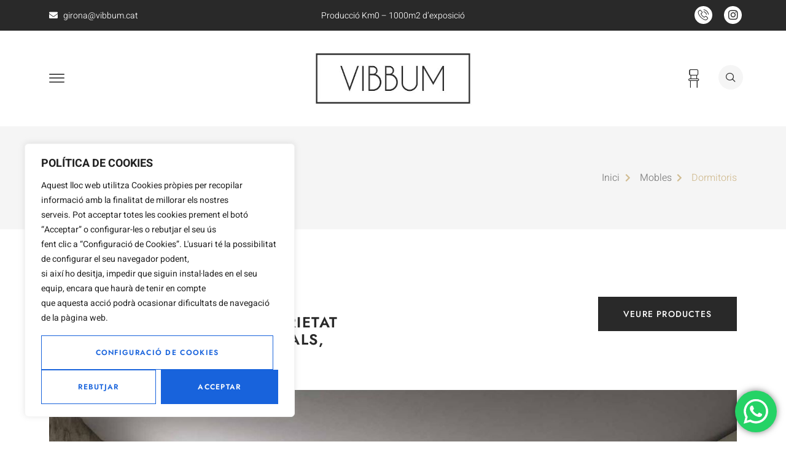

--- FILE ---
content_type: text/html; charset=UTF-8
request_url: https://vibbum.cat/product-tag/dormitoris/
body_size: 31314
content:
<!doctype html>
<html dir="ltr" lang="ca" prefix="og: https://ogp.me/ns#">
<head>
	<meta charset="UTF-8">
	<meta name="viewport" content="width=device-width, initial-scale=1">
	<link rel="profile" href="https://gmpg.org/xfn/11">
	<title>Dormitoris - Vibbum</title>
	<style>img:is([sizes="auto" i], [sizes^="auto," i]) { contain-intrinsic-size: 3000px 1500px }</style>
	
		<!-- All in One SEO 4.9.1 - aioseo.com -->
	<meta name="robots" content="max-image-preview:large" />
	<link rel="canonical" href="https://vibbum.cat/product-tag/dormitoris/" />
	<link rel="next" href="https://vibbum.cat/product-tag/dormitoris/page/2/" />
	<meta name="generator" content="All in One SEO (AIOSEO) 4.9.1" />
		<script type="application/ld+json" class="aioseo-schema">
			{"@context":"https:\/\/schema.org","@graph":[{"@type":"BreadcrumbList","@id":"https:\/\/vibbum.cat\/product-tag\/dormitoris\/#breadcrumblist","itemListElement":[{"@type":"ListItem","@id":"https:\/\/vibbum.cat#listItem","position":1,"name":"Home","item":"https:\/\/vibbum.cat","nextItem":{"@type":"ListItem","@id":"https:\/\/vibbum.cat\/mobles\/#listItem","name":"Mobles"}},{"@type":"ListItem","@id":"https:\/\/vibbum.cat\/mobles\/#listItem","position":2,"name":"Mobles","item":"https:\/\/vibbum.cat\/mobles\/","nextItem":{"@type":"ListItem","@id":"https:\/\/vibbum.cat\/product-tag\/dormitoris\/#listItem","name":"Dormitoris"},"previousItem":{"@type":"ListItem","@id":"https:\/\/vibbum.cat#listItem","name":"Home"}},{"@type":"ListItem","@id":"https:\/\/vibbum.cat\/product-tag\/dormitoris\/#listItem","position":3,"name":"Dormitoris","previousItem":{"@type":"ListItem","@id":"https:\/\/vibbum.cat\/mobles\/#listItem","name":"Mobles"}}]},{"@type":"CollectionPage","@id":"https:\/\/vibbum.cat\/product-tag\/dormitoris\/#collectionpage","url":"https:\/\/vibbum.cat\/product-tag\/dormitoris\/","name":"Dormitoris - Vibbum","inLanguage":"ca","isPartOf":{"@id":"https:\/\/vibbum.cat\/#website"},"breadcrumb":{"@id":"https:\/\/vibbum.cat\/product-tag\/dormitoris\/#breadcrumblist"}},{"@type":"Organization","@id":"https:\/\/vibbum.cat\/#organization","name":"Vibbum","description":"Venta de mobles i decoraci\u00f3 | Girona","url":"https:\/\/vibbum.cat\/","logo":{"@type":"ImageObject","url":"https:\/\/vibbum.cat\/wp-content\/uploads\/2022\/11\/Logo.png","@id":"https:\/\/vibbum.cat\/product-tag\/dormitoris\/#organizationLogo","width":388,"height":130},"image":{"@id":"https:\/\/vibbum.cat\/product-tag\/dormitoris\/#organizationLogo"}},{"@type":"WebSite","@id":"https:\/\/vibbum.cat\/#website","url":"https:\/\/vibbum.cat\/","name":"Vibbum","description":"Venta de mobles i decoraci\u00f3 | Girona","inLanguage":"ca","publisher":{"@id":"https:\/\/vibbum.cat\/#organization"}}]}
		</script>
		<!-- All in One SEO -->

<link rel='dns-prefetch' href='//www.googletagmanager.com' />
<link rel="alternate" type="application/rss+xml" title="Vibbum &raquo; Canal d&#039;informació" href="https://vibbum.cat/feed/" />
<link rel="alternate" type="application/rss+xml" title="Vibbum &raquo; Canal dels comentaris" href="https://vibbum.cat/comments/feed/" />
<link rel="alternate" type="application/rss+xml" title="Canal Vibbum &raquo; Dormitoris Etiqueta" href="https://vibbum.cat/product-tag/dormitoris/feed/" />
		<!-- This site uses the Google Analytics by MonsterInsights plugin v9.10.0 - Using Analytics tracking - https://www.monsterinsights.com/ -->
							<script src="//www.googletagmanager.com/gtag/js?id=G-G8LL5G48GN"  data-cfasync="false" data-wpfc-render="false" async></script>
			<script data-cfasync="false" data-wpfc-render="false">
				var mi_version = '9.10.0';
				var mi_track_user = true;
				var mi_no_track_reason = '';
								var MonsterInsightsDefaultLocations = {"page_location":"https:\/\/vibbum.cat\/product-tag\/dormitoris\/"};
								if ( typeof MonsterInsightsPrivacyGuardFilter === 'function' ) {
					var MonsterInsightsLocations = (typeof MonsterInsightsExcludeQuery === 'object') ? MonsterInsightsPrivacyGuardFilter( MonsterInsightsExcludeQuery ) : MonsterInsightsPrivacyGuardFilter( MonsterInsightsDefaultLocations );
				} else {
					var MonsterInsightsLocations = (typeof MonsterInsightsExcludeQuery === 'object') ? MonsterInsightsExcludeQuery : MonsterInsightsDefaultLocations;
				}

								var disableStrs = [
										'ga-disable-G-G8LL5G48GN',
									];

				/* Function to detect opted out users */
				function __gtagTrackerIsOptedOut() {
					for (var index = 0; index < disableStrs.length; index++) {
						if (document.cookie.indexOf(disableStrs[index] + '=true') > -1) {
							return true;
						}
					}

					return false;
				}

				/* Disable tracking if the opt-out cookie exists. */
				if (__gtagTrackerIsOptedOut()) {
					for (var index = 0; index < disableStrs.length; index++) {
						window[disableStrs[index]] = true;
					}
				}

				/* Opt-out function */
				function __gtagTrackerOptout() {
					for (var index = 0; index < disableStrs.length; index++) {
						document.cookie = disableStrs[index] + '=true; expires=Thu, 31 Dec 2099 23:59:59 UTC; path=/';
						window[disableStrs[index]] = true;
					}
				}

				if ('undefined' === typeof gaOptout) {
					function gaOptout() {
						__gtagTrackerOptout();
					}
				}
								window.dataLayer = window.dataLayer || [];

				window.MonsterInsightsDualTracker = {
					helpers: {},
					trackers: {},
				};
				if (mi_track_user) {
					function __gtagDataLayer() {
						dataLayer.push(arguments);
					}

					function __gtagTracker(type, name, parameters) {
						if (!parameters) {
							parameters = {};
						}

						if (parameters.send_to) {
							__gtagDataLayer.apply(null, arguments);
							return;
						}

						if (type === 'event') {
														parameters.send_to = monsterinsights_frontend.v4_id;
							var hookName = name;
							if (typeof parameters['event_category'] !== 'undefined') {
								hookName = parameters['event_category'] + ':' + name;
							}

							if (typeof MonsterInsightsDualTracker.trackers[hookName] !== 'undefined') {
								MonsterInsightsDualTracker.trackers[hookName](parameters);
							} else {
								__gtagDataLayer('event', name, parameters);
							}
							
						} else {
							__gtagDataLayer.apply(null, arguments);
						}
					}

					__gtagTracker('js', new Date());
					__gtagTracker('set', {
						'developer_id.dZGIzZG': true,
											});
					if ( MonsterInsightsLocations.page_location ) {
						__gtagTracker('set', MonsterInsightsLocations);
					}
										__gtagTracker('config', 'G-G8LL5G48GN', {"forceSSL":"true","link_attribution":"true"} );
										window.gtag = __gtagTracker;										(function () {
						/* https://developers.google.com/analytics/devguides/collection/analyticsjs/ */
						/* ga and __gaTracker compatibility shim. */
						var noopfn = function () {
							return null;
						};
						var newtracker = function () {
							return new Tracker();
						};
						var Tracker = function () {
							return null;
						};
						var p = Tracker.prototype;
						p.get = noopfn;
						p.set = noopfn;
						p.send = function () {
							var args = Array.prototype.slice.call(arguments);
							args.unshift('send');
							__gaTracker.apply(null, args);
						};
						var __gaTracker = function () {
							var len = arguments.length;
							if (len === 0) {
								return;
							}
							var f = arguments[len - 1];
							if (typeof f !== 'object' || f === null || typeof f.hitCallback !== 'function') {
								if ('send' === arguments[0]) {
									var hitConverted, hitObject = false, action;
									if ('event' === arguments[1]) {
										if ('undefined' !== typeof arguments[3]) {
											hitObject = {
												'eventAction': arguments[3],
												'eventCategory': arguments[2],
												'eventLabel': arguments[4],
												'value': arguments[5] ? arguments[5] : 1,
											}
										}
									}
									if ('pageview' === arguments[1]) {
										if ('undefined' !== typeof arguments[2]) {
											hitObject = {
												'eventAction': 'page_view',
												'page_path': arguments[2],
											}
										}
									}
									if (typeof arguments[2] === 'object') {
										hitObject = arguments[2];
									}
									if (typeof arguments[5] === 'object') {
										Object.assign(hitObject, arguments[5]);
									}
									if ('undefined' !== typeof arguments[1].hitType) {
										hitObject = arguments[1];
										if ('pageview' === hitObject.hitType) {
											hitObject.eventAction = 'page_view';
										}
									}
									if (hitObject) {
										action = 'timing' === arguments[1].hitType ? 'timing_complete' : hitObject.eventAction;
										hitConverted = mapArgs(hitObject);
										__gtagTracker('event', action, hitConverted);
									}
								}
								return;
							}

							function mapArgs(args) {
								var arg, hit = {};
								var gaMap = {
									'eventCategory': 'event_category',
									'eventAction': 'event_action',
									'eventLabel': 'event_label',
									'eventValue': 'event_value',
									'nonInteraction': 'non_interaction',
									'timingCategory': 'event_category',
									'timingVar': 'name',
									'timingValue': 'value',
									'timingLabel': 'event_label',
									'page': 'page_path',
									'location': 'page_location',
									'title': 'page_title',
									'referrer' : 'page_referrer',
								};
								for (arg in args) {
																		if (!(!args.hasOwnProperty(arg) || !gaMap.hasOwnProperty(arg))) {
										hit[gaMap[arg]] = args[arg];
									} else {
										hit[arg] = args[arg];
									}
								}
								return hit;
							}

							try {
								f.hitCallback();
							} catch (ex) {
							}
						};
						__gaTracker.create = newtracker;
						__gaTracker.getByName = newtracker;
						__gaTracker.getAll = function () {
							return [];
						};
						__gaTracker.remove = noopfn;
						__gaTracker.loaded = true;
						window['__gaTracker'] = __gaTracker;
					})();
									} else {
										console.log("");
					(function () {
						function __gtagTracker() {
							return null;
						}

						window['__gtagTracker'] = __gtagTracker;
						window['gtag'] = __gtagTracker;
					})();
									}
			</script>
							<!-- / Google Analytics by MonsterInsights -->
		<script>
window._wpemojiSettings = {"baseUrl":"https:\/\/s.w.org\/images\/core\/emoji\/16.0.1\/72x72\/","ext":".png","svgUrl":"https:\/\/s.w.org\/images\/core\/emoji\/16.0.1\/svg\/","svgExt":".svg","source":{"concatemoji":"https:\/\/vibbum.cat\/wp-includes\/js\/wp-emoji-release.min.js?ver=6.8.3"}};
/*! This file is auto-generated */
!function(s,n){var o,i,e;function c(e){try{var t={supportTests:e,timestamp:(new Date).valueOf()};sessionStorage.setItem(o,JSON.stringify(t))}catch(e){}}function p(e,t,n){e.clearRect(0,0,e.canvas.width,e.canvas.height),e.fillText(t,0,0);var t=new Uint32Array(e.getImageData(0,0,e.canvas.width,e.canvas.height).data),a=(e.clearRect(0,0,e.canvas.width,e.canvas.height),e.fillText(n,0,0),new Uint32Array(e.getImageData(0,0,e.canvas.width,e.canvas.height).data));return t.every(function(e,t){return e===a[t]})}function u(e,t){e.clearRect(0,0,e.canvas.width,e.canvas.height),e.fillText(t,0,0);for(var n=e.getImageData(16,16,1,1),a=0;a<n.data.length;a++)if(0!==n.data[a])return!1;return!0}function f(e,t,n,a){switch(t){case"flag":return n(e,"\ud83c\udff3\ufe0f\u200d\u26a7\ufe0f","\ud83c\udff3\ufe0f\u200b\u26a7\ufe0f")?!1:!n(e,"\ud83c\udde8\ud83c\uddf6","\ud83c\udde8\u200b\ud83c\uddf6")&&!n(e,"\ud83c\udff4\udb40\udc67\udb40\udc62\udb40\udc65\udb40\udc6e\udb40\udc67\udb40\udc7f","\ud83c\udff4\u200b\udb40\udc67\u200b\udb40\udc62\u200b\udb40\udc65\u200b\udb40\udc6e\u200b\udb40\udc67\u200b\udb40\udc7f");case"emoji":return!a(e,"\ud83e\udedf")}return!1}function g(e,t,n,a){var r="undefined"!=typeof WorkerGlobalScope&&self instanceof WorkerGlobalScope?new OffscreenCanvas(300,150):s.createElement("canvas"),o=r.getContext("2d",{willReadFrequently:!0}),i=(o.textBaseline="top",o.font="600 32px Arial",{});return e.forEach(function(e){i[e]=t(o,e,n,a)}),i}function t(e){var t=s.createElement("script");t.src=e,t.defer=!0,s.head.appendChild(t)}"undefined"!=typeof Promise&&(o="wpEmojiSettingsSupports",i=["flag","emoji"],n.supports={everything:!0,everythingExceptFlag:!0},e=new Promise(function(e){s.addEventListener("DOMContentLoaded",e,{once:!0})}),new Promise(function(t){var n=function(){try{var e=JSON.parse(sessionStorage.getItem(o));if("object"==typeof e&&"number"==typeof e.timestamp&&(new Date).valueOf()<e.timestamp+604800&&"object"==typeof e.supportTests)return e.supportTests}catch(e){}return null}();if(!n){if("undefined"!=typeof Worker&&"undefined"!=typeof OffscreenCanvas&&"undefined"!=typeof URL&&URL.createObjectURL&&"undefined"!=typeof Blob)try{var e="postMessage("+g.toString()+"("+[JSON.stringify(i),f.toString(),p.toString(),u.toString()].join(",")+"));",a=new Blob([e],{type:"text/javascript"}),r=new Worker(URL.createObjectURL(a),{name:"wpTestEmojiSupports"});return void(r.onmessage=function(e){c(n=e.data),r.terminate(),t(n)})}catch(e){}c(n=g(i,f,p,u))}t(n)}).then(function(e){for(var t in e)n.supports[t]=e[t],n.supports.everything=n.supports.everything&&n.supports[t],"flag"!==t&&(n.supports.everythingExceptFlag=n.supports.everythingExceptFlag&&n.supports[t]);n.supports.everythingExceptFlag=n.supports.everythingExceptFlag&&!n.supports.flag,n.DOMReady=!1,n.readyCallback=function(){n.DOMReady=!0}}).then(function(){return e}).then(function(){var e;n.supports.everything||(n.readyCallback(),(e=n.source||{}).concatemoji?t(e.concatemoji):e.wpemoji&&e.twemoji&&(t(e.twemoji),t(e.wpemoji)))}))}((window,document),window._wpemojiSettings);
</script>

<link rel='stylesheet' id='ht_ctc_main_css-css' href='https://vibbum.cat/wp-content/plugins/click-to-chat-for-whatsapp/new/inc/assets/css/main.css?ver=4.20' media='all' />
<style id='wp-emoji-styles-inline-css'>

	img.wp-smiley, img.emoji {
		display: inline !important;
		border: none !important;
		box-shadow: none !important;
		height: 1em !important;
		width: 1em !important;
		margin: 0 0.07em !important;
		vertical-align: -0.1em !important;
		background: none !important;
		padding: 0 !important;
	}
</style>
<link rel='stylesheet' id='wp-block-library-css' href='https://vibbum.cat/wp-includes/css/dist/block-library/style.min.css?ver=6.8.3' media='all' />
<link rel='stylesheet' id='aioseo/css/src/vue/standalone/blocks/table-of-contents/global.scss-css' href='https://vibbum.cat/wp-content/plugins/all-in-one-seo-pack/dist/Lite/assets/css/table-of-contents/global.e90f6d47.css?ver=4.9.1' media='all' />
<style id='global-styles-inline-css'>
:root{--wp--preset--aspect-ratio--square: 1;--wp--preset--aspect-ratio--4-3: 4/3;--wp--preset--aspect-ratio--3-4: 3/4;--wp--preset--aspect-ratio--3-2: 3/2;--wp--preset--aspect-ratio--2-3: 2/3;--wp--preset--aspect-ratio--16-9: 16/9;--wp--preset--aspect-ratio--9-16: 9/16;--wp--preset--color--black: #000000;--wp--preset--color--cyan-bluish-gray: #abb8c3;--wp--preset--color--white: #ffffff;--wp--preset--color--pale-pink: #f78da7;--wp--preset--color--vivid-red: #cf2e2e;--wp--preset--color--luminous-vivid-orange: #ff6900;--wp--preset--color--luminous-vivid-amber: #fcb900;--wp--preset--color--light-green-cyan: #7bdcb5;--wp--preset--color--vivid-green-cyan: #00d084;--wp--preset--color--pale-cyan-blue: #8ed1fc;--wp--preset--color--vivid-cyan-blue: #0693e3;--wp--preset--color--vivid-purple: #9b51e0;--wp--preset--gradient--vivid-cyan-blue-to-vivid-purple: linear-gradient(135deg,rgba(6,147,227,1) 0%,rgb(155,81,224) 100%);--wp--preset--gradient--light-green-cyan-to-vivid-green-cyan: linear-gradient(135deg,rgb(122,220,180) 0%,rgb(0,208,130) 100%);--wp--preset--gradient--luminous-vivid-amber-to-luminous-vivid-orange: linear-gradient(135deg,rgba(252,185,0,1) 0%,rgba(255,105,0,1) 100%);--wp--preset--gradient--luminous-vivid-orange-to-vivid-red: linear-gradient(135deg,rgba(255,105,0,1) 0%,rgb(207,46,46) 100%);--wp--preset--gradient--very-light-gray-to-cyan-bluish-gray: linear-gradient(135deg,rgb(238,238,238) 0%,rgb(169,184,195) 100%);--wp--preset--gradient--cool-to-warm-spectrum: linear-gradient(135deg,rgb(74,234,220) 0%,rgb(151,120,209) 20%,rgb(207,42,186) 40%,rgb(238,44,130) 60%,rgb(251,105,98) 80%,rgb(254,248,76) 100%);--wp--preset--gradient--blush-light-purple: linear-gradient(135deg,rgb(255,206,236) 0%,rgb(152,150,240) 100%);--wp--preset--gradient--blush-bordeaux: linear-gradient(135deg,rgb(254,205,165) 0%,rgb(254,45,45) 50%,rgb(107,0,62) 100%);--wp--preset--gradient--luminous-dusk: linear-gradient(135deg,rgb(255,203,112) 0%,rgb(199,81,192) 50%,rgb(65,88,208) 100%);--wp--preset--gradient--pale-ocean: linear-gradient(135deg,rgb(255,245,203) 0%,rgb(182,227,212) 50%,rgb(51,167,181) 100%);--wp--preset--gradient--electric-grass: linear-gradient(135deg,rgb(202,248,128) 0%,rgb(113,206,126) 100%);--wp--preset--gradient--midnight: linear-gradient(135deg,rgb(2,3,129) 0%,rgb(40,116,252) 100%);--wp--preset--font-size--small: 13px;--wp--preset--font-size--medium: 20px;--wp--preset--font-size--large: 36px;--wp--preset--font-size--x-large: 42px;--wp--preset--spacing--20: 0.44rem;--wp--preset--spacing--30: 0.67rem;--wp--preset--spacing--40: 1rem;--wp--preset--spacing--50: 1.5rem;--wp--preset--spacing--60: 2.25rem;--wp--preset--spacing--70: 3.38rem;--wp--preset--spacing--80: 5.06rem;--wp--preset--shadow--natural: 6px 6px 9px rgba(0, 0, 0, 0.2);--wp--preset--shadow--deep: 12px 12px 50px rgba(0, 0, 0, 0.4);--wp--preset--shadow--sharp: 6px 6px 0px rgba(0, 0, 0, 0.2);--wp--preset--shadow--outlined: 6px 6px 0px -3px rgba(255, 255, 255, 1), 6px 6px rgba(0, 0, 0, 1);--wp--preset--shadow--crisp: 6px 6px 0px rgba(0, 0, 0, 1);}:root { --wp--style--global--content-size: 800px;--wp--style--global--wide-size: 1200px; }:where(body) { margin: 0; }.wp-site-blocks > .alignleft { float: left; margin-right: 2em; }.wp-site-blocks > .alignright { float: right; margin-left: 2em; }.wp-site-blocks > .aligncenter { justify-content: center; margin-left: auto; margin-right: auto; }:where(.wp-site-blocks) > * { margin-block-start: 24px; margin-block-end: 0; }:where(.wp-site-blocks) > :first-child { margin-block-start: 0; }:where(.wp-site-blocks) > :last-child { margin-block-end: 0; }:root { --wp--style--block-gap: 24px; }:root :where(.is-layout-flow) > :first-child{margin-block-start: 0;}:root :where(.is-layout-flow) > :last-child{margin-block-end: 0;}:root :where(.is-layout-flow) > *{margin-block-start: 24px;margin-block-end: 0;}:root :where(.is-layout-constrained) > :first-child{margin-block-start: 0;}:root :where(.is-layout-constrained) > :last-child{margin-block-end: 0;}:root :where(.is-layout-constrained) > *{margin-block-start: 24px;margin-block-end: 0;}:root :where(.is-layout-flex){gap: 24px;}:root :where(.is-layout-grid){gap: 24px;}.is-layout-flow > .alignleft{float: left;margin-inline-start: 0;margin-inline-end: 2em;}.is-layout-flow > .alignright{float: right;margin-inline-start: 2em;margin-inline-end: 0;}.is-layout-flow > .aligncenter{margin-left: auto !important;margin-right: auto !important;}.is-layout-constrained > .alignleft{float: left;margin-inline-start: 0;margin-inline-end: 2em;}.is-layout-constrained > .alignright{float: right;margin-inline-start: 2em;margin-inline-end: 0;}.is-layout-constrained > .aligncenter{margin-left: auto !important;margin-right: auto !important;}.is-layout-constrained > :where(:not(.alignleft):not(.alignright):not(.alignfull)){max-width: var(--wp--style--global--content-size);margin-left: auto !important;margin-right: auto !important;}.is-layout-constrained > .alignwide{max-width: var(--wp--style--global--wide-size);}body .is-layout-flex{display: flex;}.is-layout-flex{flex-wrap: wrap;align-items: center;}.is-layout-flex > :is(*, div){margin: 0;}body .is-layout-grid{display: grid;}.is-layout-grid > :is(*, div){margin: 0;}body{padding-top: 0px;padding-right: 0px;padding-bottom: 0px;padding-left: 0px;}a:where(:not(.wp-element-button)){text-decoration: underline;}:root :where(.wp-element-button, .wp-block-button__link){background-color: #32373c;border-width: 0;color: #fff;font-family: inherit;font-size: inherit;line-height: inherit;padding: calc(0.667em + 2px) calc(1.333em + 2px);text-decoration: none;}.has-black-color{color: var(--wp--preset--color--black) !important;}.has-cyan-bluish-gray-color{color: var(--wp--preset--color--cyan-bluish-gray) !important;}.has-white-color{color: var(--wp--preset--color--white) !important;}.has-pale-pink-color{color: var(--wp--preset--color--pale-pink) !important;}.has-vivid-red-color{color: var(--wp--preset--color--vivid-red) !important;}.has-luminous-vivid-orange-color{color: var(--wp--preset--color--luminous-vivid-orange) !important;}.has-luminous-vivid-amber-color{color: var(--wp--preset--color--luminous-vivid-amber) !important;}.has-light-green-cyan-color{color: var(--wp--preset--color--light-green-cyan) !important;}.has-vivid-green-cyan-color{color: var(--wp--preset--color--vivid-green-cyan) !important;}.has-pale-cyan-blue-color{color: var(--wp--preset--color--pale-cyan-blue) !important;}.has-vivid-cyan-blue-color{color: var(--wp--preset--color--vivid-cyan-blue) !important;}.has-vivid-purple-color{color: var(--wp--preset--color--vivid-purple) !important;}.has-black-background-color{background-color: var(--wp--preset--color--black) !important;}.has-cyan-bluish-gray-background-color{background-color: var(--wp--preset--color--cyan-bluish-gray) !important;}.has-white-background-color{background-color: var(--wp--preset--color--white) !important;}.has-pale-pink-background-color{background-color: var(--wp--preset--color--pale-pink) !important;}.has-vivid-red-background-color{background-color: var(--wp--preset--color--vivid-red) !important;}.has-luminous-vivid-orange-background-color{background-color: var(--wp--preset--color--luminous-vivid-orange) !important;}.has-luminous-vivid-amber-background-color{background-color: var(--wp--preset--color--luminous-vivid-amber) !important;}.has-light-green-cyan-background-color{background-color: var(--wp--preset--color--light-green-cyan) !important;}.has-vivid-green-cyan-background-color{background-color: var(--wp--preset--color--vivid-green-cyan) !important;}.has-pale-cyan-blue-background-color{background-color: var(--wp--preset--color--pale-cyan-blue) !important;}.has-vivid-cyan-blue-background-color{background-color: var(--wp--preset--color--vivid-cyan-blue) !important;}.has-vivid-purple-background-color{background-color: var(--wp--preset--color--vivid-purple) !important;}.has-black-border-color{border-color: var(--wp--preset--color--black) !important;}.has-cyan-bluish-gray-border-color{border-color: var(--wp--preset--color--cyan-bluish-gray) !important;}.has-white-border-color{border-color: var(--wp--preset--color--white) !important;}.has-pale-pink-border-color{border-color: var(--wp--preset--color--pale-pink) !important;}.has-vivid-red-border-color{border-color: var(--wp--preset--color--vivid-red) !important;}.has-luminous-vivid-orange-border-color{border-color: var(--wp--preset--color--luminous-vivid-orange) !important;}.has-luminous-vivid-amber-border-color{border-color: var(--wp--preset--color--luminous-vivid-amber) !important;}.has-light-green-cyan-border-color{border-color: var(--wp--preset--color--light-green-cyan) !important;}.has-vivid-green-cyan-border-color{border-color: var(--wp--preset--color--vivid-green-cyan) !important;}.has-pale-cyan-blue-border-color{border-color: var(--wp--preset--color--pale-cyan-blue) !important;}.has-vivid-cyan-blue-border-color{border-color: var(--wp--preset--color--vivid-cyan-blue) !important;}.has-vivid-purple-border-color{border-color: var(--wp--preset--color--vivid-purple) !important;}.has-vivid-cyan-blue-to-vivid-purple-gradient-background{background: var(--wp--preset--gradient--vivid-cyan-blue-to-vivid-purple) !important;}.has-light-green-cyan-to-vivid-green-cyan-gradient-background{background: var(--wp--preset--gradient--light-green-cyan-to-vivid-green-cyan) !important;}.has-luminous-vivid-amber-to-luminous-vivid-orange-gradient-background{background: var(--wp--preset--gradient--luminous-vivid-amber-to-luminous-vivid-orange) !important;}.has-luminous-vivid-orange-to-vivid-red-gradient-background{background: var(--wp--preset--gradient--luminous-vivid-orange-to-vivid-red) !important;}.has-very-light-gray-to-cyan-bluish-gray-gradient-background{background: var(--wp--preset--gradient--very-light-gray-to-cyan-bluish-gray) !important;}.has-cool-to-warm-spectrum-gradient-background{background: var(--wp--preset--gradient--cool-to-warm-spectrum) !important;}.has-blush-light-purple-gradient-background{background: var(--wp--preset--gradient--blush-light-purple) !important;}.has-blush-bordeaux-gradient-background{background: var(--wp--preset--gradient--blush-bordeaux) !important;}.has-luminous-dusk-gradient-background{background: var(--wp--preset--gradient--luminous-dusk) !important;}.has-pale-ocean-gradient-background{background: var(--wp--preset--gradient--pale-ocean) !important;}.has-electric-grass-gradient-background{background: var(--wp--preset--gradient--electric-grass) !important;}.has-midnight-gradient-background{background: var(--wp--preset--gradient--midnight) !important;}.has-small-font-size{font-size: var(--wp--preset--font-size--small) !important;}.has-medium-font-size{font-size: var(--wp--preset--font-size--medium) !important;}.has-large-font-size{font-size: var(--wp--preset--font-size--large) !important;}.has-x-large-font-size{font-size: var(--wp--preset--font-size--x-large) !important;}
:root :where(.wp-block-pullquote){font-size: 1.5em;line-height: 1.6;}
</style>
<link rel='stylesheet' id='woocommerce-layout-css' href='https://vibbum.cat/wp-content/plugins/woocommerce/assets/css/woocommerce-layout.css?ver=10.3.5' media='all' />
<link rel='stylesheet' id='woocommerce-smallscreen-css' href='https://vibbum.cat/wp-content/plugins/woocommerce/assets/css/woocommerce-smallscreen.css?ver=10.3.5' media='only screen and (max-width: 768px)' />
<link rel='stylesheet' id='woocommerce-general-css' href='https://vibbum.cat/wp-content/plugins/woocommerce/assets/css/woocommerce.css?ver=10.3.5' media='all' />
<style id='woocommerce-inline-inline-css'>
.woocommerce form .form-row .required { visibility: visible; }
</style>
<link rel='stylesheet' id='brands-styles-css' href='https://vibbum.cat/wp-content/plugins/woocommerce/assets/css/brands.css?ver=10.3.5' media='all' />
<link rel='stylesheet' id='hello-elementor-css' href='https://vibbum.cat/wp-content/themes/hello-elementor/assets/css/reset.css?ver=3.4.5' media='all' />
<link rel='stylesheet' id='hello-elementor-theme-style-css' href='https://vibbum.cat/wp-content/themes/hello-elementor/assets/css/theme.css?ver=3.4.5' media='all' />
<link rel='stylesheet' id='hello-elementor-header-footer-css' href='https://vibbum.cat/wp-content/themes/hello-elementor/assets/css/header-footer.css?ver=3.4.5' media='all' />
<link rel='stylesheet' id='elementor-frontend-css' href='https://vibbum.cat/wp-content/plugins/elementor/assets/css/frontend.min.css?ver=3.33.2' media='all' />
<link rel='stylesheet' id='elementor-post-111-css' href='https://vibbum.cat/wp-content/uploads/elementor/css/post-111.css?ver=1764557770' media='all' />
<link rel='stylesheet' id='widget-icon-list-css' href='https://vibbum.cat/wp-content/plugins/elementor/assets/css/widget-icon-list.min.css?ver=3.33.2' media='all' />
<link rel='stylesheet' id='e-animation-shrink-css' href='https://vibbum.cat/wp-content/plugins/elementor/assets/lib/animations/styles/e-animation-shrink.min.css?ver=3.33.2' media='all' />
<link rel='stylesheet' id='widget-social-icons-css' href='https://vibbum.cat/wp-content/plugins/elementor/assets/css/widget-social-icons.min.css?ver=3.33.2' media='all' />
<link rel='stylesheet' id='e-apple-webkit-css' href='https://vibbum.cat/wp-content/plugins/elementor/assets/css/conditionals/apple-webkit.min.css?ver=3.33.2' media='all' />
<link rel='stylesheet' id='widget-image-css' href='https://vibbum.cat/wp-content/plugins/elementor/assets/css/widget-image.min.css?ver=3.33.2' media='all' />
<link rel='stylesheet' id='e-sticky-css' href='https://vibbum.cat/wp-content/plugins/elementor-pro/assets/css/modules/sticky.min.css?ver=3.33.1' media='all' />
<link rel='stylesheet' id='widget-heading-css' href='https://vibbum.cat/wp-content/plugins/elementor/assets/css/widget-heading.min.css?ver=3.33.2' media='all' />
<link rel='stylesheet' id='e-animation-grow-css' href='https://vibbum.cat/wp-content/plugins/elementor/assets/lib/animations/styles/e-animation-grow.min.css?ver=3.33.2' media='all' />
<link rel='stylesheet' id='widget-form-css' href='https://vibbum.cat/wp-content/plugins/elementor-pro/assets/css/widget-form.min.css?ver=3.33.1' media='all' />
<link rel='stylesheet' id='widget-divider-css' href='https://vibbum.cat/wp-content/plugins/elementor/assets/css/widget-divider.min.css?ver=3.33.2' media='all' />
<link rel='stylesheet' id='widget-icon-box-css' href='https://vibbum.cat/wp-content/plugins/elementor/assets/css/widget-icon-box.min.css?ver=3.33.2' media='all' />
<link rel='stylesheet' id='swiper-css' href='https://vibbum.cat/wp-content/plugins/elementor/assets/lib/swiper/v8/css/swiper.min.css?ver=8.4.5' media='all' />
<link rel='stylesheet' id='e-swiper-css' href='https://vibbum.cat/wp-content/plugins/elementor/assets/css/conditionals/e-swiper.min.css?ver=3.33.2' media='all' />
<link rel='stylesheet' id='widget-media-carousel-css' href='https://vibbum.cat/wp-content/plugins/elementor-pro/assets/css/widget-media-carousel.min.css?ver=3.33.1' media='all' />
<link rel='stylesheet' id='widget-carousel-module-base-css' href='https://vibbum.cat/wp-content/plugins/elementor-pro/assets/css/widget-carousel-module-base.min.css?ver=3.33.1' media='all' />
<link rel='stylesheet' id='widget-woocommerce-products-css' href='https://vibbum.cat/wp-content/plugins/elementor-pro/assets/css/widget-woocommerce-products.min.css?ver=3.33.1' media='all' />
<link rel='stylesheet' id='widget-spacer-css' href='https://vibbum.cat/wp-content/plugins/elementor/assets/css/widget-spacer.min.css?ver=3.33.2' media='all' />
<link rel='stylesheet' id='e-animation-slideInLeft-css' href='https://vibbum.cat/wp-content/plugins/elementor/assets/lib/animations/styles/slideInLeft.min.css?ver=3.33.2' media='all' />
<link rel='stylesheet' id='e-popup-css' href='https://vibbum.cat/wp-content/plugins/elementor-pro/assets/css/conditionals/popup.min.css?ver=3.33.1' media='all' />
<link rel='stylesheet' id='elementor-icons-css' href='https://vibbum.cat/wp-content/plugins/elementor/assets/lib/eicons/css/elementor-icons.min.css?ver=5.44.0' media='all' />
<link rel='stylesheet' id='elementor-post-12-css' href='https://vibbum.cat/wp-content/uploads/elementor/css/post-12.css?ver=1764557770' media='all' />
<link rel='stylesheet' id='elementor-post-15-css' href='https://vibbum.cat/wp-content/uploads/elementor/css/post-15.css?ver=1764557770' media='all' />
<link rel='stylesheet' id='elementor-post-2477-css' href='https://vibbum.cat/wp-content/uploads/elementor/css/post-2477.css?ver=1764580448' media='all' />
<link rel='stylesheet' id='elementor-post-476-css' href='https://vibbum.cat/wp-content/uploads/elementor/css/post-476.css?ver=1764557770' media='all' />
<link rel='stylesheet' id='hello-elementor-child-style-css' href='https://vibbum.cat/wp-content/themes/hello-theme-child-master/style.css?ver=1.0.0' media='all' />
<link rel='stylesheet' id='ekit-widget-styles-css' href='https://vibbum.cat/wp-content/plugins/elementskit-lite/widgets/init/assets/css/widget-styles.css?ver=3.7.6' media='all' />
<link rel='stylesheet' id='ekit-responsive-css' href='https://vibbum.cat/wp-content/plugins/elementskit-lite/widgets/init/assets/css/responsive.css?ver=3.7.6' media='all' />
<link rel='stylesheet' id='elementor-gf-local-jost-css' href='https://vibbum.cat/wp-content/uploads/elementor/google-fonts/css/jost.css?ver=1742269897' media='all' />
<link rel='stylesheet' id='elementor-gf-local-heebo-css' href='https://vibbum.cat/wp-content/uploads/elementor/google-fonts/css/heebo.css?ver=1742269903' media='all' />
<link rel='stylesheet' id='elementor-icons-shared-0-css' href='https://vibbum.cat/wp-content/plugins/elementor/assets/lib/font-awesome/css/fontawesome.min.css?ver=5.15.3' media='all' />
<link rel='stylesheet' id='elementor-icons-fa-solid-css' href='https://vibbum.cat/wp-content/plugins/elementor/assets/lib/font-awesome/css/solid.min.css?ver=5.15.3' media='all' />
<link rel='stylesheet' id='elementor-icons-ekiticons-css' href='https://vibbum.cat/wp-content/plugins/elementskit-lite/modules/elementskit-icon-pack/assets/css/ekiticons.css?ver=3.7.6' media='all' />
<link rel='stylesheet' id='elementor-icons-fa-brands-css' href='https://vibbum.cat/wp-content/plugins/elementor/assets/lib/font-awesome/css/brands.min.css?ver=5.15.3' media='all' />
<script id="cookie-law-info-js-extra">
var _ckyConfig = {"_ipData":[],"_assetsURL":"https:\/\/vibbum.cat\/wp-content\/plugins\/cookie-law-info\/lite\/frontend\/images\/","_publicURL":"https:\/\/vibbum.cat","_expiry":"365","_categories":[{"name":"Necesaria","slug":"necessary","isNecessary":true,"ccpaDoNotSell":true,"cookies":[],"active":true,"defaultConsent":{"gdpr":true,"ccpa":true}},{"name":"Funcional","slug":"functional","isNecessary":false,"ccpaDoNotSell":true,"cookies":[],"active":true,"defaultConsent":{"gdpr":false,"ccpa":false}},{"name":"Anal\u00edtica","slug":"analytics","isNecessary":false,"ccpaDoNotSell":true,"cookies":[],"active":true,"defaultConsent":{"gdpr":false,"ccpa":false}},{"name":"El rendimiento","slug":"performance","isNecessary":false,"ccpaDoNotSell":true,"cookies":[],"active":true,"defaultConsent":{"gdpr":false,"ccpa":false}},{"name":"Anuncio","slug":"advertisement","isNecessary":false,"ccpaDoNotSell":true,"cookies":[],"active":true,"defaultConsent":{"gdpr":false,"ccpa":false}}],"_activeLaw":"gdpr","_rootDomain":"","_block":"1","_showBanner":"1","_bannerConfig":{"settings":{"type":"box","preferenceCenterType":"popup","position":"bottom-left","applicableLaw":"gdpr"},"behaviours":{"reloadBannerOnAccept":false,"loadAnalyticsByDefault":false,"animations":{"onLoad":"animate","onHide":"sticky"}},"config":{"revisitConsent":{"status":true,"tag":"revisit-consent","position":"bottom-left","meta":{"url":"#"},"styles":{"background-color":"#0056A7"},"elements":{"title":{"type":"text","tag":"revisit-consent-title","status":true,"styles":{"color":"#0056a7"}}}},"preferenceCenter":{"toggle":{"status":true,"tag":"detail-category-toggle","type":"toggle","states":{"active":{"styles":{"background-color":"#1863DC"}},"inactive":{"styles":{"background-color":"#D0D5D2"}}}}},"categoryPreview":{"status":false,"toggle":{"status":true,"tag":"detail-category-preview-toggle","type":"toggle","states":{"active":{"styles":{"background-color":"#1863DC"}},"inactive":{"styles":{"background-color":"#D0D5D2"}}}}},"videoPlaceholder":{"status":true,"styles":{"background-color":"#000000","border-color":"#000000","color":"#ffffff"}},"readMore":{"status":false,"tag":"readmore-button","type":"link","meta":{"noFollow":true,"newTab":true},"styles":{"color":"#1863DC","background-color":"transparent","border-color":"transparent"}},"showMore":{"status":true,"tag":"show-desc-button","type":"button","styles":{"color":"#1863DC"}},"showLess":{"status":true,"tag":"hide-desc-button","type":"button","styles":{"color":"#1863DC"}},"alwaysActive":{"status":true,"tag":"always-active","styles":{"color":"#008000"}},"manualLinks":{"status":true,"tag":"manual-links","type":"link","styles":{"color":"#1863DC"}},"auditTable":{"status":true},"optOption":{"status":true,"toggle":{"status":true,"tag":"optout-option-toggle","type":"toggle","states":{"active":{"styles":{"background-color":"#1863dc"}},"inactive":{"styles":{"background-color":"#FFFFFF"}}}}}}},"_version":"3.3.7","_logConsent":"1","_tags":[{"tag":"accept-button","styles":{"color":"#FFFFFF","background-color":"#1863DC","border-color":"#1863DC"}},{"tag":"reject-button","styles":{"color":"#1863DC","background-color":"transparent","border-color":"#1863DC"}},{"tag":"settings-button","styles":{"color":"#1863DC","background-color":"transparent","border-color":"#1863DC"}},{"tag":"readmore-button","styles":{"color":"#1863DC","background-color":"transparent","border-color":"transparent"}},{"tag":"donotsell-button","styles":{"color":"#1863DC","background-color":"transparent","border-color":"transparent"}},{"tag":"show-desc-button","styles":{"color":"#1863DC"}},{"tag":"hide-desc-button","styles":{"color":"#1863DC"}},{"tag":"cky-always-active","styles":[]},{"tag":"cky-link","styles":[]},{"tag":"accept-button","styles":{"color":"#FFFFFF","background-color":"#1863DC","border-color":"#1863DC"}},{"tag":"revisit-consent","styles":{"background-color":"#0056A7"}}],"_shortCodes":[{"key":"cky_readmore","content":"<a href=\"#\" class=\"cky-policy\" aria-label=\"Pol\u00edtica de cookies\" target=\"_blank\" rel=\"noopener\" data-cky-tag=\"readmore-button\">Pol\u00edtica de cookies<\/a>","tag":"readmore-button","status":false,"attributes":{"rel":"nofollow","target":"_blank"}},{"key":"cky_show_desc","content":"<button class=\"cky-show-desc-btn\" data-cky-tag=\"show-desc-button\" aria-label=\"Mostrar m\u00e1s\">Mostrar m\u00e1s<\/button>","tag":"show-desc-button","status":true,"attributes":[]},{"key":"cky_hide_desc","content":"<button class=\"cky-show-desc-btn\" data-cky-tag=\"hide-desc-button\" aria-label=\"Mostrar menos\">Mostrar menos<\/button>","tag":"hide-desc-button","status":true,"attributes":[]},{"key":"cky_optout_show_desc","content":"[cky_optout_show_desc]","tag":"optout-show-desc-button","status":true,"attributes":[]},{"key":"cky_optout_hide_desc","content":"[cky_optout_hide_desc]","tag":"optout-hide-desc-button","status":true,"attributes":[]},{"key":"cky_category_toggle_label","content":"[cky_{{status}}_category_label] [cky_preference_{{category_slug}}_title]","tag":"","status":true,"attributes":[]},{"key":"cky_enable_category_label","content":"Permitir","tag":"","status":true,"attributes":[]},{"key":"cky_disable_category_label","content":"Desactivar","tag":"","status":true,"attributes":[]},{"key":"cky_video_placeholder","content":"<div class=\"video-placeholder-normal\" data-cky-tag=\"video-placeholder\" id=\"[UNIQUEID]\"><p class=\"video-placeholder-text-normal\" data-cky-tag=\"placeholder-title\">Por favor acepte el consentimiento de cookies<\/p><\/div>","tag":"","status":true,"attributes":[]},{"key":"cky_enable_optout_label","content":"Permitir","tag":"","status":true,"attributes":[]},{"key":"cky_disable_optout_label","content":"Desactivar","tag":"","status":true,"attributes":[]},{"key":"cky_optout_toggle_label","content":"[cky_{{status}}_optout_label] [cky_optout_option_title]","tag":"","status":true,"attributes":[]},{"key":"cky_optout_option_title","content":"No vendan ni compartan mi informaci\u00f3n personal","tag":"","status":true,"attributes":[]},{"key":"cky_optout_close_label","content":"Cerca","tag":"","status":true,"attributes":[]},{"key":"cky_preference_close_label","content":"Cerca","tag":"","status":true,"attributes":[]}],"_rtl":"","_language":"es","_providersToBlock":[]};
var _ckyStyles = {"css":".cky-overlay{background: #000000; opacity: 0.4; position: fixed; top: 0; left: 0; width: 100%; height: 100%; z-index: 99999999;}.cky-hide{display: none;}.cky-btn-revisit-wrapper{display: flex; align-items: center; justify-content: center; background: #0056a7; width: 45px; height: 45px; border-radius: 50%; position: fixed; z-index: 999999; cursor: pointer;}.cky-revisit-bottom-left{bottom: 15px; left: 15px;}.cky-revisit-bottom-right{bottom: 15px; right: 15px;}.cky-btn-revisit-wrapper .cky-btn-revisit{display: flex; align-items: center; justify-content: center; background: none; border: none; cursor: pointer; position: relative; margin: 0; padding: 0;}.cky-btn-revisit-wrapper .cky-btn-revisit img{max-width: fit-content; margin: 0; height: 30px; width: 30px;}.cky-revisit-bottom-left:hover::before{content: attr(data-tooltip); position: absolute; background: #4e4b66; color: #ffffff; left: calc(100% + 7px); font-size: 12px; line-height: 16px; width: max-content; padding: 4px 8px; border-radius: 4px;}.cky-revisit-bottom-left:hover::after{position: absolute; content: \"\"; border: 5px solid transparent; left: calc(100% + 2px); border-left-width: 0; border-right-color: #4e4b66;}.cky-revisit-bottom-right:hover::before{content: attr(data-tooltip); position: absolute; background: #4e4b66; color: #ffffff; right: calc(100% + 7px); font-size: 12px; line-height: 16px; width: max-content; padding: 4px 8px; border-radius: 4px;}.cky-revisit-bottom-right:hover::after{position: absolute; content: \"\"; border: 5px solid transparent; right: calc(100% + 2px); border-right-width: 0; border-left-color: #4e4b66;}.cky-revisit-hide{display: none;}.cky-consent-container{position: fixed; width: 440px; box-sizing: border-box; z-index: 9999999; border-radius: 6px;}.cky-consent-container .cky-consent-bar{background: #ffffff; border: 1px solid; padding: 20px 26px; box-shadow: 0 -1px 10px 0 #acabab4d; border-radius: 6px;}.cky-box-bottom-left{bottom: 40px; left: 40px;}.cky-box-bottom-right{bottom: 40px; right: 40px;}.cky-box-top-left{top: 40px; left: 40px;}.cky-box-top-right{top: 40px; right: 40px;}.cky-custom-brand-logo-wrapper .cky-custom-brand-logo{width: 100px; height: auto; margin: 0 0 12px 0;}.cky-notice .cky-title{color: #212121; font-weight: 700; font-size: 18px; line-height: 24px; margin: 0 0 12px 0;}.cky-notice-des *,.cky-preference-content-wrapper *,.cky-accordion-header-des *,.cky-gpc-wrapper .cky-gpc-desc *{font-size: 14px;}.cky-notice-des{color: #212121; font-size: 14px; line-height: 24px; font-weight: 400;}.cky-notice-des img{height: 25px; width: 25px;}.cky-consent-bar .cky-notice-des p,.cky-gpc-wrapper .cky-gpc-desc p,.cky-preference-body-wrapper .cky-preference-content-wrapper p,.cky-accordion-header-wrapper .cky-accordion-header-des p,.cky-cookie-des-table li div:last-child p{color: inherit; margin-top: 0; overflow-wrap: break-word;}.cky-notice-des P:last-child,.cky-preference-content-wrapper p:last-child,.cky-cookie-des-table li div:last-child p:last-child,.cky-gpc-wrapper .cky-gpc-desc p:last-child{margin-bottom: 0;}.cky-notice-des a.cky-policy,.cky-notice-des button.cky-policy{font-size: 14px; color: #1863dc; white-space: nowrap; cursor: pointer; background: transparent; border: 1px solid; text-decoration: underline;}.cky-notice-des button.cky-policy{padding: 0;}.cky-notice-des a.cky-policy:focus-visible,.cky-notice-des button.cky-policy:focus-visible,.cky-preference-content-wrapper .cky-show-desc-btn:focus-visible,.cky-accordion-header .cky-accordion-btn:focus-visible,.cky-preference-header .cky-btn-close:focus-visible,.cky-switch input[type=\"checkbox\"]:focus-visible,.cky-footer-wrapper a:focus-visible,.cky-btn:focus-visible{outline: 2px solid #1863dc; outline-offset: 2px;}.cky-btn:focus:not(:focus-visible),.cky-accordion-header .cky-accordion-btn:focus:not(:focus-visible),.cky-preference-content-wrapper .cky-show-desc-btn:focus:not(:focus-visible),.cky-btn-revisit-wrapper .cky-btn-revisit:focus:not(:focus-visible),.cky-preference-header .cky-btn-close:focus:not(:focus-visible),.cky-consent-bar .cky-banner-btn-close:focus:not(:focus-visible){outline: 0;}button.cky-show-desc-btn:not(:hover):not(:active){color: #1863dc; background: transparent;}button.cky-accordion-btn:not(:hover):not(:active),button.cky-banner-btn-close:not(:hover):not(:active),button.cky-btn-revisit:not(:hover):not(:active),button.cky-btn-close:not(:hover):not(:active){background: transparent;}.cky-consent-bar button:hover,.cky-modal.cky-modal-open button:hover,.cky-consent-bar button:focus,.cky-modal.cky-modal-open button:focus{text-decoration: none;}.cky-notice-btn-wrapper{display: flex; justify-content: flex-start; align-items: center; flex-wrap: wrap; margin-top: 16px;}.cky-notice-btn-wrapper .cky-btn{text-shadow: none; box-shadow: none;}.cky-btn{flex: auto; max-width: 100%; font-size: 14px; font-family: inherit; line-height: 24px; padding: 8px; font-weight: 500; margin: 0 8px 0 0; border-radius: 2px; cursor: pointer; text-align: center; text-transform: none; min-height: 0;}.cky-btn:hover{opacity: 0.8;}.cky-btn-customize{color: #1863dc; background: transparent; border: 2px solid #1863dc;}.cky-btn-reject{color: #1863dc; background: transparent; border: 2px solid #1863dc;}.cky-btn-accept{background: #1863dc; color: #ffffff; border: 2px solid #1863dc;}.cky-btn:last-child{margin-right: 0;}@media (max-width: 576px){.cky-box-bottom-left{bottom: 0; left: 0;}.cky-box-bottom-right{bottom: 0; right: 0;}.cky-box-top-left{top: 0; left: 0;}.cky-box-top-right{top: 0; right: 0;}}@media (max-width: 440px){.cky-box-bottom-left, .cky-box-bottom-right, .cky-box-top-left, .cky-box-top-right{width: 100%; max-width: 100%;}.cky-consent-container .cky-consent-bar{padding: 20px 0;}.cky-custom-brand-logo-wrapper, .cky-notice .cky-title, .cky-notice-des, .cky-notice-btn-wrapper{padding: 0 24px;}.cky-notice-des{max-height: 40vh; overflow-y: scroll;}.cky-notice-btn-wrapper{flex-direction: column; margin-top: 0;}.cky-btn{width: 100%; margin: 10px 0 0 0;}.cky-notice-btn-wrapper .cky-btn-customize{order: 2;}.cky-notice-btn-wrapper .cky-btn-reject{order: 3;}.cky-notice-btn-wrapper .cky-btn-accept{order: 1; margin-top: 16px;}}@media (max-width: 352px){.cky-notice .cky-title{font-size: 16px;}.cky-notice-des *{font-size: 12px;}.cky-notice-des, .cky-btn{font-size: 12px;}}.cky-modal.cky-modal-open{display: flex; visibility: visible; -webkit-transform: translate(-50%, -50%); -moz-transform: translate(-50%, -50%); -ms-transform: translate(-50%, -50%); -o-transform: translate(-50%, -50%); transform: translate(-50%, -50%); top: 50%; left: 50%; transition: all 1s ease;}.cky-modal{box-shadow: 0 32px 68px rgba(0, 0, 0, 0.3); margin: 0 auto; position: fixed; max-width: 100%; background: #ffffff; top: 50%; box-sizing: border-box; border-radius: 6px; z-index: 999999999; color: #212121; -webkit-transform: translate(-50%, 100%); -moz-transform: translate(-50%, 100%); -ms-transform: translate(-50%, 100%); -o-transform: translate(-50%, 100%); transform: translate(-50%, 100%); visibility: hidden; transition: all 0s ease;}.cky-preference-center{max-height: 79vh; overflow: hidden; width: 845px; overflow: hidden; flex: 1 1 0; display: flex; flex-direction: column; border-radius: 6px;}.cky-preference-header{display: flex; align-items: center; justify-content: space-between; padding: 22px 24px; border-bottom: 1px solid;}.cky-preference-header .cky-preference-title{font-size: 18px; font-weight: 700; line-height: 24px;}.cky-preference-header .cky-btn-close{margin: 0; cursor: pointer; vertical-align: middle; padding: 0; background: none; border: none; width: auto; height: auto; min-height: 0; line-height: 0; text-shadow: none; box-shadow: none;}.cky-preference-header .cky-btn-close img{margin: 0; height: 10px; width: 10px;}.cky-preference-body-wrapper{padding: 0 24px; flex: 1; overflow: auto; box-sizing: border-box;}.cky-preference-content-wrapper,.cky-gpc-wrapper .cky-gpc-desc{font-size: 14px; line-height: 24px; font-weight: 400; padding: 12px 0;}.cky-preference-content-wrapper{border-bottom: 1px solid;}.cky-preference-content-wrapper img{height: 25px; width: 25px;}.cky-preference-content-wrapper .cky-show-desc-btn{font-size: 14px; font-family: inherit; color: #1863dc; text-decoration: none; line-height: 24px; padding: 0; margin: 0; white-space: nowrap; cursor: pointer; background: transparent; border-color: transparent; text-transform: none; min-height: 0; text-shadow: none; box-shadow: none;}.cky-accordion-wrapper{margin-bottom: 10px;}.cky-accordion{border-bottom: 1px solid;}.cky-accordion:last-child{border-bottom: none;}.cky-accordion .cky-accordion-item{display: flex; margin-top: 10px;}.cky-accordion .cky-accordion-body{display: none;}.cky-accordion.cky-accordion-active .cky-accordion-body{display: block; padding: 0 22px; margin-bottom: 16px;}.cky-accordion-header-wrapper{cursor: pointer; width: 100%;}.cky-accordion-item .cky-accordion-header{display: flex; justify-content: space-between; align-items: center;}.cky-accordion-header .cky-accordion-btn{font-size: 16px; font-family: inherit; color: #212121; line-height: 24px; background: none; border: none; font-weight: 700; padding: 0; margin: 0; cursor: pointer; text-transform: none; min-height: 0; text-shadow: none; box-shadow: none;}.cky-accordion-header .cky-always-active{color: #008000; font-weight: 600; line-height: 24px; font-size: 14px;}.cky-accordion-header-des{font-size: 14px; line-height: 24px; margin: 10px 0 16px 0;}.cky-accordion-chevron{margin-right: 22px; position: relative; cursor: pointer;}.cky-accordion-chevron-hide{display: none;}.cky-accordion .cky-accordion-chevron i::before{content: \"\"; position: absolute; border-right: 1.4px solid; border-bottom: 1.4px solid; border-color: inherit; height: 6px; width: 6px; -webkit-transform: rotate(-45deg); -moz-transform: rotate(-45deg); -ms-transform: rotate(-45deg); -o-transform: rotate(-45deg); transform: rotate(-45deg); transition: all 0.2s ease-in-out; top: 8px;}.cky-accordion.cky-accordion-active .cky-accordion-chevron i::before{-webkit-transform: rotate(45deg); -moz-transform: rotate(45deg); -ms-transform: rotate(45deg); -o-transform: rotate(45deg); transform: rotate(45deg);}.cky-audit-table{background: #f4f4f4; border-radius: 6px;}.cky-audit-table .cky-empty-cookies-text{color: inherit; font-size: 12px; line-height: 24px; margin: 0; padding: 10px;}.cky-audit-table .cky-cookie-des-table{font-size: 12px; line-height: 24px; font-weight: normal; padding: 15px 10px; border-bottom: 1px solid; border-bottom-color: inherit; margin: 0;}.cky-audit-table .cky-cookie-des-table:last-child{border-bottom: none;}.cky-audit-table .cky-cookie-des-table li{list-style-type: none; display: flex; padding: 3px 0;}.cky-audit-table .cky-cookie-des-table li:first-child{padding-top: 0;}.cky-cookie-des-table li div:first-child{width: 100px; font-weight: 600; word-break: break-word; word-wrap: break-word;}.cky-cookie-des-table li div:last-child{flex: 1; word-break: break-word; word-wrap: break-word; margin-left: 8px;}.cky-footer-shadow{display: block; width: 100%; height: 40px; background: linear-gradient(180deg, rgba(255, 255, 255, 0) 0%, #ffffff 100%); position: absolute; bottom: calc(100% - 1px);}.cky-footer-wrapper{position: relative;}.cky-prefrence-btn-wrapper{display: flex; flex-wrap: wrap; align-items: center; justify-content: center; padding: 22px 24px; border-top: 1px solid;}.cky-prefrence-btn-wrapper .cky-btn{flex: auto; max-width: 100%; text-shadow: none; box-shadow: none;}.cky-btn-preferences{color: #1863dc; background: transparent; border: 2px solid #1863dc;}.cky-preference-header,.cky-preference-body-wrapper,.cky-preference-content-wrapper,.cky-accordion-wrapper,.cky-accordion,.cky-accordion-wrapper,.cky-footer-wrapper,.cky-prefrence-btn-wrapper{border-color: inherit;}@media (max-width: 845px){.cky-modal{max-width: calc(100% - 16px);}}@media (max-width: 576px){.cky-modal{max-width: 100%;}.cky-preference-center{max-height: 100vh;}.cky-prefrence-btn-wrapper{flex-direction: column;}.cky-accordion.cky-accordion-active .cky-accordion-body{padding-right: 0;}.cky-prefrence-btn-wrapper .cky-btn{width: 100%; margin: 10px 0 0 0;}.cky-prefrence-btn-wrapper .cky-btn-reject{order: 3;}.cky-prefrence-btn-wrapper .cky-btn-accept{order: 1; margin-top: 0;}.cky-prefrence-btn-wrapper .cky-btn-preferences{order: 2;}}@media (max-width: 425px){.cky-accordion-chevron{margin-right: 15px;}.cky-notice-btn-wrapper{margin-top: 0;}.cky-accordion.cky-accordion-active .cky-accordion-body{padding: 0 15px;}}@media (max-width: 352px){.cky-preference-header .cky-preference-title{font-size: 16px;}.cky-preference-header{padding: 16px 24px;}.cky-preference-content-wrapper *, .cky-accordion-header-des *{font-size: 12px;}.cky-preference-content-wrapper, .cky-preference-content-wrapper .cky-show-more, .cky-accordion-header .cky-always-active, .cky-accordion-header-des, .cky-preference-content-wrapper .cky-show-desc-btn, .cky-notice-des a.cky-policy{font-size: 12px;}.cky-accordion-header .cky-accordion-btn{font-size: 14px;}}.cky-switch{display: flex;}.cky-switch input[type=\"checkbox\"]{position: relative; width: 44px; height: 24px; margin: 0; background: #d0d5d2; -webkit-appearance: none; border-radius: 50px; cursor: pointer; outline: 0; border: none; top: 0;}.cky-switch input[type=\"checkbox\"]:checked{background: #1863dc;}.cky-switch input[type=\"checkbox\"]:before{position: absolute; content: \"\"; height: 20px; width: 20px; left: 2px; bottom: 2px; border-radius: 50%; background-color: white; -webkit-transition: 0.4s; transition: 0.4s; margin: 0;}.cky-switch input[type=\"checkbox\"]:after{display: none;}.cky-switch input[type=\"checkbox\"]:checked:before{-webkit-transform: translateX(20px); -ms-transform: translateX(20px); transform: translateX(20px);}@media (max-width: 425px){.cky-switch input[type=\"checkbox\"]{width: 38px; height: 21px;}.cky-switch input[type=\"checkbox\"]:before{height: 17px; width: 17px;}.cky-switch input[type=\"checkbox\"]:checked:before{-webkit-transform: translateX(17px); -ms-transform: translateX(17px); transform: translateX(17px);}}.cky-consent-bar .cky-banner-btn-close{position: absolute; right: 9px; top: 5px; background: none; border: none; cursor: pointer; padding: 0; margin: 0; min-height: 0; line-height: 0; height: auto; width: auto; text-shadow: none; box-shadow: none;}.cky-consent-bar .cky-banner-btn-close img{height: 9px; width: 9px; margin: 0;}.cky-notice-group{font-size: 14px; line-height: 24px; font-weight: 400; color: #212121;}.cky-notice-btn-wrapper .cky-btn-do-not-sell{font-size: 14px; line-height: 24px; padding: 6px 0; margin: 0; font-weight: 500; background: none; border-radius: 2px; border: none; cursor: pointer; text-align: left; color: #1863dc; background: transparent; border-color: transparent; box-shadow: none; text-shadow: none;}.cky-consent-bar .cky-banner-btn-close:focus-visible,.cky-notice-btn-wrapper .cky-btn-do-not-sell:focus-visible,.cky-opt-out-btn-wrapper .cky-btn:focus-visible,.cky-opt-out-checkbox-wrapper input[type=\"checkbox\"].cky-opt-out-checkbox:focus-visible{outline: 2px solid #1863dc; outline-offset: 2px;}@media (max-width: 440px){.cky-consent-container{width: 100%;}}@media (max-width: 352px){.cky-notice-des a.cky-policy, .cky-notice-btn-wrapper .cky-btn-do-not-sell{font-size: 12px;}}.cky-opt-out-wrapper{padding: 12px 0;}.cky-opt-out-wrapper .cky-opt-out-checkbox-wrapper{display: flex; align-items: center;}.cky-opt-out-checkbox-wrapper .cky-opt-out-checkbox-label{font-size: 16px; font-weight: 700; line-height: 24px; margin: 0 0 0 12px; cursor: pointer;}.cky-opt-out-checkbox-wrapper input[type=\"checkbox\"].cky-opt-out-checkbox{background-color: #ffffff; border: 1px solid black; width: 20px; height: 18.5px; margin: 0; -webkit-appearance: none; position: relative; display: flex; align-items: center; justify-content: center; border-radius: 2px; cursor: pointer;}.cky-opt-out-checkbox-wrapper input[type=\"checkbox\"].cky-opt-out-checkbox:checked{background-color: #1863dc; border: none;}.cky-opt-out-checkbox-wrapper input[type=\"checkbox\"].cky-opt-out-checkbox:checked::after{left: 6px; bottom: 4px; width: 7px; height: 13px; border: solid #ffffff; border-width: 0 3px 3px 0; border-radius: 2px; -webkit-transform: rotate(45deg); -ms-transform: rotate(45deg); transform: rotate(45deg); content: \"\"; position: absolute; box-sizing: border-box;}.cky-opt-out-checkbox-wrapper.cky-disabled .cky-opt-out-checkbox-label,.cky-opt-out-checkbox-wrapper.cky-disabled input[type=\"checkbox\"].cky-opt-out-checkbox{cursor: no-drop;}.cky-gpc-wrapper{margin: 0 0 0 32px;}.cky-footer-wrapper .cky-opt-out-btn-wrapper{display: flex; flex-wrap: wrap; align-items: center; justify-content: center; padding: 22px 24px;}.cky-opt-out-btn-wrapper .cky-btn{flex: auto; max-width: 100%; text-shadow: none; box-shadow: none;}.cky-opt-out-btn-wrapper .cky-btn-cancel{border: 1px solid #dedfe0; background: transparent; color: #858585;}.cky-opt-out-btn-wrapper .cky-btn-confirm{background: #1863dc; color: #ffffff; border: 1px solid #1863dc;}@media (max-width: 352px){.cky-opt-out-checkbox-wrapper .cky-opt-out-checkbox-label{font-size: 14px;}.cky-gpc-wrapper .cky-gpc-desc, .cky-gpc-wrapper .cky-gpc-desc *{font-size: 12px;}.cky-opt-out-checkbox-wrapper input[type=\"checkbox\"].cky-opt-out-checkbox{width: 16px; height: 16px;}.cky-opt-out-checkbox-wrapper input[type=\"checkbox\"].cky-opt-out-checkbox:checked::after{left: 5px; bottom: 4px; width: 3px; height: 9px;}.cky-gpc-wrapper{margin: 0 0 0 28px;}}.video-placeholder-youtube{background-size: 100% 100%; background-position: center; background-repeat: no-repeat; background-color: #b2b0b059; position: relative; display: flex; align-items: center; justify-content: center; max-width: 100%;}.video-placeholder-text-youtube{text-align: center; align-items: center; padding: 10px 16px; background-color: #000000cc; color: #ffffff; border: 1px solid; border-radius: 2px; cursor: pointer;}.video-placeholder-normal{background-image: url(\"\/wp-content\/plugins\/cookie-law-info\/lite\/frontend\/images\/placeholder.svg\"); background-size: 80px; background-position: center; background-repeat: no-repeat; background-color: #b2b0b059; position: relative; display: flex; align-items: flex-end; justify-content: center; max-width: 100%;}.video-placeholder-text-normal{align-items: center; padding: 10px 16px; text-align: center; border: 1px solid; border-radius: 2px; cursor: pointer;}.cky-rtl{direction: rtl; text-align: right;}.cky-rtl .cky-banner-btn-close{left: 9px; right: auto;}.cky-rtl .cky-notice-btn-wrapper .cky-btn:last-child{margin-right: 8px;}.cky-rtl .cky-notice-btn-wrapper .cky-btn:first-child{margin-right: 0;}.cky-rtl .cky-notice-btn-wrapper{margin-left: 0; margin-right: 15px;}.cky-rtl .cky-prefrence-btn-wrapper .cky-btn{margin-right: 8px;}.cky-rtl .cky-prefrence-btn-wrapper .cky-btn:first-child{margin-right: 0;}.cky-rtl .cky-accordion .cky-accordion-chevron i::before{border: none; border-left: 1.4px solid; border-top: 1.4px solid; left: 12px;}.cky-rtl .cky-accordion.cky-accordion-active .cky-accordion-chevron i::before{-webkit-transform: rotate(-135deg); -moz-transform: rotate(-135deg); -ms-transform: rotate(-135deg); -o-transform: rotate(-135deg); transform: rotate(-135deg);}@media (max-width: 768px){.cky-rtl .cky-notice-btn-wrapper{margin-right: 0;}}@media (max-width: 576px){.cky-rtl .cky-notice-btn-wrapper .cky-btn:last-child{margin-right: 0;}.cky-rtl .cky-prefrence-btn-wrapper .cky-btn{margin-right: 0;}.cky-rtl .cky-accordion.cky-accordion-active .cky-accordion-body{padding: 0 22px 0 0;}}@media (max-width: 425px){.cky-rtl .cky-accordion.cky-accordion-active .cky-accordion-body{padding: 0 15px 0 0;}}.cky-rtl .cky-opt-out-btn-wrapper .cky-btn{margin-right: 12px;}.cky-rtl .cky-opt-out-btn-wrapper .cky-btn:first-child{margin-right: 0;}.cky-rtl .cky-opt-out-checkbox-wrapper .cky-opt-out-checkbox-label{margin: 0 12px 0 0;}"};
</script>
<script src="https://vibbum.cat/wp-content/plugins/cookie-law-info/lite/frontend/js/script.min.js?ver=3.3.7" id="cookie-law-info-js"></script>
<script src="https://vibbum.cat/wp-includes/js/jquery/jquery.min.js?ver=3.7.1" id="jquery-core-js"></script>
<script src="https://vibbum.cat/wp-includes/js/jquery/jquery-migrate.min.js?ver=3.4.1" id="jquery-migrate-js"></script>
<script src="https://vibbum.cat/wp-content/plugins/google-analytics-for-wordpress/assets/js/frontend-gtag.min.js?ver=9.10.0" id="monsterinsights-frontend-script-js" async data-wp-strategy="async"></script>
<script data-cfasync="false" data-wpfc-render="false" id='monsterinsights-frontend-script-js-extra'>var monsterinsights_frontend = {"js_events_tracking":"true","download_extensions":"doc,pdf,ppt,zip,xls,docx,pptx,xlsx","inbound_paths":"[{\"path\":\"\\\/go\\\/\",\"label\":\"affiliate\"},{\"path\":\"\\\/recommend\\\/\",\"label\":\"affiliate\"}]","home_url":"https:\/\/vibbum.cat","hash_tracking":"false","v4_id":"G-G8LL5G48GN"};</script>
<script src="https://vibbum.cat/wp-content/plugins/woocommerce/assets/js/jquery-blockui/jquery.blockUI.min.js?ver=2.7.0-wc.10.3.5" id="wc-jquery-blockui-js" defer data-wp-strategy="defer"></script>
<script id="wc-add-to-cart-js-extra">
var wc_add_to_cart_params = {"ajax_url":"\/wp-admin\/admin-ajax.php","wc_ajax_url":"\/?wc-ajax=%%endpoint%%","i18n_view_cart":"Visualitza la cistella","cart_url":"https:\/\/vibbum.cat\/cart\/","is_cart":"","cart_redirect_after_add":"no"};
</script>
<script src="https://vibbum.cat/wp-content/plugins/woocommerce/assets/js/frontend/add-to-cart.min.js?ver=10.3.5" id="wc-add-to-cart-js" defer data-wp-strategy="defer"></script>
<script src="https://vibbum.cat/wp-content/plugins/woocommerce/assets/js/js-cookie/js.cookie.min.js?ver=2.1.4-wc.10.3.5" id="wc-js-cookie-js" defer data-wp-strategy="defer"></script>
<script id="woocommerce-js-extra">
var woocommerce_params = {"ajax_url":"\/wp-admin\/admin-ajax.php","wc_ajax_url":"\/?wc-ajax=%%endpoint%%","i18n_password_show":"Mostra la contrasenya","i18n_password_hide":"Amaga la contrasenya"};
</script>
<script src="https://vibbum.cat/wp-content/plugins/woocommerce/assets/js/frontend/woocommerce.min.js?ver=10.3.5" id="woocommerce-js" defer data-wp-strategy="defer"></script>
<link rel="https://api.w.org/" href="https://vibbum.cat/wp-json/" /><link rel="alternate" title="JSON" type="application/json" href="https://vibbum.cat/wp-json/wp/v2/product_tag/51" /><link rel="EditURI" type="application/rsd+xml" title="RSD" href="https://vibbum.cat/xmlrpc.php?rsd" />
<meta name="generator" content="WordPress 6.8.3" />
<meta name="generator" content="WooCommerce 10.3.5" />
<style id="cky-style-inline">[data-cky-tag]{visibility:hidden;}</style><meta name="generator" content="Site Kit by Google 1.166.0" />	<noscript><style>.woocommerce-product-gallery{ opacity: 1 !important; }</style></noscript>
	<meta name="generator" content="Elementor 3.33.2; features: additional_custom_breakpoints; settings: css_print_method-external, google_font-enabled, font_display-swap">
<!-- Meta Pixel Code -->
<script>
!function(f,b,e,v,n,t,s)
{if(f.fbq)return;n=f.fbq=function(){n.callMethod?
n.callMethod.apply(n,arguments):n.queue.push(arguments)};
if(!f._fbq)f._fbq=n;n.push=n;n.loaded=!0;n.version='2.0';
n.queue=[];t=b.createElement(e);t.async=!0;
t.src=v;s=b.getElementsByTagName(e)[0];
s.parentNode.insertBefore(t,s)}(window, document,'script',
'https://connect.facebook.net/en_US/fbevents.js');
fbq('init', '4707356492689961');
fbq('track', 'PageView');
</script>
<noscript><img height="1" width="1" style="display:none"
src="https://www.facebook.com/tr?id=4707356492689961&ev=PageView&noscript=1"
/></noscript>
<!-- End Meta Pixel Code -->
			<style>
				.e-con.e-parent:nth-of-type(n+4):not(.e-lazyloaded):not(.e-no-lazyload),
				.e-con.e-parent:nth-of-type(n+4):not(.e-lazyloaded):not(.e-no-lazyload) * {
					background-image: none !important;
				}
				@media screen and (max-height: 1024px) {
					.e-con.e-parent:nth-of-type(n+3):not(.e-lazyloaded):not(.e-no-lazyload),
					.e-con.e-parent:nth-of-type(n+3):not(.e-lazyloaded):not(.e-no-lazyload) * {
						background-image: none !important;
					}
				}
				@media screen and (max-height: 640px) {
					.e-con.e-parent:nth-of-type(n+2):not(.e-lazyloaded):not(.e-no-lazyload),
					.e-con.e-parent:nth-of-type(n+2):not(.e-lazyloaded):not(.e-no-lazyload) * {
						background-image: none !important;
					}
				}
			</style>
			<link rel="icon" href="https://vibbum.cat/wp-content/uploads/2022/11/Favicon-100x100.png" sizes="32x32" />
<link rel="icon" href="https://vibbum.cat/wp-content/uploads/2022/11/Favicon.png" sizes="192x192" />
<link rel="apple-touch-icon" href="https://vibbum.cat/wp-content/uploads/2022/11/Favicon.png" />
<meta name="msapplication-TileImage" content="https://vibbum.cat/wp-content/uploads/2022/11/Favicon.png" />
</head>
<body class="archive tax-product_tag term-dormitoris term-51 wp-custom-logo wp-embed-responsive wp-theme-hello-elementor wp-child-theme-hello-theme-child-master theme-hello-elementor woocommerce woocommerce-page woocommerce-no-js hello-elementor-default elementor-page-2477 elementor-default elementor-template-full-width elementor-kit-111">


<a class="skip-link screen-reader-text" href="#content">Vés al contingut</a>

		<header data-elementor-type="header" data-elementor-id="12" class="elementor elementor-12 elementor-location-header" data-elementor-post-type="elementor_library">
					<section class="elementor-section elementor-top-section elementor-element elementor-element-3021f085 elementor-section-content-middle elementor-hidden-phone elementor-section-boxed elementor-section-height-default elementor-section-height-default" data-id="3021f085" data-element_type="section" data-settings="{&quot;background_background&quot;:&quot;classic&quot;}">
						<div class="elementor-container elementor-column-gap-default">
					<div class="elementor-column elementor-col-33 elementor-top-column elementor-element elementor-element-6cc6c9c7" data-id="6cc6c9c7" data-element_type="column">
			<div class="elementor-widget-wrap elementor-element-populated">
						<div class="elementor-element elementor-element-5d222f76 elementor-icon-list--layout-inline elementor-list-item-link-full_width elementor-widget elementor-widget-icon-list" data-id="5d222f76" data-element_type="widget" data-widget_type="icon-list.default">
				<div class="elementor-widget-container">
							<ul class="elementor-icon-list-items elementor-inline-items">
							<li class="elementor-icon-list-item elementor-inline-item">
											<a href="mailto:girona@vibbum.cat?subject=VIBBUM%20web">

												<span class="elementor-icon-list-icon">
							<i aria-hidden="true" class="fas fa-envelope"></i>						</span>
										<span class="elementor-icon-list-text">girona@vibbum.cat</span>
											</a>
									</li>
						</ul>
						</div>
				</div>
					</div>
		</div>
				<div class="elementor-column elementor-col-33 elementor-top-column elementor-element elementor-element-57cc31a9" data-id="57cc31a9" data-element_type="column">
			<div class="elementor-widget-wrap elementor-element-populated">
						<div class="elementor-element elementor-element-27157687 elementor-widget elementor-widget-text-editor" data-id="27157687" data-element_type="widget" data-widget_type="text-editor.default">
				<div class="elementor-widget-container">
									Producció Km0 &#8211; 1000m2 d’exposició								</div>
				</div>
					</div>
		</div>
				<div class="elementor-column elementor-col-33 elementor-top-column elementor-element elementor-element-356294bd" data-id="356294bd" data-element_type="column">
			<div class="elementor-widget-wrap elementor-element-populated">
						<div class="elementor-element elementor-element-2844febd elementor-shape-circle e-grid-align-right elementor-grid-0 elementor-widget elementor-widget-social-icons" data-id="2844febd" data-element_type="widget" data-widget_type="social-icons.default">
				<div class="elementor-widget-container">
							<div class="elementor-social-icons-wrapper elementor-grid" role="list">
							<span class="elementor-grid-item" role="listitem">
					<a class="elementor-icon elementor-social-icon elementor-social-icon-icon-phone1 elementor-animation-shrink elementor-repeater-item-4782254" href="tel:+34972090269" target="_blank">
						<span class="elementor-screen-only">Icon-phone1</span>
						<i aria-hidden="true" class="icon icon-phone1"></i>					</a>
				</span>
							<span class="elementor-grid-item" role="listitem">
					<a class="elementor-icon elementor-social-icon elementor-social-icon-instagram elementor-animation-shrink elementor-repeater-item-9dcfdb5" href="https://www.instagram.com/vibbum/?next=%2F" target="_blank" rel="nofollow">
						<span class="elementor-screen-only">Instagram</span>
						<i aria-hidden="true" class="fab fa-instagram"></i>					</a>
				</span>
					</div>
						</div>
				</div>
					</div>
		</div>
					</div>
		</section>
				<section class="elementor-section elementor-top-section elementor-element elementor-element-54acdcc1 elementor-section-content-middle elementor-section-boxed elementor-section-height-default elementor-section-height-default" data-id="54acdcc1" data-element_type="section" data-settings="{&quot;background_background&quot;:&quot;classic&quot;,&quot;sticky&quot;:&quot;top&quot;,&quot;sticky_on&quot;:[&quot;desktop&quot;,&quot;tablet&quot;,&quot;mobile&quot;],&quot;sticky_offset&quot;:0,&quot;sticky_effects_offset&quot;:0,&quot;sticky_anchor_link_offset&quot;:0}">
						<div class="elementor-container elementor-column-gap-default">
					<div class="elementor-column elementor-col-33 elementor-top-column elementor-element elementor-element-5acf9ec7" data-id="5acf9ec7" data-element_type="column">
			<div class="elementor-widget-wrap elementor-element-populated">
						<div class="elementor-element elementor-element-3bdd43ce elementor-view-default elementor-widget elementor-widget-icon" data-id="3bdd43ce" data-element_type="widget" data-widget_type="icon.default">
				<div class="elementor-widget-container">
							<div class="elementor-icon-wrapper">
			<a class="elementor-icon" href="#elementor-action%3Aaction%3Dpopup%3Aopen%26settings%3DeyJpZCI6IjQ3NiIsInRvZ2dsZSI6ZmFsc2V9">
			<i aria-hidden="true" class="icon icon-options"></i>			</a>
		</div>
						</div>
				</div>
					</div>
		</div>
				<div class="elementor-column elementor-col-33 elementor-top-column elementor-element elementor-element-213fe74e" data-id="213fe74e" data-element_type="column">
			<div class="elementor-widget-wrap elementor-element-populated">
						<div class="elementor-element elementor-element-8bff100 elementor-widget elementor-widget-theme-site-logo elementor-widget-image" data-id="8bff100" data-element_type="widget" data-widget_type="theme-site-logo.default">
				<div class="elementor-widget-container">
											<a href="https://vibbum.cat">
			<img fetchpriority="high" width="388" height="130" src="https://vibbum.cat/wp-content/uploads/2022/11/Logo.png" class="attachment-full size-full wp-image-116" alt="" srcset="https://vibbum.cat/wp-content/uploads/2022/11/Logo.png 388w, https://vibbum.cat/wp-content/uploads/2022/11/Logo-300x101.png 300w" sizes="(max-width: 388px) 100vw, 388px" />				</a>
											</div>
				</div>
					</div>
		</div>
				<div class="elementor-column elementor-col-33 elementor-top-column elementor-element elementor-element-723152bf" data-id="723152bf" data-element_type="column">
			<div class="elementor-widget-wrap elementor-element-populated">
						<div class="elementor-element elementor-element-86ff00e elementor-widget__width-auto elementor-hidden-mobile elementor-view-default elementor-widget elementor-widget-icon" data-id="86ff00e" data-element_type="widget" data-widget_type="icon.default">
				<div class="elementor-widget-container">
							<div class="elementor-icon-wrapper">
			<a class="elementor-icon" href="https://vibbum.cat/mobles/">
			<i aria-hidden="true" class="icon icon-vintage"></i>			</a>
		</div>
						</div>
				</div>
				<div class="elementor-element elementor-element-661fbea elementor-widget__width-auto elementor-widget elementor-widget-elementskit-header-search" data-id="661fbea" data-element_type="widget" data-widget_type="elementskit-header-search.default">
				<div class="elementor-widget-container">
					<div class="ekit-wid-con" >        <a href="#ekit_modal-popup-661fbea" class="ekit_navsearch-button ekit-modal-popup" aria-label="navsearch-button">
            <i aria-hidden="true" class="icon icon-search11"></i>        </a>
        <!-- language switcher strart -->
        <!-- xs modal -->
        <div class="zoom-anim-dialog mfp-hide ekit_modal-searchPanel" id="ekit_modal-popup-661fbea">
            <div class="ekit-search-panel">
            <!-- Polylang search - thanks to Alain Melsens -->
                <form role="search" method="get" class="ekit-search-group" action="https://vibbum.cat/">
                    <input type="search" class="ekit_search-field" aria-label="search-form" placeholder="Cercar..." value="" name="s">
					<button type="submit" class="ekit_search-button" aria-label="search-button">
                        <i aria-hidden="true" class="icon icon-search11"></i>                    </button>
                </form>
            </div>
        </div><!-- End xs modal -->
        <!-- end language switcher strart -->
        </div>				</div>
				</div>
					</div>
		</div>
					</div>
		</section>
				</header>
				<div data-elementor-type="product-archive" data-elementor-id="2477" class="elementor elementor-2477 elementor-location-archive product" data-elementor-post-type="elementor_library">
					<section class="elementor-section elementor-top-section elementor-element elementor-element-337131f elementor-section-content-middle elementor-section-boxed elementor-section-height-default elementor-section-height-default" data-id="337131f" data-element_type="section" data-settings="{&quot;background_background&quot;:&quot;classic&quot;}">
							<div class="elementor-background-overlay"></div>
							<div class="elementor-container elementor-column-gap-default">
					<div class="elementor-column elementor-col-50 elementor-top-column elementor-element elementor-element-220fa242" data-id="220fa242" data-element_type="column">
			<div class="elementor-widget-wrap elementor-element-populated">
						<div class="elementor-element elementor-element-2712fe34 elementor-widget elementor-widget-heading" data-id="2712fe34" data-element_type="widget" data-widget_type="heading.default">
				<div class="elementor-widget-container">
					<h2 class="elementor-heading-title elementor-size-default"><a href="https://vibbum.cat/product-tag/dormitoris/" rel="tag">Dormitoris</a></h2>				</div>
				</div>
					</div>
		</div>
				<div class="elementor-column elementor-col-50 elementor-top-column elementor-element elementor-element-20b5343c" data-id="20b5343c" data-element_type="column">
			<div class="elementor-widget-wrap elementor-element-populated">
						<div class="elementor-element elementor-element-43b9c72 elementor-icon-list--layout-inline elementor-align-right elementor-mobile-align-right elementor-list-item-link-full_width elementor-widget elementor-widget-icon-list" data-id="43b9c72" data-element_type="widget" data-widget_type="icon-list.default">
				<div class="elementor-widget-container">
							<ul class="elementor-icon-list-items elementor-inline-items">
							<li class="elementor-icon-list-item elementor-inline-item">
											<a href="https://vibbum.cat/">

											<span class="elementor-icon-list-text">Inici</span>
											</a>
									</li>
								<li class="elementor-icon-list-item elementor-inline-item">
											<a href="https://vibbum.cat/mobles/">

												<span class="elementor-icon-list-icon">
							<i aria-hidden="true" class="fas fa-chevron-right"></i>						</span>
										<span class="elementor-icon-list-text">Mobles</span>
											</a>
									</li>
								<li class="elementor-icon-list-item elementor-inline-item">
											<span class="elementor-icon-list-icon">
							<i aria-hidden="true" class="fas fa-chevron-right"></i>						</span>
										<span class="elementor-icon-list-text"><a href="https://vibbum.cat/product-tag/dormitoris/" rel="tag">Dormitoris</a></span>
									</li>
						</ul>
						</div>
				</div>
					</div>
		</div>
					</div>
		</section>
				<section class="elementor-section elementor-top-section elementor-element elementor-element-20622bc9 elementor-section-boxed elementor-section-height-default elementor-section-height-default" data-id="20622bc9" data-element_type="section">
						<div class="elementor-container elementor-column-gap-default">
					<div class="elementor-column elementor-col-100 elementor-top-column elementor-element elementor-element-381368e5" data-id="381368e5" data-element_type="column">
			<div class="elementor-widget-wrap elementor-element-populated">
						<div class="elementor-element elementor-element-63477ec8 elementor-widget__width-initial elementor-widget elementor-widget-heading" data-id="63477ec8" data-element_type="widget" data-widget_type="heading.default">
				<div class="elementor-widget-container">
					<h2 class="elementor-heading-title elementor-size-default">Possibilitat de crear el teu dormitori a mida. Gran varietat d’armaris, vestidors, capçals, tauletes… i tot al teu gust!</h2>				</div>
				</div>
				<div class="elementor-element elementor-element-2677a033 elementor-align-right elementor-widget__width-initial elementor-widget elementor-widget-button" data-id="2677a033" data-element_type="widget" data-widget_type="button.default">
				<div class="elementor-widget-container">
									<div class="elementor-button-wrapper">
					<a class="elementor-button elementor-button-link elementor-size-sm" href="#mobles-tag-1">
						<span class="elementor-button-content-wrapper">
									<span class="elementor-button-text">Veure productes</span>
					</span>
					</a>
				</div>
								</div>
				</div>
				<div class="elementor-element elementor-element-a8bf4fb elementor-skin-slideshow elementor-widget elementor-widget-media-carousel" data-id="a8bf4fb" data-element_type="widget" data-settings="{&quot;slides_to_scroll_tablet&quot;:&quot;1&quot;,&quot;slides_to_scroll_mobile&quot;:&quot;1&quot;,&quot;skin&quot;:&quot;slideshow&quot;,&quot;effect&quot;:&quot;slide&quot;,&quot;speed&quot;:500,&quot;loop&quot;:&quot;yes&quot;,&quot;space_between&quot;:{&quot;unit&quot;:&quot;px&quot;,&quot;size&quot;:10,&quot;sizes&quot;:[]},&quot;space_between_tablet&quot;:{&quot;unit&quot;:&quot;px&quot;,&quot;size&quot;:10,&quot;sizes&quot;:[]},&quot;space_between_mobile&quot;:{&quot;unit&quot;:&quot;px&quot;,&quot;size&quot;:10,&quot;sizes&quot;:[]}}" data-widget_type="media-carousel.default">
				<div class="elementor-widget-container">
									<div class="elementor-swiper">
					<div class="elementor-main-swiper swiper" role="region" aria-roledescription="carousel" aria-label="Diapositives">
				<div class="swiper-wrapper">
											<div class="swiper-slide" role="group" aria-roledescription="slide">
									<div class="elementor-carousel-image" role="img" aria-label="1" style="background-image: url(&#039;https://vibbum.cat/wp-content/uploads/2023/03/1.jpg&#039;)">

			
					</div>
								</div>
											<div class="swiper-slide" role="group" aria-roledescription="slide">
									<div class="elementor-carousel-image" role="img" aria-label="8" style="background-image: url(&#039;https://vibbum.cat/wp-content/uploads/2023/03/8.jpg&#039;)">

			
					</div>
								</div>
											<div class="swiper-slide" role="group" aria-roledescription="slide">
									<div class="elementor-carousel-image" role="img" aria-label="7" style="background-image: url(&#039;https://vibbum.cat/wp-content/uploads/2023/03/7.jpg&#039;)">

			
					</div>
								</div>
											<div class="swiper-slide" role="group" aria-roledescription="slide">
									<div class="elementor-carousel-image" role="img" aria-label="6" style="background-image: url(&#039;https://vibbum.cat/wp-content/uploads/2023/03/6.jpg&#039;)">

			
					</div>
								</div>
											<div class="swiper-slide" role="group" aria-roledescription="slide">
									<div class="elementor-carousel-image" role="img" aria-label="5" style="background-image: url(&#039;https://vibbum.cat/wp-content/uploads/2023/03/5.jpg&#039;)">

			
					</div>
								</div>
											<div class="swiper-slide" role="group" aria-roledescription="slide">
									<div class="elementor-carousel-image" role="img" aria-label="4" style="background-image: url(&#039;https://vibbum.cat/wp-content/uploads/2023/03/4.jpg&#039;)">

			
					</div>
								</div>
											<div class="swiper-slide" role="group" aria-roledescription="slide">
									<div class="elementor-carousel-image" role="img" aria-label="3" style="background-image: url(&#039;https://vibbum.cat/wp-content/uploads/2023/03/3.jpg&#039;)">

			
					</div>
								</div>
											<div class="swiper-slide" role="group" aria-roledescription="slide">
									<div class="elementor-carousel-image" role="img" aria-label="2" style="background-image: url(&#039;https://vibbum.cat/wp-content/uploads/2023/03/2.jpg&#039;)">

			
					</div>
								</div>
											<div class="swiper-slide" role="group" aria-roledescription="slide">
									<div class="elementor-carousel-image" role="img" aria-label="juvenil_51_cama_antaix-1-1024x503" style="background-image: url(&#039;https://vibbum.cat/wp-content/uploads/2023/03/juvenil_51_cama_antaix-1-1024x503-1.jpg&#039;)">

			
					</div>
								</div>
											<div class="swiper-slide" role="group" aria-roledescription="slide">
									<div class="elementor-carousel-image" role="img" aria-label="juvenil_36_cama_block_antaix-1024x683" style="background-image: url(&#039;https://vibbum.cat/wp-content/uploads/2023/03/juvenil_36_cama_block_antaix-1024x683-1.jpg&#039;)">

			
					</div>
								</div>
											<div class="swiper-slide" role="group" aria-roledescription="slide">
									<div class="elementor-carousel-image" role="img" aria-label="juvenil_35_cama_tren_antaix-1024x682" style="background-image: url(&#039;https://vibbum.cat/wp-content/uploads/2023/03/juvenil_35_cama_tren_antaix-1024x682-1.jpg&#039;)">

			
					</div>
								</div>
											<div class="swiper-slide" role="group" aria-roledescription="slide">
									<div class="elementor-carousel-image" role="img" aria-label="juvenil_31_cama_nido_antaix-1-1024x683" style="background-image: url(&#039;https://vibbum.cat/wp-content/uploads/2023/03/juvenil_31_cama_nido_antaix-1-1024x683-1.jpg&#039;)">

			
					</div>
								</div>
											<div class="swiper-slide" role="group" aria-roledescription="slide">
									<div class="elementor-carousel-image" role="img" aria-label="juvenil_29_cama_nido_antaix-1-1024x683" style="background-image: url(&#039;https://vibbum.cat/wp-content/uploads/2023/03/juvenil_29_cama_nido_antaix-1-1024x683-1.jpg&#039;)">

			
					</div>
								</div>
											<div class="swiper-slide" role="group" aria-roledescription="slide">
									<div class="elementor-carousel-image" role="img" aria-label="juvenil_16_cama_nido_antaix-1-1024x683" style="background-image: url(&#039;https://vibbum.cat/wp-content/uploads/2023/03/juvenil_16_cama_nido_antaix-1-1024x683-1.jpg&#039;)">

			
					</div>
								</div>
											<div class="swiper-slide" role="group" aria-roledescription="slide">
									<div class="elementor-carousel-image" role="img" aria-label="juvenil_13_cama_nido_antaix-1-scaled-900x900" style="background-image: url(&#039;https://vibbum.cat/wp-content/uploads/2023/03/juvenil_13_cama_nido_antaix-1-scaled-900x900-1.jpg&#039;)">

			
					</div>
								</div>
											<div class="swiper-slide" role="group" aria-roledescription="slide">
									<div class="elementor-carousel-image" role="img" aria-label="juvenil_11_cama_nido_antaix-1-1024x683" style="background-image: url(&#039;https://vibbum.cat/wp-content/uploads/2023/03/juvenil_11_cama_nido_antaix-1-1024x683-1.jpg&#039;)">

			
					</div>
								</div>
											<div class="swiper-slide" role="group" aria-roledescription="slide">
									<div class="elementor-carousel-image" role="img" aria-label="juvenil_5_cama_nido_antaix-1-1024x682" style="background-image: url(&#039;https://vibbum.cat/wp-content/uploads/2023/03/juvenil_5_cama_nido_antaix-1-1024x682-1.jpg&#039;)">

			
					</div>
								</div>
											<div class="swiper-slide" role="group" aria-roledescription="slide">
									<div class="elementor-carousel-image" role="img" aria-label="habitacion_infantil_33_cama_block_antaix-1024x683" style="background-image: url(&#039;https://vibbum.cat/wp-content/uploads/2023/03/habitacion_infantil_33_cama_block_antaix-1024x683-1.jpg&#039;)">

			
					</div>
								</div>
											<div class="swiper-slide" role="group" aria-roledescription="slide">
									<div class="elementor-carousel-image" role="img" aria-label="dormitorio_matrimonio_30_antaix-900x711" style="background-image: url(&#039;https://vibbum.cat/wp-content/uploads/2023/03/dormitorio_matrimonio_30_antaix-900x711-1.jpg&#039;)">

			
					</div>
								</div>
											<div class="swiper-slide" role="group" aria-roledescription="slide">
									<div class="elementor-carousel-image" role="img" aria-label="dormitorio_matrimonio_24_antaix-900x600" style="background-image: url(&#039;https://vibbum.cat/wp-content/uploads/2023/03/dormitorio_matrimonio_24_antaix-900x600-1.jpg&#039;)">

			
					</div>
								</div>
											<div class="swiper-slide" role="group" aria-roledescription="slide">
									<div class="elementor-carousel-image" role="img" aria-label="dormitorio_matrimonio_11_antaix-1-900x586" style="background-image: url(&#039;https://vibbum.cat/wp-content/uploads/2023/03/dormitorio_matrimonio_11_antaix-1-900x586-1.jpg&#039;)">

			
					</div>
								</div>
											<div class="swiper-slide" role="group" aria-roledescription="slide">
									<div class="elementor-carousel-image" role="img" aria-label="cama_abatible_20__antaix-900x900" style="background-image: url(&#039;https://vibbum.cat/wp-content/uploads/2023/03/cama_abatible_20__antaix-900x900-1.jpg&#039;)">

			
					</div>
								</div>
											<div class="swiper-slide" role="group" aria-roledescription="slide">
									<div class="elementor-carousel-image" role="img" aria-label="2" style="background-image: url(&#039;https://vibbum.cat/wp-content/uploads/2023/03/2-4.jpg&#039;)">

			
					</div>
								</div>
											<div class="swiper-slide" role="group" aria-roledescription="slide">
									<div class="elementor-carousel-image" role="img" aria-label="1" style="background-image: url(&#039;https://vibbum.cat/wp-content/uploads/2023/03/1-5.jpg&#039;)">

			
					</div>
								</div>
									</div>
																					</div>
				</div>
								<div class="elementor-swiper">
					<div class="elementor-main-swiper swiper elementor-thumbnails-swiper swiper" role="region region" aria-roledescription="carousel carousel" aria-label="Diapositives Diapositives">
				<div class="swiper-wrapper">
											<div class="swiper-slide" role="group" aria-roledescription="slide">
									<div class="elementor-carousel-image" role="img" aria-label="1" style="background-image: url(&#039;https://vibbum.cat/wp-content/uploads/2023/03/1.jpg&#039;)">

			
					</div>
								</div>
											<div class="swiper-slide" role="group" aria-roledescription="slide">
									<div class="elementor-carousel-image" role="img" aria-label="8" style="background-image: url(&#039;https://vibbum.cat/wp-content/uploads/2023/03/8.jpg&#039;)">

			
					</div>
								</div>
											<div class="swiper-slide" role="group" aria-roledescription="slide">
									<div class="elementor-carousel-image" role="img" aria-label="7" style="background-image: url(&#039;https://vibbum.cat/wp-content/uploads/2023/03/7.jpg&#039;)">

			
					</div>
								</div>
											<div class="swiper-slide" role="group" aria-roledescription="slide">
									<div class="elementor-carousel-image" role="img" aria-label="6" style="background-image: url(&#039;https://vibbum.cat/wp-content/uploads/2023/03/6.jpg&#039;)">

			
					</div>
								</div>
											<div class="swiper-slide" role="group" aria-roledescription="slide">
									<div class="elementor-carousel-image" role="img" aria-label="5" style="background-image: url(&#039;https://vibbum.cat/wp-content/uploads/2023/03/5.jpg&#039;)">

			
					</div>
								</div>
											<div class="swiper-slide" role="group" aria-roledescription="slide">
									<div class="elementor-carousel-image" role="img" aria-label="4" style="background-image: url(&#039;https://vibbum.cat/wp-content/uploads/2023/03/4.jpg&#039;)">

			
					</div>
								</div>
											<div class="swiper-slide" role="group" aria-roledescription="slide">
									<div class="elementor-carousel-image" role="img" aria-label="3" style="background-image: url(&#039;https://vibbum.cat/wp-content/uploads/2023/03/3.jpg&#039;)">

			
					</div>
								</div>
											<div class="swiper-slide" role="group" aria-roledescription="slide">
									<div class="elementor-carousel-image" role="img" aria-label="2" style="background-image: url(&#039;https://vibbum.cat/wp-content/uploads/2023/03/2.jpg&#039;)">

			
					</div>
								</div>
											<div class="swiper-slide" role="group" aria-roledescription="slide">
									<div class="elementor-carousel-image" role="img" aria-label="juvenil_51_cama_antaix-1-1024x503" style="background-image: url(&#039;https://vibbum.cat/wp-content/uploads/2023/03/juvenil_51_cama_antaix-1-1024x503-1.jpg&#039;)">

			
					</div>
								</div>
											<div class="swiper-slide" role="group" aria-roledescription="slide">
									<div class="elementor-carousel-image" role="img" aria-label="juvenil_36_cama_block_antaix-1024x683" style="background-image: url(&#039;https://vibbum.cat/wp-content/uploads/2023/03/juvenil_36_cama_block_antaix-1024x683-1.jpg&#039;)">

			
					</div>
								</div>
											<div class="swiper-slide" role="group" aria-roledescription="slide">
									<div class="elementor-carousel-image" role="img" aria-label="juvenil_35_cama_tren_antaix-1024x682" style="background-image: url(&#039;https://vibbum.cat/wp-content/uploads/2023/03/juvenil_35_cama_tren_antaix-1024x682-1.jpg&#039;)">

			
					</div>
								</div>
											<div class="swiper-slide" role="group" aria-roledescription="slide">
									<div class="elementor-carousel-image" role="img" aria-label="juvenil_31_cama_nido_antaix-1-1024x683" style="background-image: url(&#039;https://vibbum.cat/wp-content/uploads/2023/03/juvenil_31_cama_nido_antaix-1-1024x683-1.jpg&#039;)">

			
					</div>
								</div>
											<div class="swiper-slide" role="group" aria-roledescription="slide">
									<div class="elementor-carousel-image" role="img" aria-label="juvenil_29_cama_nido_antaix-1-1024x683" style="background-image: url(&#039;https://vibbum.cat/wp-content/uploads/2023/03/juvenil_29_cama_nido_antaix-1-1024x683-1.jpg&#039;)">

			
					</div>
								</div>
											<div class="swiper-slide" role="group" aria-roledescription="slide">
									<div class="elementor-carousel-image" role="img" aria-label="juvenil_16_cama_nido_antaix-1-1024x683" style="background-image: url(&#039;https://vibbum.cat/wp-content/uploads/2023/03/juvenil_16_cama_nido_antaix-1-1024x683-1.jpg&#039;)">

			
					</div>
								</div>
											<div class="swiper-slide" role="group" aria-roledescription="slide">
									<div class="elementor-carousel-image" role="img" aria-label="juvenil_13_cama_nido_antaix-1-scaled-900x900" style="background-image: url(&#039;https://vibbum.cat/wp-content/uploads/2023/03/juvenil_13_cama_nido_antaix-1-scaled-900x900-1.jpg&#039;)">

			
					</div>
								</div>
											<div class="swiper-slide" role="group" aria-roledescription="slide">
									<div class="elementor-carousel-image" role="img" aria-label="juvenil_11_cama_nido_antaix-1-1024x683" style="background-image: url(&#039;https://vibbum.cat/wp-content/uploads/2023/03/juvenil_11_cama_nido_antaix-1-1024x683-1.jpg&#039;)">

			
					</div>
								</div>
											<div class="swiper-slide" role="group" aria-roledescription="slide">
									<div class="elementor-carousel-image" role="img" aria-label="juvenil_5_cama_nido_antaix-1-1024x682" style="background-image: url(&#039;https://vibbum.cat/wp-content/uploads/2023/03/juvenil_5_cama_nido_antaix-1-1024x682-1.jpg&#039;)">

			
					</div>
								</div>
											<div class="swiper-slide" role="group" aria-roledescription="slide">
									<div class="elementor-carousel-image" role="img" aria-label="habitacion_infantil_33_cama_block_antaix-1024x683" style="background-image: url(&#039;https://vibbum.cat/wp-content/uploads/2023/03/habitacion_infantil_33_cama_block_antaix-1024x683-1.jpg&#039;)">

			
					</div>
								</div>
											<div class="swiper-slide" role="group" aria-roledescription="slide">
									<div class="elementor-carousel-image" role="img" aria-label="dormitorio_matrimonio_30_antaix-900x711" style="background-image: url(&#039;https://vibbum.cat/wp-content/uploads/2023/03/dormitorio_matrimonio_30_antaix-900x711-1.jpg&#039;)">

			
					</div>
								</div>
											<div class="swiper-slide" role="group" aria-roledescription="slide">
									<div class="elementor-carousel-image" role="img" aria-label="dormitorio_matrimonio_24_antaix-900x600" style="background-image: url(&#039;https://vibbum.cat/wp-content/uploads/2023/03/dormitorio_matrimonio_24_antaix-900x600-1.jpg&#039;)">

			
					</div>
								</div>
											<div class="swiper-slide" role="group" aria-roledescription="slide">
									<div class="elementor-carousel-image" role="img" aria-label="dormitorio_matrimonio_11_antaix-1-900x586" style="background-image: url(&#039;https://vibbum.cat/wp-content/uploads/2023/03/dormitorio_matrimonio_11_antaix-1-900x586-1.jpg&#039;)">

			
					</div>
								</div>
											<div class="swiper-slide" role="group" aria-roledescription="slide">
									<div class="elementor-carousel-image" role="img" aria-label="cama_abatible_20__antaix-900x900" style="background-image: url(&#039;https://vibbum.cat/wp-content/uploads/2023/03/cama_abatible_20__antaix-900x900-1.jpg&#039;)">

			
					</div>
								</div>
											<div class="swiper-slide" role="group" aria-roledescription="slide">
									<div class="elementor-carousel-image" role="img" aria-label="2" style="background-image: url(&#039;https://vibbum.cat/wp-content/uploads/2023/03/2-4.jpg&#039;)">

			
					</div>
								</div>
											<div class="swiper-slide" role="group" aria-roledescription="slide">
									<div class="elementor-carousel-image" role="img" aria-label="1" style="background-image: url(&#039;https://vibbum.cat/wp-content/uploads/2023/03/1-5.jpg&#039;)">

			
					</div>
								</div>
									</div>
																					</div>
				</div>
								</div>
				</div>
					</div>
		</div>
					</div>
		</section>
				<section class="elementor-section elementor-top-section elementor-element elementor-element-7dc849c5 elementor-reverse-tablet elementor-reverse-mobile elementor-section-boxed elementor-section-height-default elementor-section-height-default" data-id="7dc849c5" data-element_type="section" id="mobles-tag-1">
						<div class="elementor-container elementor-column-gap-default">
					<div class="elementor-column elementor-col-50 elementor-top-column elementor-element elementor-element-611b0c59" data-id="611b0c59" data-element_type="column">
			<div class="elementor-widget-wrap elementor-element-populated">
						<div class="elementor-element elementor-element-64a3d820 elementor-widget elementor-widget-heading" data-id="64a3d820" data-element_type="widget" data-widget_type="heading.default">
				<div class="elementor-widget-container">
					<h2 class="elementor-heading-title elementor-size-default">Categories</h2>				</div>
				</div>
				<div class="elementor-element elementor-element-2629a663 elementor-icon-list--layout-traditional elementor-list-item-link-full_width elementor-widget elementor-widget-icon-list" data-id="2629a663" data-element_type="widget" data-widget_type="icon-list.default">
				<div class="elementor-widget-container">
							<ul class="elementor-icon-list-items">
							<li class="elementor-icon-list-item">
											<a href="/product-category/sofas">

												<span class="elementor-icon-list-icon">
							<i aria-hidden="true" class="icon icon-right-arrow"></i>						</span>
										<span class="elementor-icon-list-text">Sofàs</span>
											</a>
									</li>
								<li class="elementor-icon-list-item">
											<a href="/product-category/sofa-llit">

												<span class="elementor-icon-list-icon">
							<i aria-hidden="true" class="icon icon-right-arrow"></i>						</span>
										<span class="elementor-icon-list-text">Sofà llit</span>
											</a>
									</li>
								<li class="elementor-icon-list-item">
											<a href="/product-category/butaques">

												<span class="elementor-icon-list-icon">
							<i aria-hidden="true" class="icon icon-right-arrow"></i>						</span>
										<span class="elementor-icon-list-text">Butaques</span>
											</a>
									</li>
								<li class="elementor-icon-list-item">
											<a href="/product-category/cadires">

												<span class="elementor-icon-list-icon">
							<i aria-hidden="true" class="icon icon-right-arrow"></i>						</span>
										<span class="elementor-icon-list-text">Cadires</span>
											</a>
									</li>
								<li class="elementor-icon-list-item">
											<a href="/product-category/banqueta">

												<span class="elementor-icon-list-icon">
							<i aria-hidden="true" class="icon icon-right-arrow"></i>						</span>
										<span class="elementor-icon-list-text">Banqueta</span>
											</a>
									</li>
								<li class="elementor-icon-list-item">
											<a href="/product-category/decoracio">

												<span class="elementor-icon-list-icon">
							<i aria-hidden="true" class="icon icon-right-arrow"></i>						</span>
										<span class="elementor-icon-list-text">Decoració</span>
											</a>
									</li>
								<li class="elementor-icon-list-item">
											<a href="/product-category/illuminacio">

												<span class="elementor-icon-list-icon">
							<i aria-hidden="true" class="icon icon-right-arrow"></i>						</span>
										<span class="elementor-icon-list-text">Il·luminació</span>
											</a>
									</li>
								<li class="elementor-icon-list-item">
											<a href="/product-category/matalassos">

												<span class="elementor-icon-list-icon">
							<i aria-hidden="true" class="icon icon-right-arrow"></i>						</span>
										<span class="elementor-icon-list-text">Matalassos</span>
											</a>
									</li>
								<li class="elementor-icon-list-item">
											<a href="/product-category/moble">

												<span class="elementor-icon-list-icon">
							<i aria-hidden="true" class="icon icon-right-arrow"></i>						</span>
										<span class="elementor-icon-list-text">Moble</span>
											</a>
									</li>
								<li class="elementor-icon-list-item">
											<a href="/product-category/puffs">

												<span class="elementor-icon-list-icon">
							<i aria-hidden="true" class="icon icon-right-arrow"></i>						</span>
										<span class="elementor-icon-list-text">Puffs</span>
											</a>
									</li>
								<li class="elementor-icon-list-item">
											<a href="/product-category/tamburets">

												<span class="elementor-icon-list-icon">
							<i aria-hidden="true" class="icon icon-right-arrow"></i>						</span>
										<span class="elementor-icon-list-text">Tamburets</span>
											</a>
									</li>
								<li class="elementor-icon-list-item">
											<a href="/product-category/taules">

												<span class="elementor-icon-list-icon">
							<i aria-hidden="true" class="icon icon-right-arrow"></i>						</span>
										<span class="elementor-icon-list-text">Taules</span>
											</a>
									</li>
								<li class="elementor-icon-list-item">
											<a href="/product-category/taules-auxiliars">

												<span class="elementor-icon-list-icon">
							<i aria-hidden="true" class="icon icon-right-arrow"></i>						</span>
										<span class="elementor-icon-list-text">Taules auxiliars</span>
											</a>
									</li>
						</ul>
						</div>
				</div>
				<div class="elementor-element elementor-element-2af8ac2c elementor-widget elementor-widget-heading" data-id="2af8ac2c" data-element_type="widget" data-widget_type="heading.default">
				<div class="elementor-widget-container">
					<h2 class="elementor-heading-title elementor-size-default">ESPAIS</h2>				</div>
				</div>
				<div class="elementor-element elementor-element-2c4912e8 elementor-icon-list--layout-traditional elementor-list-item-link-full_width elementor-widget elementor-widget-icon-list" data-id="2c4912e8" data-element_type="widget" data-widget_type="icon-list.default">
				<div class="elementor-widget-container">
							<ul class="elementor-icon-list-items">
							<li class="elementor-icon-list-item">
											<a href="/product-tag/sala-d-estar">

												<span class="elementor-icon-list-icon">
							<i aria-hidden="true" class="icon icon-right-arrow"></i>						</span>
										<span class="elementor-icon-list-text">Sala d'estar</span>
											</a>
									</li>
								<li class="elementor-icon-list-item">
											<a href="/product-tag/dormitoris">

												<span class="elementor-icon-list-icon">
							<i aria-hidden="true" class="icon icon-right-arrow"></i>						</span>
										<span class="elementor-icon-list-text">Dormitoris</span>
											</a>
									</li>
								<li class="elementor-icon-list-item">
											<a href="/product-tag/menjadors">

												<span class="elementor-icon-list-icon">
							<i aria-hidden="true" class="icon icon-right-arrow"></i>						</span>
										<span class="elementor-icon-list-text">Menjadors</span>
											</a>
									</li>
						</ul>
						</div>
				</div>
					</div>
		</div>
				<div class="elementor-column elementor-col-50 elementor-top-column elementor-element elementor-element-6ba78e18" data-id="6ba78e18" data-element_type="column">
			<div class="elementor-widget-wrap elementor-element-populated">
						<div class="elementor-element elementor-element-49276068 elementor-product-loop-item--align-center elementor-grid-2 elementor-grid-tablet-3 elementor-grid-mobile-2 elementor-products-grid elementor-wc-products elementor-widget elementor-widget-woocommerce-products" data-id="49276068" data-element_type="widget" data-widget_type="woocommerce-products.default">
				<div class="elementor-widget-container">
					<div class="woocommerce columns-4 "><div class="woocommerce-notices-wrapper"></div><ul class="products elementor-grid columns-4">
<li class="product type-product post-2110 status-publish first instock product_cat-matalassos product_tag-dormitoris has-post-thumbnail shipping-taxable product-type-simple">
	<a href="https://vibbum.cat/producte/2-orbitas/" class="woocommerce-LoopProduct-link woocommerce-loop-product__link"><img width="300" height="300" src="https://vibbum.cat/wp-content/uploads/2023/03/colchon-2-orbitas-300x300.jpg" class="attachment-woocommerce_thumbnail size-woocommerce_thumbnail" alt="2 ÓRBITAS" decoding="async" srcset="https://vibbum.cat/wp-content/uploads/2023/03/colchon-2-orbitas-300x300.jpg 300w, https://vibbum.cat/wp-content/uploads/2023/03/colchon-2-orbitas-150x150.jpg 150w, https://vibbum.cat/wp-content/uploads/2023/03/colchon-2-orbitas-100x100.jpg 100w, https://vibbum.cat/wp-content/uploads/2023/03/colchon-2-orbitas.jpg 458w" sizes="(max-width: 300px) 100vw, 300px" /><h2 class="woocommerce-loop-product__title">2 ÓRBITAS</h2>
</a><a href="https://vibbum.cat/producte/2-orbitas/" aria-describedby="woocommerce_loop_add_to_cart_link_describedby_2110" data-quantity="1" class="button product_type_simple" data-product_id="2110" data-product_sku="" aria-label="Més informació sobre &ldquo;2 ÓRBITAS&rdquo;" rel="nofollow" data-success_message="">Llegeix més</a>	<span id="woocommerce_loop_add_to_cart_link_describedby_2110" class="screen-reader-text">
			</span>
</li>
<li class="product type-product post-2112 status-publish instock product_cat-matalassos product_tag-dormitoris has-post-thumbnail shipping-taxable product-type-simple">
	<a href="https://vibbum.cat/producte/2-orbitas-junior/" class="woocommerce-LoopProduct-link woocommerce-loop-product__link"><img loading="lazy" width="300" height="300" src="https://vibbum.cat/wp-content/uploads/2023/03/colchon-2-orbitas-300x300.jpg" class="attachment-woocommerce_thumbnail size-woocommerce_thumbnail" alt="2 ÒRBITAS JUNIOR" decoding="async" srcset="https://vibbum.cat/wp-content/uploads/2023/03/colchon-2-orbitas-300x300.jpg 300w, https://vibbum.cat/wp-content/uploads/2023/03/colchon-2-orbitas-150x150.jpg 150w, https://vibbum.cat/wp-content/uploads/2023/03/colchon-2-orbitas-100x100.jpg 100w, https://vibbum.cat/wp-content/uploads/2023/03/colchon-2-orbitas.jpg 458w" sizes="(max-width: 300px) 100vw, 300px" /><h2 class="woocommerce-loop-product__title">2 ÒRBITAS JUNIOR</h2>
</a><a href="https://vibbum.cat/producte/2-orbitas-junior/" aria-describedby="woocommerce_loop_add_to_cart_link_describedby_2112" data-quantity="1" class="button product_type_simple" data-product_id="2112" data-product_sku="" aria-label="Més informació sobre &ldquo;2 ÒRBITAS JUNIOR&rdquo;" rel="nofollow" data-success_message="">Llegeix més</a>	<span id="woocommerce_loop_add_to_cart_link_describedby_2112" class="screen-reader-text">
			</span>
</li>
<li class="product type-product post-1712 status-publish instock product_cat-matalassos product_tag-dormitoris has-post-thumbnail shipping-taxable product-type-simple">
	<a href="https://vibbum.cat/producte/3-orbites/" class="woocommerce-LoopProduct-link woocommerce-loop-product__link"><img loading="lazy" width="300" height="300" src="https://vibbum.cat/wp-content/uploads/2023/01/3-orbitas-M-visco-M-lateX-300x300.jpg" class="attachment-woocommerce_thumbnail size-woocommerce_thumbnail" alt="3 ÒRBITES" decoding="async" srcset="https://vibbum.cat/wp-content/uploads/2023/01/3-orbitas-M-visco-M-lateX-300x300.jpg 300w, https://vibbum.cat/wp-content/uploads/2023/01/3-orbitas-M-visco-M-lateX-150x150.jpg 150w, https://vibbum.cat/wp-content/uploads/2023/01/3-orbitas-M-visco-M-lateX-100x100.jpg 100w" sizes="(max-width: 300px) 100vw, 300px" /><h2 class="woocommerce-loop-product__title">3 ÒRBITES</h2>
</a><a href="https://vibbum.cat/producte/3-orbites/" aria-describedby="woocommerce_loop_add_to_cart_link_describedby_1712" data-quantity="1" class="button product_type_simple" data-product_id="1712" data-product_sku="" aria-label="Més informació sobre &ldquo;3 ÒRBITES&rdquo;" rel="nofollow" data-success_message="">Llegeix més</a>	<span id="woocommerce_loop_add_to_cart_link_describedby_1712" class="screen-reader-text">
			</span>
</li>
<li class="product type-product post-1714 status-publish last instock product_cat-matalassos product_tag-dormitoris has-post-thumbnail shipping-taxable product-type-simple">
	<a href="https://vibbum.cat/producte/5-orbites/" class="woocommerce-LoopProduct-link woocommerce-loop-product__link"><img loading="lazy" width="300" height="300" src="https://vibbum.cat/wp-content/uploads/2023/01/5-orbitas-imperial--300x300.jpg" class="attachment-woocommerce_thumbnail size-woocommerce_thumbnail" alt="5 ÒRBITES" decoding="async" srcset="https://vibbum.cat/wp-content/uploads/2023/01/5-orbitas-imperial--300x300.jpg 300w, https://vibbum.cat/wp-content/uploads/2023/01/5-orbitas-imperial--150x150.jpg 150w, https://vibbum.cat/wp-content/uploads/2023/01/5-orbitas-imperial--100x100.jpg 100w" sizes="(max-width: 300px) 100vw, 300px" /><h2 class="woocommerce-loop-product__title">5 ÒRBITES</h2>
</a><a href="https://vibbum.cat/producte/5-orbites/" aria-describedby="woocommerce_loop_add_to_cart_link_describedby_1714" data-quantity="1" class="button product_type_simple" data-product_id="1714" data-product_sku="" aria-label="Més informació sobre &ldquo;5 ÒRBITES&rdquo;" rel="nofollow" data-success_message="">Llegeix més</a>	<span id="woocommerce_loop_add_to_cart_link_describedby_1714" class="screen-reader-text">
			</span>
</li>
<li class="product type-product post-2388 status-publish first instock product_cat-decoracio product_cat-illuminacio product_tag-dormitoris product_tag-sala-d-estar has-post-thumbnail shipping-taxable product-type-simple">
	<a href="https://vibbum.cat/producte/natural-wood/" class="woocommerce-LoopProduct-link woocommerce-loop-product__link"><img loading="lazy" width="300" height="300" src="https://vibbum.cat/wp-content/uploads/2023/03/15511857-thickbox_default-300x300.jpg" class="attachment-woocommerce_thumbnail size-woocommerce_thumbnail" alt="ACÀCIA" decoding="async" srcset="https://vibbum.cat/wp-content/uploads/2023/03/15511857-thickbox_default-300x300.jpg 300w, https://vibbum.cat/wp-content/uploads/2023/03/15511857-thickbox_default-1024x1024.jpg 1024w, https://vibbum.cat/wp-content/uploads/2023/03/15511857-thickbox_default-150x150.jpg 150w, https://vibbum.cat/wp-content/uploads/2023/03/15511857-thickbox_default-768x768.jpg 768w, https://vibbum.cat/wp-content/uploads/2023/03/15511857-thickbox_default-600x600.jpg 600w, https://vibbum.cat/wp-content/uploads/2023/03/15511857-thickbox_default-100x100.jpg 100w, https://vibbum.cat/wp-content/uploads/2023/03/15511857-thickbox_default.jpg 1200w" sizes="(max-width: 300px) 100vw, 300px" /><h2 class="woocommerce-loop-product__title">ACÀCIA</h2>
</a><a href="https://vibbum.cat/producte/natural-wood/" aria-describedby="woocommerce_loop_add_to_cart_link_describedby_2388" data-quantity="1" class="button product_type_simple" data-product_id="2388" data-product_sku="" aria-label="Més informació sobre &ldquo;ACÀCIA&rdquo;" rel="nofollow" data-success_message="">Llegeix més</a>	<span id="woocommerce_loop_add_to_cart_link_describedby_2388" class="screen-reader-text">
			</span>
</li>
<li class="product type-product post-3280 status-publish instock product_cat-cadires product_tag-dormitoris product_tag-sala-d-estar has-post-thumbnail shipping-taxable product-type-simple">
	<a href="https://vibbum.cat/producte/air/" class="woocommerce-LoopProduct-link woocommerce-loop-product__link"><img loading="lazy" width="300" height="300" src="https://vibbum.cat/wp-content/uploads/2023/12/530-_thumb_54711655637b8a857e-300x300.jpg" class="attachment-woocommerce_thumbnail size-woocommerce_thumbnail" alt="AIR" decoding="async" srcset="https://vibbum.cat/wp-content/uploads/2023/12/530-_thumb_54711655637b8a857e-300x300.jpg 300w, https://vibbum.cat/wp-content/uploads/2023/12/530-_thumb_54711655637b8a857e-150x150.jpg 150w, https://vibbum.cat/wp-content/uploads/2023/12/530-_thumb_54711655637b8a857e-100x100.jpg 100w, https://vibbum.cat/wp-content/uploads/2023/12/530-_thumb_54711655637b8a857e.jpg 530w" sizes="(max-width: 300px) 100vw, 300px" /><h2 class="woocommerce-loop-product__title">AIR</h2>
</a><a href="https://vibbum.cat/producte/air/" aria-describedby="woocommerce_loop_add_to_cart_link_describedby_3280" data-quantity="1" class="button product_type_simple" data-product_id="3280" data-product_sku="" aria-label="Més informació sobre &ldquo;AIR&rdquo;" rel="nofollow" data-success_message="">Llegeix més</a>	<span id="woocommerce_loop_add_to_cart_link_describedby_3280" class="screen-reader-text">
			</span>
</li>
<li class="product type-product post-1679 status-publish instock product_cat-decoracio product_cat-puffs product_tag-dormitoris product_tag-sala-d-estar has-post-thumbnail shipping-taxable product-type-simple">
	<a href="https://vibbum.cat/producte/alan/" class="woocommerce-LoopProduct-link woocommerce-loop-product__link"><img loading="lazy" width="300" height="300" src="https://vibbum.cat/wp-content/uploads/2023/01/puff-de-poliester-blanco-nacarado-alan-43146-300x300.jpg" class="attachment-woocommerce_thumbnail size-woocommerce_thumbnail" alt="ALAN" decoding="async" srcset="https://vibbum.cat/wp-content/uploads/2023/01/puff-de-poliester-blanco-nacarado-alan-43146-300x300.jpg 300w, https://vibbum.cat/wp-content/uploads/2023/01/puff-de-poliester-blanco-nacarado-alan-43146-150x150.jpg 150w, https://vibbum.cat/wp-content/uploads/2023/01/puff-de-poliester-blanco-nacarado-alan-43146-100x100.jpg 100w" sizes="(max-width: 300px) 100vw, 300px" /><h2 class="woocommerce-loop-product__title">ALAN</h2>
</a><a href="https://vibbum.cat/producte/alan/" aria-describedby="woocommerce_loop_add_to_cart_link_describedby_1679" data-quantity="1" class="button product_type_simple" data-product_id="1679" data-product_sku="" aria-label="Més informació sobre &ldquo;ALAN&rdquo;" rel="nofollow" data-success_message="">Llegeix més</a>	<span id="woocommerce_loop_add_to_cart_link_describedby_1679" class="screen-reader-text">
			</span>
</li>
<li class="product type-product post-2591 status-publish last instock product_cat-capcals product_tag-dormitoris has-post-thumbnail shipping-taxable product-type-simple">
	<a href="https://vibbum.cat/producte/alquezar-ll/" class="woocommerce-LoopProduct-link woocommerce-loop-product__link"><img loading="lazy" width="300" height="300" src="https://vibbum.cat/wp-content/uploads/2023/04/Captura.JPGFDGG-300x300.jpg" class="attachment-woocommerce_thumbnail size-woocommerce_thumbnail" alt="ÁLQUEZAR ll" decoding="async" srcset="https://vibbum.cat/wp-content/uploads/2023/04/Captura.JPGFDGG-300x300.jpg 300w, https://vibbum.cat/wp-content/uploads/2023/04/Captura.JPGFDGG-150x150.jpg 150w, https://vibbum.cat/wp-content/uploads/2023/04/Captura.JPGFDGG-100x100.jpg 100w" sizes="(max-width: 300px) 100vw, 300px" /><h2 class="woocommerce-loop-product__title">ÁLQUEZAR ll</h2>
</a><a href="https://vibbum.cat/producte/alquezar-ll/" aria-describedby="woocommerce_loop_add_to_cart_link_describedby_2591" data-quantity="1" class="button product_type_simple" data-product_id="2591" data-product_sku="" aria-label="Més informació sobre &ldquo;ÁLQUEZAR ll&rdquo;" rel="nofollow" data-success_message="">Llegeix més</a>	<span id="woocommerce_loop_add_to_cart_link_describedby_2591" class="screen-reader-text">
			</span>
</li>
<li class="product type-product post-1568 status-publish first instock product_cat-illuminacio product_tag-dormitoris product_tag-menjadors product_tag-sala-d-estar has-post-thumbnail shipping-taxable product-type-simple">
	<a href="https://vibbum.cat/producte/angulo-329/" class="woocommerce-LoopProduct-link woocommerce-loop-product__link"><img loading="lazy" width="300" height="300" src="https://vibbum.cat/wp-content/uploads/2023/01/ANGULO.png" class="attachment-woocommerce_thumbnail size-woocommerce_thumbnail" alt="ÁNGULO 329" decoding="async" srcset="https://vibbum.cat/wp-content/uploads/2023/01/ANGULO.png 300w, https://vibbum.cat/wp-content/uploads/2023/01/ANGULO-150x150.png 150w, https://vibbum.cat/wp-content/uploads/2023/01/ANGULO-100x100.png 100w" sizes="(max-width: 300px) 100vw, 300px" /><h2 class="woocommerce-loop-product__title">ÁNGULO 329</h2>
</a><a href="https://vibbum.cat/producte/angulo-329/" aria-describedby="woocommerce_loop_add_to_cart_link_describedby_1568" data-quantity="1" class="button product_type_simple" data-product_id="1568" data-product_sku="" aria-label="Més informació sobre &ldquo;ÁNGULO 329&rdquo;" rel="nofollow" data-success_message="">Llegeix més</a>	<span id="woocommerce_loop_add_to_cart_link_describedby_1568" class="screen-reader-text">
			</span>
</li>
<li class="product type-product post-1431 status-publish instock product_cat-decoracio product_cat-puffs product_tag-dormitoris product_tag-sala-d-estar has-post-thumbnail shipping-taxable product-type-simple">
	<a href="https://vibbum.cat/producte/angus/" class="woocommerce-LoopProduct-link woocommerce-loop-product__link"><img loading="lazy" width="300" height="300" src="https://vibbum.cat/wp-content/uploads/2023/01/puff-angus-menta-1-300x300.jpg" class="attachment-woocommerce_thumbnail size-woocommerce_thumbnail" alt="ANGUS" decoding="async" srcset="https://vibbum.cat/wp-content/uploads/2023/01/puff-angus-menta-1-300x300.jpg 300w, https://vibbum.cat/wp-content/uploads/2023/01/puff-angus-menta-1-150x150.jpg 150w, https://vibbum.cat/wp-content/uploads/2023/01/puff-angus-menta-1-768x768.jpg 768w, https://vibbum.cat/wp-content/uploads/2023/01/puff-angus-menta-1-600x600.jpg 600w, https://vibbum.cat/wp-content/uploads/2023/01/puff-angus-menta-1-100x100.jpg 100w, https://vibbum.cat/wp-content/uploads/2023/01/puff-angus-menta-1.jpg 800w" sizes="(max-width: 300px) 100vw, 300px" /><h2 class="woocommerce-loop-product__title">ANGUS</h2>
</a><a href="https://vibbum.cat/producte/angus/" aria-describedby="woocommerce_loop_add_to_cart_link_describedby_1431" data-quantity="1" class="button product_type_simple" data-product_id="1431" data-product_sku="" aria-label="Més informació sobre &ldquo;ANGUS&rdquo;" rel="nofollow" data-success_message="">Llegeix més</a>	<span id="woocommerce_loop_add_to_cart_link_describedby_1431" class="screen-reader-text">
			</span>
</li>
<li class="product type-product post-1516 status-publish instock product_cat-illuminacio product_tag-dormitoris product_tag-menjadors product_tag-sala-d-estar has-post-thumbnail shipping-taxable product-type-simple">
	<a href="https://vibbum.cat/producte/apollo/" class="woocommerce-LoopProduct-link woocommerce-loop-product__link"><img loading="lazy" width="300" height="300" src="https://vibbum.cat/wp-content/uploads/2023/01/APOLLO-300x300.jpg" class="attachment-woocommerce_thumbnail size-woocommerce_thumbnail" alt="APOLLO" decoding="async" srcset="https://vibbum.cat/wp-content/uploads/2023/01/APOLLO-300x300.jpg 300w, https://vibbum.cat/wp-content/uploads/2023/01/APOLLO-150x150.jpg 150w, https://vibbum.cat/wp-content/uploads/2023/01/APOLLO-100x100.jpg 100w, https://vibbum.cat/wp-content/uploads/2023/01/APOLLO.jpg 530w" sizes="(max-width: 300px) 100vw, 300px" /><h2 class="woocommerce-loop-product__title">APOLLO</h2>
</a><a href="https://vibbum.cat/producte/apollo/" aria-describedby="woocommerce_loop_add_to_cart_link_describedby_1516" data-quantity="1" class="button product_type_simple" data-product_id="1516" data-product_sku="" aria-label="Més informació sobre &ldquo;APOLLO&rdquo;" rel="nofollow" data-success_message="">Llegeix més</a>	<span id="woocommerce_loop_add_to_cart_link_describedby_1516" class="screen-reader-text">
			</span>
</li>
<li class="product type-product post-3912 status-publish last instock product_cat-canapes product_tag-dormitoris has-post-thumbnail shipping-taxable product-type-simple">
	<a href="https://vibbum.cat/producte/aro-banyera/" class="woocommerce-LoopProduct-link woocommerce-loop-product__link"><img loading="lazy" width="300" height="300" src="https://vibbum.cat/wp-content/uploads/2025/06/ARO-BANYERA-300x300.jpg" class="attachment-woocommerce_thumbnail size-woocommerce_thumbnail" alt="ARO BAÑERA" decoding="async" srcset="https://vibbum.cat/wp-content/uploads/2025/06/ARO-BANYERA-300x300.jpg 300w, https://vibbum.cat/wp-content/uploads/2025/06/ARO-BANYERA-150x150.jpg 150w, https://vibbum.cat/wp-content/uploads/2025/06/ARO-BANYERA-100x100.jpg 100w" sizes="(max-width: 300px) 100vw, 300px" /><h2 class="woocommerce-loop-product__title">ARO BAÑERA</h2>
</a><a href="https://vibbum.cat/producte/aro-banyera/" aria-describedby="woocommerce_loop_add_to_cart_link_describedby_3912" data-quantity="1" class="button product_type_simple" data-product_id="3912" data-product_sku="" aria-label="Més informació sobre &ldquo;ARO BAÑERA&rdquo;" rel="nofollow" data-success_message="">Llegeix més</a>	<span id="woocommerce_loop_add_to_cart_link_describedby_3912" class="screen-reader-text">
			</span>
</li>
<li class="product type-product post-2577 status-publish first instock product_cat-capcals product_tag-dormitoris has-post-thumbnail shipping-taxable product-type-simple">
	<a href="https://vibbum.cat/producte/arpeggio/" class="woocommerce-LoopProduct-link woocommerce-loop-product__link"><img loading="lazy" width="300" height="300" src="https://vibbum.cat/wp-content/uploads/2023/04/19547_n_arpeggio-gen_1920x1320-1-300x300.jpg" class="attachment-woocommerce_thumbnail size-woocommerce_thumbnail" alt="ARPEGGIO" decoding="async" srcset="https://vibbum.cat/wp-content/uploads/2023/04/19547_n_arpeggio-gen_1920x1320-1-300x300.jpg 300w, https://vibbum.cat/wp-content/uploads/2023/04/19547_n_arpeggio-gen_1920x1320-1-150x150.jpg 150w, https://vibbum.cat/wp-content/uploads/2023/04/19547_n_arpeggio-gen_1920x1320-1-100x100.jpg 100w" sizes="(max-width: 300px) 100vw, 300px" /><h2 class="woocommerce-loop-product__title">ARPEGGIO</h2>
</a><a href="https://vibbum.cat/producte/arpeggio/" aria-describedby="woocommerce_loop_add_to_cart_link_describedby_2577" data-quantity="1" class="button product_type_simple" data-product_id="2577" data-product_sku="" aria-label="Més informació sobre &ldquo;ARPEGGIO&rdquo;" rel="nofollow" data-success_message="">Llegeix més</a>	<span id="woocommerce_loop_add_to_cart_link_describedby_2577" class="screen-reader-text">
			</span>
</li>
<li class="product type-product post-3090 status-publish instock product_cat-puffs product_tag-dormitoris product_tag-sala-d-estar has-post-thumbnail shipping-taxable product-type-simple">
	<a href="https://vibbum.cat/producte/artur/" class="woocommerce-LoopProduct-link woocommerce-loop-product__link"><img loading="lazy" width="300" height="300" src="https://vibbum.cat/wp-content/uploads/2023/10/puff-artur-beige-300x300.jpg" class="attachment-woocommerce_thumbnail size-woocommerce_thumbnail" alt="ARTUR" decoding="async" srcset="https://vibbum.cat/wp-content/uploads/2023/10/puff-artur-beige-300x300.jpg 300w, https://vibbum.cat/wp-content/uploads/2023/10/puff-artur-beige-150x150.jpg 150w, https://vibbum.cat/wp-content/uploads/2023/10/puff-artur-beige-768x768.jpg 768w, https://vibbum.cat/wp-content/uploads/2023/10/puff-artur-beige-600x600.jpg 600w, https://vibbum.cat/wp-content/uploads/2023/10/puff-artur-beige-100x100.jpg 100w, https://vibbum.cat/wp-content/uploads/2023/10/puff-artur-beige.jpg 800w" sizes="(max-width: 300px) 100vw, 300px" /><h2 class="woocommerce-loop-product__title">ARTUR</h2>
</a><a href="https://vibbum.cat/producte/artur/" aria-describedby="woocommerce_loop_add_to_cart_link_describedby_3090" data-quantity="1" class="button product_type_simple" data-product_id="3090" data-product_sku="" aria-label="Més informació sobre &ldquo;ARTUR&rdquo;" rel="nofollow" data-success_message="">Llegeix més</a>	<span id="woocommerce_loop_add_to_cart_link_describedby_3090" class="screen-reader-text">
			</span>
</li>
<li class="product type-product post-1596 status-publish instock product_cat-illuminacio product_tag-dormitoris product_tag-sala-d-estar has-post-thumbnail shipping-taxable product-type-simple">
	<a href="https://vibbum.cat/producte/astro/" class="woocommerce-LoopProduct-link woocommerce-loop-product__link"><img loading="lazy" width="300" height="300" src="https://vibbum.cat/wp-content/uploads/2023/01/ASTRO-3-300x300.jpg" class="attachment-woocommerce_thumbnail size-woocommerce_thumbnail" alt="ASTRO" decoding="async" srcset="https://vibbum.cat/wp-content/uploads/2023/01/ASTRO-3-300x300.jpg 300w, https://vibbum.cat/wp-content/uploads/2023/01/ASTRO-3-150x150.jpg 150w, https://vibbum.cat/wp-content/uploads/2023/01/ASTRO-3-100x100.jpg 100w" sizes="(max-width: 300px) 100vw, 300px" /><h2 class="woocommerce-loop-product__title">ASTRO</h2>
</a><a href="https://vibbum.cat/producte/astro/" aria-describedby="woocommerce_loop_add_to_cart_link_describedby_1596" data-quantity="1" class="button product_type_simple" data-product_id="1596" data-product_sku="" aria-label="Més informació sobre &ldquo;ASTRO&rdquo;" rel="nofollow" data-success_message="">Llegeix més</a>	<span id="woocommerce_loop_add_to_cart_link_describedby_1596" class="screen-reader-text">
			</span>
</li>
<li class="product type-product post-2588 status-publish last instock product_cat-capcals product_tag-dormitoris has-post-thumbnail shipping-taxable product-type-simple">
	<a href="https://vibbum.cat/producte/atenas/" class="woocommerce-LoopProduct-link woocommerce-loop-product__link"><img loading="lazy" width="300" height="300" src="https://vibbum.cat/wp-content/uploads/2023/04/ATENES-300x300.jpg" class="attachment-woocommerce_thumbnail size-woocommerce_thumbnail" alt="ATENAS" decoding="async" srcset="https://vibbum.cat/wp-content/uploads/2023/04/ATENES-300x300.jpg 300w, https://vibbum.cat/wp-content/uploads/2023/04/ATENES-150x150.jpg 150w, https://vibbum.cat/wp-content/uploads/2023/04/ATENES-100x100.jpg 100w" sizes="(max-width: 300px) 100vw, 300px" /><h2 class="woocommerce-loop-product__title">ATENAS</h2>
</a><a href="https://vibbum.cat/producte/atenas/" aria-describedby="woocommerce_loop_add_to_cart_link_describedby_2588" data-quantity="1" class="button product_type_simple" data-product_id="2588" data-product_sku="" aria-label="Més informació sobre &ldquo;ATENAS&rdquo;" rel="nofollow" data-success_message="">Llegeix més</a>	<span id="woocommerce_loop_add_to_cart_link_describedby_2588" class="screen-reader-text">
			</span>
</li>
</ul>
<nav class="woocommerce-pagination" aria-label="Paginació del producte">
	<ul class='page-numbers'>
	<li><span aria-label="Pàgina 1" aria-current="page" class="page-numbers current">1</span></li>
	<li><a aria-label="Pàgina 2" class="page-numbers" href="https://vibbum.cat/product-tag/dormitoris/page/2/">2</a></li>
	<li><a aria-label="Pàgina 3" class="page-numbers" href="https://vibbum.cat/product-tag/dormitoris/page/3/">3</a></li>
	<li><a aria-label="Pàgina 4" class="page-numbers" href="https://vibbum.cat/product-tag/dormitoris/page/4/">4</a></li>
	<li><span class="page-numbers dots">&hellip;</span></li>
	<li><a aria-label="Pàgina 11" class="page-numbers" href="https://vibbum.cat/product-tag/dormitoris/page/11/">11</a></li>
	<li><a aria-label="Pàgina 12" class="page-numbers" href="https://vibbum.cat/product-tag/dormitoris/page/12/">12</a></li>
	<li><a aria-label="Pàgina 13" class="page-numbers" href="https://vibbum.cat/product-tag/dormitoris/page/13/">13</a></li>
	<li><a class="next page-numbers" href="https://vibbum.cat/product-tag/dormitoris/page/2/">&rarr;</a></li>
</ul>
</nav>
</div>				</div>
				</div>
					</div>
		</div>
					</div>
		</section>
				</div>
				<footer data-elementor-type="footer" data-elementor-id="15" class="elementor elementor-15 elementor-location-footer" data-elementor-post-type="elementor_library">
					<section class="elementor-section elementor-top-section elementor-element elementor-element-dfffabb elementor-section-boxed elementor-section-height-default elementor-section-height-default" data-id="dfffabb" data-element_type="section" id="contacte-rapid">
						<div class="elementor-container elementor-column-gap-default">
					<div class="elementor-column elementor-col-100 elementor-top-column elementor-element elementor-element-d65fc8e" data-id="d65fc8e" data-element_type="column">
			<div class="elementor-widget-wrap elementor-element-populated">
						<section class="elementor-section elementor-inner-section elementor-element elementor-element-eeda0dc elementor-section-boxed elementor-section-height-default elementor-section-height-default" data-id="eeda0dc" data-element_type="section">
						<div class="elementor-container elementor-column-gap-no">
					<div class="elementor-column elementor-col-100 elementor-inner-column elementor-element elementor-element-0d07da6" data-id="0d07da6" data-element_type="column">
			<div class="elementor-widget-wrap elementor-element-populated">
						<div class="elementor-element elementor-element-ccfde65 elementor-widget elementor-widget-heading" data-id="ccfde65" data-element_type="widget" data-widget_type="heading.default">
				<div class="elementor-widget-container">
					<h2 class="elementor-heading-title elementor-size-default">contacte ràpid</h2>				</div>
				</div>
				<div class="elementor-element elementor-element-20afddc elementor-widget elementor-widget-text-editor" data-id="20afddc" data-element_type="widget" data-widget_type="text-editor.default">
				<div class="elementor-widget-container">
									<p><span style="font-weight: 400;">Vols conèixer amb més profunditat els nostres productes? </span><span style="font-weight: 400;"><br /></span><span style="font-weight: 400;">Pots preguntar-nos tot el que necessitis a través del contacte ràpid.</span></p>								</div>
				</div>
				<div class="elementor-element elementor-element-c5b0d85 elementor-mobile-button-align-end elementor-button-align-stretch elementor-widget elementor-widget-form" data-id="c5b0d85" data-element_type="widget" data-settings="{&quot;button_width&quot;:&quot;20&quot;,&quot;step_next_label&quot;:&quot;Next&quot;,&quot;step_previous_label&quot;:&quot;Previous&quot;,&quot;step_icon_shape&quot;:&quot;none&quot;,&quot;step_type&quot;:&quot;none&quot;,&quot;button_width_mobile&quot;:&quot;50&quot;}" data-widget_type="form.default">
				<div class="elementor-widget-container">
							<form class="elementor-form" method="post" name="New Form" aria-label="New Form">
			<input type="hidden" name="post_id" value="15"/>
			<input type="hidden" name="form_id" value="c5b0d85"/>
			<input type="hidden" name="referer_title" value="PATRICK - Vibbum" />

							<input type="hidden" name="queried_id" value="1924"/>
			
			<div class="elementor-form-fields-wrapper elementor-labels-">
								<div class="elementor-field-type-text elementor-field-group elementor-column elementor-field-group-field_7e0c2e0 elementor-col-100 elementor-sm-50 elementor-field-required">
												<label for="form-field-field_7e0c2e0" class="elementor-field-label elementor-screen-only">
								Missatge							</label>
														<input size="1" type="text" name="form_fields[field_7e0c2e0]" id="form-field-field_7e0c2e0" class="elementor-field elementor-size-sm  elementor-field-textual" placeholder="Missatge" required="required">
											</div>
								<div class="elementor-field-type-email elementor-field-group elementor-column elementor-field-group-email elementor-col-80 elementor-sm-50 elementor-field-required">
												<label for="form-field-email" class="elementor-field-label elementor-screen-only">
								Email							</label>
														<input size="1" type="email" name="form_fields[email]" id="form-field-email" class="elementor-field elementor-size-sm  elementor-field-textual" placeholder="Correu electrònic" required="required">
											</div>
								<div class="elementor-field-group elementor-column elementor-field-type-submit elementor-col-20 e-form__buttons elementor-sm-50">
					<button class="elementor-button elementor-size-sm elementor-animation-grow" type="submit">
						<span class="elementor-button-content-wrapper">
															<span class="elementor-button-icon">
									<i aria-hidden="true" class="icon icon-right-arrow"></i>																	</span>
																						<span class="elementor-button-text">envia</span>
													</span>
					</button>
				</div>
			</div>
		</form>
						</div>
				</div>
					</div>
		</div>
					</div>
		</section>
					</div>
		</div>
					</div>
		</section>
				<section class="elementor-section elementor-top-section elementor-element elementor-element-d80104d elementor-section-boxed elementor-section-height-default elementor-section-height-default" data-id="d80104d" data-element_type="section">
						<div class="elementor-container elementor-column-gap-default">
					<div class="elementor-column elementor-col-100 elementor-top-column elementor-element elementor-element-a11fc36" data-id="a11fc36" data-element_type="column">
			<div class="elementor-widget-wrap elementor-element-populated">
						<section class="elementor-section elementor-inner-section elementor-element elementor-element-2962961 elementor-section-content-middle elementor-section-boxed elementor-section-height-default elementor-section-height-default" data-id="2962961" data-element_type="section">
						<div class="elementor-container elementor-column-gap-no">
					<div class="elementor-column elementor-col-100 elementor-inner-column elementor-element elementor-element-cf17fa8" data-id="cf17fa8" data-element_type="column">
			<div class="elementor-widget-wrap elementor-element-populated">
						<div class="elementor-element elementor-element-aae6edd elementor-widget-divider--view-line elementor-widget elementor-widget-divider" data-id="aae6edd" data-element_type="widget" data-widget_type="divider.default">
				<div class="elementor-widget-container">
							<div class="elementor-divider">
			<span class="elementor-divider-separator">
						</span>
		</div>
						</div>
				</div>
					</div>
		</div>
					</div>
		</section>
				<section class="elementor-section elementor-inner-section elementor-element elementor-element-69a5c8e elementor-section-boxed elementor-section-height-default elementor-section-height-default" data-id="69a5c8e" data-element_type="section">
						<div class="elementor-container elementor-column-gap-no">
					<div class="elementor-column elementor-col-33 elementor-inner-column elementor-element elementor-element-318f87e" data-id="318f87e" data-element_type="column">
			<div class="elementor-widget-wrap elementor-element-populated">
						<div class="elementor-element elementor-element-33d982d elementor-position-left elementor-view-default elementor-mobile-position-top elementor-widget elementor-widget-icon-box" data-id="33d982d" data-element_type="widget" data-widget_type="icon-box.default">
				<div class="elementor-widget-container">
							<div class="elementor-icon-box-wrapper">

						<div class="elementor-icon-box-icon">
				<span  class="elementor-icon">
				<i aria-hidden="true" class="icon icon-layers1"></i>				</span>
			</div>
			
						<div class="elementor-icon-box-content">

									<h3 class="elementor-icon-box-title">
						<span  >
							Personalització						</span>
					</h3>
				
									<p class="elementor-icon-box-description">
						Més de 120 opcions<br>de teixit per escollir.					</p>
				
			</div>
			
		</div>
						</div>
				</div>
					</div>
		</div>
				<div class="elementor-column elementor-col-33 elementor-inner-column elementor-element elementor-element-eef403d" data-id="eef403d" data-element_type="column">
			<div class="elementor-widget-wrap elementor-element-populated">
						<div class="elementor-element elementor-element-4c53612 elementor-position-left elementor-view-default elementor-mobile-position-top elementor-widget elementor-widget-icon-box" data-id="4c53612" data-element_type="widget" data-widget_type="icon-box.default">
				<div class="elementor-widget-container">
							<div class="elementor-icon-box-wrapper">

						<div class="elementor-icon-box-icon">
				<span  class="elementor-icon">
				<i aria-hidden="true" class="icon icon-Support-2"></i>				</span>
			</div>
			
						<div class="elementor-icon-box-content">

									<h3 class="elementor-icon-box-title">
						<span  >
							Assessorament						</span>
					</h3>
				
									<p class="elementor-icon-box-description">
						Els nostre equip en<br>tot moment t’acompanya.					</p>
				
			</div>
			
		</div>
						</div>
				</div>
					</div>
		</div>
				<div class="elementor-column elementor-col-33 elementor-inner-column elementor-element elementor-element-a8a3b81" data-id="a8a3b81" data-element_type="column">
			<div class="elementor-widget-wrap elementor-element-populated">
						<div class="elementor-element elementor-element-d1cac06 elementor-position-left elementor-view-default elementor-mobile-position-top elementor-widget elementor-widget-icon-box" data-id="d1cac06" data-element_type="widget" data-widget_type="icon-box.default">
				<div class="elementor-widget-container">
							<div class="elementor-icon-box-wrapper">

						<div class="elementor-icon-box-icon">
				<span  class="elementor-icon">
				<i aria-hidden="true" class="icon icon-support1"></i>				</span>
			</div>
			
						<div class="elementor-icon-box-content">

									<h3 class="elementor-icon-box-title">
						<span  >
							Atenció						</span>
					</h3>
				
									<p class="elementor-icon-box-description">
						Atenció 100% personalitzada,<br>cada client és una necessitat.					</p>
				
			</div>
			
		</div>
						</div>
				</div>
					</div>
		</div>
					</div>
		</section>
					</div>
		</div>
					</div>
		</section>
				<section class="elementor-section elementor-top-section elementor-element elementor-element-2e0912e2 elementor-section-boxed elementor-section-height-default elementor-section-height-default" data-id="2e0912e2" data-element_type="section" data-settings="{&quot;background_background&quot;:&quot;classic&quot;}">
							<div class="elementor-background-overlay"></div>
							<div class="elementor-container elementor-column-gap-no">
					<div class="elementor-column elementor-col-100 elementor-top-column elementor-element elementor-element-2ec482b5" data-id="2ec482b5" data-element_type="column">
			<div class="elementor-widget-wrap elementor-element-populated">
						<section class="elementor-section elementor-inner-section elementor-element elementor-element-b99b674 elementor-section-boxed elementor-section-height-default elementor-section-height-default" data-id="b99b674" data-element_type="section">
						<div class="elementor-container elementor-column-gap-default">
					<div class="elementor-column elementor-col-25 elementor-inner-column elementor-element elementor-element-1eb8ac5" data-id="1eb8ac5" data-element_type="column">
			<div class="elementor-widget-wrap elementor-element-populated">
						<div class="elementor-element elementor-element-48d944fb elementor-widget elementor-widget-heading" data-id="48d944fb" data-element_type="widget" data-widget_type="heading.default">
				<div class="elementor-widget-container">
					<h2 class="elementor-heading-title elementor-size-default">Contacte</h2>				</div>
				</div>
				<div class="elementor-element elementor-element-1bf0a805 elementor-widget-divider--view-line elementor-widget elementor-widget-divider" data-id="1bf0a805" data-element_type="widget" data-widget_type="divider.default">
				<div class="elementor-widget-container">
							<div class="elementor-divider">
			<span class="elementor-divider-separator">
						</span>
		</div>
						</div>
				</div>
				<div class="elementor-element elementor-element-46ecdb8b elementor-icon-list--layout-traditional elementor-list-item-link-full_width elementor-widget elementor-widget-icon-list" data-id="46ecdb8b" data-element_type="widget" data-widget_type="icon-list.default">
				<div class="elementor-widget-container">
							<ul class="elementor-icon-list-items">
							<li class="elementor-icon-list-item">
											<a href="https://goo.gl/maps/PVFDgHrco85tYrLH7" target="_blank" rel="nofollow">

											<span class="elementor-icon-list-text">Av. de França 117 - 17840<br>Sarrià de Ter - Girona</span>
											</a>
									</li>
								<li class="elementor-icon-list-item">
										<span class="elementor-icon-list-text">Dill. - Diss. 10:00–14:00 / 16:00–20:00</span>
									</li>
						</ul>
						</div>
				</div>
				<div class="elementor-element elementor-element-202f8113 elementor-shape-circle e-grid-align-left elementor-grid-0 elementor-widget elementor-widget-social-icons" data-id="202f8113" data-element_type="widget" data-widget_type="social-icons.default">
				<div class="elementor-widget-container">
							<div class="elementor-social-icons-wrapper elementor-grid" role="list">
							<span class="elementor-grid-item" role="listitem">
					<a class="elementor-icon elementor-social-icon elementor-social-icon-icon-phone1 elementor-animation-shrink elementor-repeater-item-3c70127" href="tel:+34972090269" target="_blank">
						<span class="elementor-screen-only">Icon-phone1</span>
						<i aria-hidden="true" class="icon icon-phone1"></i>					</a>
				</span>
							<span class="elementor-grid-item" role="listitem">
					<a class="elementor-icon elementor-social-icon elementor-social-icon-instagram elementor-animation-shrink elementor-repeater-item-478a8ad" href="https://www.instagram.com/vibbum/?next=%2F" target="_blank" rel="nofollow">
						<span class="elementor-screen-only">Instagram</span>
						<i aria-hidden="true" class="fab fa-instagram"></i>					</a>
				</span>
					</div>
						</div>
				</div>
					</div>
		</div>
				<div class="elementor-column elementor-col-25 elementor-inner-column elementor-element elementor-element-308915ff" data-id="308915ff" data-element_type="column">
			<div class="elementor-widget-wrap elementor-element-populated">
						<div class="elementor-element elementor-element-334f8c9d elementor-widget elementor-widget-heading" data-id="334f8c9d" data-element_type="widget" data-widget_type="heading.default">
				<div class="elementor-widget-container">
					<h2 class="elementor-heading-title elementor-size-default">PRODUCTES</h2>				</div>
				</div>
				<div class="elementor-element elementor-element-61d86200 elementor-widget-divider--view-line elementor-widget elementor-widget-divider" data-id="61d86200" data-element_type="widget" data-widget_type="divider.default">
				<div class="elementor-widget-container">
							<div class="elementor-divider">
			<span class="elementor-divider-separator">
						</span>
		</div>
						</div>
				</div>
				<div class="elementor-element elementor-element-452f980b elementor-icon-list--layout-traditional elementor-list-item-link-full_width elementor-widget elementor-widget-icon-list" data-id="452f980b" data-element_type="widget" data-widget_type="icon-list.default">
				<div class="elementor-widget-container">
							<ul class="elementor-icon-list-items">
							<li class="elementor-icon-list-item">
											<a href="https://vibbum.cat/mobles/">

											<span class="elementor-icon-list-text">Mobles</span>
											</a>
									</li>
								<li class="elementor-icon-list-item">
											<a href="/product-category/decoracio">

											<span class="elementor-icon-list-text">Decoració</span>
											</a>
									</li>
								<li class="elementor-icon-list-item">
											<a href="/product-category/sofas">

											<span class="elementor-icon-list-text">Sofàs</span>
											</a>
									</li>
								<li class="elementor-icon-list-item">
											<a href="/product-category/cadires">

											<span class="elementor-icon-list-text">Cadires</span>
											</a>
									</li>
						</ul>
						</div>
				</div>
					</div>
		</div>
				<div class="elementor-column elementor-col-25 elementor-inner-column elementor-element elementor-element-1a23830a" data-id="1a23830a" data-element_type="column">
			<div class="elementor-widget-wrap elementor-element-populated">
						<div class="elementor-element elementor-element-7c566619 elementor-widget elementor-widget-heading" data-id="7c566619" data-element_type="widget" data-widget_type="heading.default">
				<div class="elementor-widget-container">
					<h2 class="elementor-heading-title elementor-size-default">vibbum</h2>				</div>
				</div>
				<div class="elementor-element elementor-element-1336ffdb elementor-widget-divider--view-line elementor-widget elementor-widget-divider" data-id="1336ffdb" data-element_type="widget" data-widget_type="divider.default">
				<div class="elementor-widget-container">
							<div class="elementor-divider">
			<span class="elementor-divider-separator">
						</span>
		</div>
						</div>
				</div>
				<div class="elementor-element elementor-element-2f7dfb30 elementor-icon-list--layout-traditional elementor-list-item-link-full_width elementor-widget elementor-widget-icon-list" data-id="2f7dfb30" data-element_type="widget" data-widget_type="icon-list.default">
				<div class="elementor-widget-container">
							<ul class="elementor-icon-list-items">
							<li class="elementor-icon-list-item">
											<a href="https://vibbum.cat/sobre-vibbum/">

											<span class="elementor-icon-list-text">Sobre Vibbum</span>
											</a>
									</li>
								<li class="elementor-icon-list-item">
											<a href="https://vibbum.cat/blog/">

											<span class="elementor-icon-list-text">Blog</span>
											</a>
									</li>
								<li class="elementor-icon-list-item">
											<a href="https://vibbum.cat/contacte/">

											<span class="elementor-icon-list-text">Contacte</span>
											</a>
									</li>
						</ul>
						</div>
				</div>
					</div>
		</div>
				<div class="elementor-column elementor-col-25 elementor-inner-column elementor-element elementor-element-7faff67" data-id="7faff67" data-element_type="column">
			<div class="elementor-widget-wrap elementor-element-populated">
						<div class="elementor-element elementor-element-da16c25 elementor-widget elementor-widget-heading" data-id="da16c25" data-element_type="widget" data-widget_type="heading.default">
				<div class="elementor-widget-container">
					<h2 class="elementor-heading-title elementor-size-default">D'INTERÈS</h2>				</div>
				</div>
				<div class="elementor-element elementor-element-5f9881c4 elementor-widget-divider--view-line elementor-widget elementor-widget-divider" data-id="5f9881c4" data-element_type="widget" data-widget_type="divider.default">
				<div class="elementor-widget-container">
							<div class="elementor-divider">
			<span class="elementor-divider-separator">
						</span>
		</div>
						</div>
				</div>
				<div class="elementor-element elementor-element-27936a0c elementor-icon-list--layout-traditional elementor-list-item-link-full_width elementor-widget elementor-widget-icon-list" data-id="27936a0c" data-element_type="widget" data-widget_type="icon-list.default">
				<div class="elementor-widget-container">
							<ul class="elementor-icon-list-items">
							<li class="elementor-icon-list-item">
											<a href="https://vibbum.cat/faqs/">

											<span class="elementor-icon-list-text">FAQS</span>
											</a>
									</li>
								<li class="elementor-icon-list-item">
											<a href="#">

											<span class="elementor-icon-list-text">Treballa amb nosaltres</span>
											</a>
									</li>
								<li class="elementor-icon-list-item">
											<a href="https://vibbum.cat/politica-de-privacitat/">

											<span class="elementor-icon-list-text">Política de privacitat</span>
											</a>
									</li>
								<li class="elementor-icon-list-item">
											<a href="https://vibbum.cat/politica-de-cookies/">

											<span class="elementor-icon-list-text">Política de cookies</span>
											</a>
									</li>
								<li class="elementor-icon-list-item">
											<a href="https://vibbum.cat/avis-legal/">

											<span class="elementor-icon-list-text">Avís legal</span>
											</a>
									</li>
						</ul>
						</div>
				</div>
					</div>
		</div>
					</div>
		</section>
				<div class="elementor-element elementor-element-50b35340 elementor-widget-divider--view-line elementor-widget elementor-widget-divider" data-id="50b35340" data-element_type="widget" data-widget_type="divider.default">
				<div class="elementor-widget-container">
							<div class="elementor-divider">
			<span class="elementor-divider-separator">
						</span>
		</div>
						</div>
				</div>
				<section class="elementor-section elementor-inner-section elementor-element elementor-element-640d7a9f elementor-section-boxed elementor-section-height-default elementor-section-height-default" data-id="640d7a9f" data-element_type="section">
						<div class="elementor-container elementor-column-gap-default">
					<div class="elementor-column elementor-col-50 elementor-inner-column elementor-element elementor-element-7743cba4" data-id="7743cba4" data-element_type="column">
			<div class="elementor-widget-wrap elementor-element-populated">
						<div class="elementor-element elementor-element-4c947b0 elementor-widget__width-initial elementor-widget elementor-widget-theme-site-logo elementor-widget-image" data-id="4c947b0" data-element_type="widget" data-widget_type="theme-site-logo.default">
				<div class="elementor-widget-container">
											<a href="https://vibbum.cat">
			<img fetchpriority="high" width="388" height="130" src="https://vibbum.cat/wp-content/uploads/2022/11/Logo.png" class="attachment-full size-full wp-image-116" alt="" srcset="https://vibbum.cat/wp-content/uploads/2022/11/Logo.png 388w, https://vibbum.cat/wp-content/uploads/2022/11/Logo-300x101.png 300w" sizes="(max-width: 388px) 100vw, 388px" />				</a>
											</div>
				</div>
					</div>
		</div>
				<div class="elementor-column elementor-col-50 elementor-inner-column elementor-element elementor-element-4d342232" data-id="4d342232" data-element_type="column">
			<div class="elementor-widget-wrap elementor-element-populated">
						<div class="elementor-element elementor-element-3e1cc9c5 elementor-widget elementor-widget-text-editor" data-id="3e1cc9c5" data-element_type="widget" data-widget_type="text-editor.default">
				<div class="elementor-widget-container">
									<p>Copyright © Vibbum 2022.</p>								</div>
				</div>
					</div>
		</div>
					</div>
		</section>
					</div>
		</div>
					</div>
		</section>
				</footer>
		
<script type="speculationrules">
{"prefetch":[{"source":"document","where":{"and":[{"href_matches":"\/*"},{"not":{"href_matches":["\/wp-*.php","\/wp-admin\/*","\/wp-content\/uploads\/*","\/wp-content\/*","\/wp-content\/plugins\/*","\/wp-content\/themes\/hello-theme-child-master\/*","\/wp-content\/themes\/hello-elementor\/*","\/*\\?(.+)"]}},{"not":{"selector_matches":"a[rel~=\"nofollow\"]"}},{"not":{"selector_matches":".no-prefetch, .no-prefetch a"}}]},"eagerness":"conservative"}]}
</script>
<script id="ckyBannerTemplate" type="text/template"><div class="cky-overlay cky-hide"></div><div class="cky-btn-revisit-wrapper cky-revisit-hide" data-cky-tag="revisit-consent" data-tooltip="Configuración de cookies" style="background-color:#0056a7"> <button class="cky-btn-revisit" aria-label="Configuración de cookies"> <img src="http://vibbum.cat/wp-content/plugins/cookie-law-info/lite/frontend/images/revisit.svg" alt="Revisit consent button"> </button></div><div class="cky-consent-container cky-hide" tabindex="0"> <div class="cky-consent-bar" data-cky-tag="notice" style="background-color:#FFFFFF;border-color:#f4f4f4;color:#212121">  <div class="cky-notice"> <p class="cky-title" role="heading" aria-level="1" data-cky-tag="title" style="color:#212121">POLÍTICA DE COOKIES</p><div class="cky-notice-group"> <div class="cky-notice-des" data-cky-tag="description" style="color:#212121"> <p>Aquest lloc web utilitza Cookies pròpies per recopilar informació amb la finalitat de millorar els nostres<br>serveis. Pot acceptar totes les cookies prement el botó “Acceptar” o configurar-les o rebutjar el seu ús<br>fent clic a “Configuració de Cookies”. L'usuari té la possibilitat de configurar el seu navegador podent,<br>si així ho desitja, impedir que siguin instal·lades en el seu equip, encara que haurà de tenir en compte<br>que aquesta acció podrà ocasionar dificultats de navegació de la pàgina web.</p> </div><div class="cky-notice-btn-wrapper" data-cky-tag="notice-buttons"> <button class="cky-btn cky-btn-customize" aria-label="Configuració de Cookies" data-cky-tag="settings-button" style="color:#1863dc;background-color:transparent;border-color:#1863dc">Configuració de Cookies</button> <button class="cky-btn cky-btn-reject" aria-label="Rebutjar" data-cky-tag="reject-button" style="color:#1863dc;background-color:transparent;border-color:#1863dc">Rebutjar</button> <button class="cky-btn cky-btn-accept" aria-label="Acceptar" data-cky-tag="accept-button" style="color:#FFFFFF;background-color:#1863dc;border-color:#1863dc">Acceptar</button>  </div></div></div></div></div><div class="cky-modal" tabindex="0"> <div class="cky-preference-center" data-cky-tag="detail" style="color:#212121;background-color:#FFFFFF;border-color:#F4F4F4"> <div class="cky-preference-header"> <span class="cky-preference-title" role="heading" aria-level="1" data-cky-tag="detail-title" style="color:#212121">Personalizar las preferencias de consentimiento</span> <button class="cky-btn-close" aria-label="[cky_preference_close_label]" data-cky-tag="detail-close"> <img src="http://vibbum.cat/wp-content/plugins/cookie-law-info/lite/frontend/images/close.svg" alt="Close"> </button> </div><div class="cky-preference-body-wrapper"> <div class="cky-preference-content-wrapper" data-cky-tag="detail-description" style="color:#212121"> <p>Usamos cookies para ayudarle a navegar de manera eficiente y realizar ciertas funciones. Encontrará información detallada sobre cada una de las cookies bajo cada categoría de consentimiento a continuación.</p><p>Las cookies categorizadas como “Necesarias” se guardan en su navegador, ya que son esenciales para permitir las funcionalidades básicas del sitio web.</p><p>También utilizamos cookies de terceros que nos ayudan a analizar cómo usted utiliza este sitio web, guardar sus preferencias y aportar el contenido y la publicidad que le sean relevantes. Estas cookies solo se guardan en su navegador previo consentimiento por su parte.</p><p>Puede optar por activar o desactivar alguna o todas estas cookies, aunque la desactivación de algunas podría afectar a su experiencia de navegación.</p> </div><div class="cky-accordion-wrapper" data-cky-tag="detail-categories"> <div class="cky-accordion" id="ckyDetailCategorynecessary"> <div class="cky-accordion-item"> <div class="cky-accordion-chevron"><i class="cky-chevron-right"></i></div> <div class="cky-accordion-header-wrapper"> <div class="cky-accordion-header"><button class="cky-accordion-btn" aria-label="Necesaria" data-cky-tag="detail-category-title" style="color:#212121">Necesaria</button><span class="cky-always-active">Siempre activas</span> <div class="cky-switch" data-cky-tag="detail-category-toggle"><input type="checkbox" id="ckySwitchnecessary"></div> </div> <div class="cky-accordion-header-des" data-cky-tag="detail-category-description" style="color:#212121"> <p>Las cookies necesarias son cruciales para las funciones básicas del sitio web y el sitio web no funcionará de la forma prevista sin ellas. Estas cookies no almacenan ningún dato de identificación personal.</p></div> </div> </div> <div class="cky-accordion-body"> <div class="cky-audit-table" data-cky-tag="audit-table" style="color:#212121;background-color:#f4f4f4;border-color:#ebebeb"><p class="cky-empty-cookies-text">No hay cookies para mostrar.</p></div> </div> </div><div class="cky-accordion" id="ckyDetailCategoryfunctional"> <div class="cky-accordion-item"> <div class="cky-accordion-chevron"><i class="cky-chevron-right"></i></div> <div class="cky-accordion-header-wrapper"> <div class="cky-accordion-header"><button class="cky-accordion-btn" aria-label="Funcional" data-cky-tag="detail-category-title" style="color:#212121">Funcional</button><span class="cky-always-active">Siempre activas</span> <div class="cky-switch" data-cky-tag="detail-category-toggle"><input type="checkbox" id="ckySwitchfunctional"></div> </div> <div class="cky-accordion-header-des" data-cky-tag="detail-category-description" style="color:#212121"> <p>Las cookies funcionales ayudan a realizar ciertas funcionalidades, como compartir el contenido del sitio web en plataformas de redes sociales, recopilar comentarios y otras características de terceros.</p></div> </div> </div> <div class="cky-accordion-body"> <div class="cky-audit-table" data-cky-tag="audit-table" style="color:#212121;background-color:#f4f4f4;border-color:#ebebeb"><p class="cky-empty-cookies-text">No hay cookies para mostrar.</p></div> </div> </div><div class="cky-accordion" id="ckyDetailCategoryanalytics"> <div class="cky-accordion-item"> <div class="cky-accordion-chevron"><i class="cky-chevron-right"></i></div> <div class="cky-accordion-header-wrapper"> <div class="cky-accordion-header"><button class="cky-accordion-btn" aria-label="Analítica" data-cky-tag="detail-category-title" style="color:#212121">Analítica</button><span class="cky-always-active">Siempre activas</span> <div class="cky-switch" data-cky-tag="detail-category-toggle"><input type="checkbox" id="ckySwitchanalytics"></div> </div> <div class="cky-accordion-header-des" data-cky-tag="detail-category-description" style="color:#212121"> <p>Las cookies analíticas se utilizan para comprender cómo interactúan los visitantes con el sitio web. Estas cookies ayudan a proporcionar información sobre métricas el número de visitantes, el porcentaje de rebote, la fuente de tráfico, etc.</p></div> </div> </div> <div class="cky-accordion-body"> <div class="cky-audit-table" data-cky-tag="audit-table" style="color:#212121;background-color:#f4f4f4;border-color:#ebebeb"><p class="cky-empty-cookies-text">No hay cookies para mostrar.</p></div> </div> </div><div class="cky-accordion" id="ckyDetailCategoryperformance"> <div class="cky-accordion-item"> <div class="cky-accordion-chevron"><i class="cky-chevron-right"></i></div> <div class="cky-accordion-header-wrapper"> <div class="cky-accordion-header"><button class="cky-accordion-btn" aria-label="El rendimiento" data-cky-tag="detail-category-title" style="color:#212121">El rendimiento</button><span class="cky-always-active">Siempre activas</span> <div class="cky-switch" data-cky-tag="detail-category-toggle"><input type="checkbox" id="ckySwitchperformance"></div> </div> <div class="cky-accordion-header-des" data-cky-tag="detail-category-description" style="color:#212121"> <p>Las cookies de rendimiento se utilizan para comprender y analizar los índices de rendimiento clave del sitio web, lo que ayuda a proporcionar una mejor experiencia de usuario para los visitantes.</p></div> </div> </div> <div class="cky-accordion-body"> <div class="cky-audit-table" data-cky-tag="audit-table" style="color:#212121;background-color:#f4f4f4;border-color:#ebebeb"><p class="cky-empty-cookies-text">No hay cookies para mostrar.</p></div> </div> </div><div class="cky-accordion" id="ckyDetailCategoryadvertisement"> <div class="cky-accordion-item"> <div class="cky-accordion-chevron"><i class="cky-chevron-right"></i></div> <div class="cky-accordion-header-wrapper"> <div class="cky-accordion-header"><button class="cky-accordion-btn" aria-label="Anuncio" data-cky-tag="detail-category-title" style="color:#212121">Anuncio</button><span class="cky-always-active">Siempre activas</span> <div class="cky-switch" data-cky-tag="detail-category-toggle"><input type="checkbox" id="ckySwitchadvertisement"></div> </div> <div class="cky-accordion-header-des" data-cky-tag="detail-category-description" style="color:#212121"> <p>Las cookies publicitarias se utilizan para entregar a los visitantes anuncios personalizados basados ​​en las páginas que visitaron antes y analizar la efectividad de la campaña publicitaria.</p></div> </div> </div> <div class="cky-accordion-body"> <div class="cky-audit-table" data-cky-tag="audit-table" style="color:#212121;background-color:#f4f4f4;border-color:#ebebeb"><p class="cky-empty-cookies-text">No hay cookies para mostrar.</p></div> </div> </div> </div></div><div class="cky-footer-wrapper"> <span class="cky-footer-shadow"></span> <div class="cky-prefrence-btn-wrapper" data-cky-tag="detail-buttons"> <button class="cky-btn cky-btn-reject" aria-label="Rebutjar" data-cky-tag="detail-reject-button" style="color:#1863dc;background-color:transparent;border-color:#1863dc"> Rebutjar </button> <button class="cky-btn cky-btn-preferences" aria-label="Guardar mis preferencias" data-cky-tag="detail-save-button" style="color:#1863dc;background-color:transparent;border-color:#1863dc"> Guardar mis preferencias </button> <button class="cky-btn cky-btn-accept" aria-label="Acceptar" data-cky-tag="detail-accept-button" style="color:#ffffff;background-color:#1863dc;border-color:#1863dc"> Acceptar </button> </div></div></div></div></script><!-- Click to Chat - https://holithemes.com/plugins/click-to-chat/  v4.20 -->  
            <div class="ht-ctc ht-ctc-chat ctc-analytics ctc_wp_desktop style-3_1  " id="ht-ctc-chat"  
                style="display: none;  position: fixed; bottom: 15px; right: 15px;"   >
                                <div class="ht_ctc_style ht_ctc_chat_style">
                <style id="ht-ctc-s3">
.ht-ctc .ctc_s_3_1:hover svg stop{stop-color:#25D366;}.ht-ctc .ctc_s_3_1:hover .ht_ctc_padding,.ht-ctc .ctc_s_3_1:hover .ctc_cta_stick{background-color:#25D366 !important;box-shadow:0px 0px 11px rgba(0,0,0,.5);}
</style>

<div title = 'WhatsApp us' style="display:flex;justify-content:center;align-items:center; " class="ctc_s_3_1 ctc_s3_1 ctc_nb" data-nb_top="-4px" data-nb_right="-4px">
    <p class="ctc-analytics ctc_cta ctc_cta_stick ht-ctc-cta " style="padding: 0px 16px; line-height: 1.6; ; background-color: #25d366; color: #ffffff; border-radius:10px; margin:0 10px;  display: none; ">WhatsApp us</p>
    <div class="ctc-analytics ht_ctc_padding" style="background-color: #25D366; padding: 14px; border-radius: 50%; box-shadow: 0px 0px 11px rgba(0,0,0,.5);">
        <svg style="pointer-events:none; display:block; height:40px; width:40px;" width="40px" height="40px" viewBox="0 0 1219.547 1225.016">
            <path style="fill: #E0E0E0;" fill="#E0E0E0" d="M1041.858 178.02C927.206 63.289 774.753.07 612.325 0 277.617 0 5.232 272.298 5.098 606.991c-.039 106.986 27.915 211.42 81.048 303.476L0 1225.016l321.898-84.406c88.689 48.368 188.547 73.855 290.166 73.896h.258.003c334.654 0 607.08-272.346 607.222-607.023.056-162.208-63.052-314.724-177.689-429.463zm-429.533 933.963h-.197c-90.578-.048-179.402-24.366-256.878-70.339l-18.438-10.93-191.021 50.083 51-186.176-12.013-19.087c-50.525-80.336-77.198-173.175-77.16-268.504.111-278.186 226.507-504.503 504.898-504.503 134.812.056 261.519 52.604 356.814 147.965 95.289 95.36 147.728 222.128 147.688 356.948-.118 278.195-226.522 504.543-504.693 504.543z"/>
            <linearGradient id="htwaicona-chat" gradientUnits="userSpaceOnUse" x1="609.77" y1="1190.114" x2="609.77" y2="21.084">
                <stop id="s3_1_offset_1" offset="0" stop-color="#25D366"/>
                <stop id="s3_1_offset_2" offset="1" stop-color="#25D366"/>
            </linearGradient>
            <path style="fill: url(#htwaicona-chat);" fill="url(#htwaicona-chat)" d="M27.875 1190.114l82.211-300.18c-50.719-87.852-77.391-187.523-77.359-289.602.133-319.398 260.078-579.25 579.469-579.25 155.016.07 300.508 60.398 409.898 169.891 109.414 109.492 169.633 255.031 169.57 409.812-.133 319.406-260.094 579.281-579.445 579.281-.023 0 .016 0 0 0h-.258c-96.977-.031-192.266-24.375-276.898-70.5l-307.188 80.548z"/>
            <image overflow="visible" opacity=".08" width="682" height="639" transform="translate(270.984 291.372)"/>
            <path fill-rule="evenodd" clip-rule="evenodd" style="fill: #FFF;" fill="#FFF" d="M462.273 349.294c-11.234-24.977-23.062-25.477-33.75-25.914-8.742-.375-18.75-.352-28.742-.352-10 0-26.25 3.758-39.992 18.766-13.75 15.008-52.5 51.289-52.5 125.078 0 73.797 53.75 145.102 61.242 155.117 7.5 10 103.758 166.266 256.203 226.383 126.695 49.961 152.477 40.023 179.977 37.523s88.734-36.273 101.234-71.297c12.5-35.016 12.5-65.031 8.75-71.305-3.75-6.25-13.75-10-28.75-17.5s-88.734-43.789-102.484-48.789-23.75-7.5-33.75 7.516c-10 15-38.727 48.773-47.477 58.773-8.75 10.023-17.5 11.273-32.5 3.773-15-7.523-63.305-23.344-120.609-74.438-44.586-39.75-74.688-88.844-83.438-103.859-8.75-15-.938-23.125 6.586-30.602 6.734-6.719 15-17.508 22.5-26.266 7.484-8.758 9.984-15.008 14.984-25.008 5-10.016 2.5-18.773-1.25-26.273s-32.898-81.67-46.234-111.326z"/>
            <path style="fill: #FFFFFF;" fill="#FFF" d="M1036.898 176.091C923.562 62.677 772.859.185 612.297.114 281.43.114 12.172 269.286 12.039 600.137 12 705.896 39.633 809.13 92.156 900.13L7 1211.067l318.203-83.438c87.672 47.812 186.383 73.008 286.836 73.047h.255.003c330.812 0 600.109-269.219 600.25-600.055.055-160.343-62.328-311.108-175.649-424.53zm-424.601 923.242h-.195c-89.539-.047-177.344-24.086-253.93-69.531l-18.227-10.805-188.828 49.508 50.414-184.039-11.875-18.867c-49.945-79.414-76.312-171.188-76.273-265.422.109-274.992 223.906-498.711 499.102-498.711 133.266.055 258.516 52 352.719 146.266 94.195 94.266 146.031 219.578 145.992 352.852-.118 274.999-223.923 498.749-498.899 498.749z"/>
        </svg>    </div>
</div>                </div>
            </div>
                        <span class="ht_ctc_chat_data" 
                data-no_number=""
                data-settings="{&quot;number&quot;:&quot;34692300120&quot;,&quot;pre_filled&quot;:&quot;Hola! M&amp;#039;agradaria fer una consulta sobre els vostres productes.&quot;,&quot;dis_m&quot;:&quot;show&quot;,&quot;dis_d&quot;:&quot;show&quot;,&quot;css&quot;:&quot;display: none; cursor: pointer; z-index: 99999999;&quot;,&quot;pos_d&quot;:&quot;position: fixed; bottom: 15px; right: 15px;&quot;,&quot;pos_m&quot;:&quot;position: fixed; bottom: 15px; right: 15px;&quot;,&quot;schedule&quot;:&quot;no&quot;,&quot;se&quot;:150,&quot;ani&quot;:&quot;no-animation&quot;,&quot;url_target_d&quot;:&quot;_blank&quot;,&quot;ga&quot;:&quot;yes&quot;,&quot;fb&quot;:&quot;yes&quot;,&quot;g_init&quot;:&quot;default&quot;,&quot;g_an_event_name&quot;:&quot;click to chat&quot;,&quot;pixel_event_name&quot;:&quot;Click to Chat by HoliThemes&quot;}" 
            ></span>
            		<div data-elementor-type="popup" data-elementor-id="476" class="elementor elementor-476 elementor-location-popup" data-elementor-settings="{&quot;entrance_animation&quot;:&quot;slideInLeft&quot;,&quot;exit_animation&quot;:&quot;slideInLeft&quot;,&quot;entrance_animation_duration&quot;:{&quot;unit&quot;:&quot;px&quot;,&quot;size&quot;:1,&quot;sizes&quot;:[]},&quot;prevent_scroll&quot;:&quot;yes&quot;,&quot;a11y_navigation&quot;:&quot;yes&quot;,&quot;triggers&quot;:[],&quot;timing&quot;:[]}" data-elementor-post-type="elementor_library">
					<section class="elementor-section elementor-top-section elementor-element elementor-element-a2b2680 elementor-section-height-min-height elementor-section-items-stretch elementor-section-content-space-between elementor-section-boxed elementor-section-height-default" data-id="a2b2680" data-element_type="section">
						<div class="elementor-container elementor-column-gap-default">
					<div class="elementor-column elementor-col-100 elementor-top-column elementor-element elementor-element-32a2bbd8" data-id="32a2bbd8" data-element_type="column">
			<div class="elementor-widget-wrap elementor-element-populated">
						<div class="elementor-element elementor-element-d425e93 elementor-widget__width-initial elementor-widget elementor-widget-theme-site-logo elementor-widget-image" data-id="d425e93" data-element_type="widget" data-widget_type="theme-site-logo.default">
				<div class="elementor-widget-container">
											<a href="https://vibbum.cat">
			<img fetchpriority="high" width="388" height="130" src="https://vibbum.cat/wp-content/uploads/2022/11/Logo.png" class="attachment-full size-full wp-image-116" alt="" srcset="https://vibbum.cat/wp-content/uploads/2022/11/Logo.png 388w, https://vibbum.cat/wp-content/uploads/2022/11/Logo-300x101.png 300w" sizes="(max-width: 388px) 100vw, 388px" />				</a>
											</div>
				</div>
				<div class="elementor-element elementor-element-38723284 elementor-view-stacked elementor-shape-square elementor-widget__width-initial elementor-widget elementor-widget-icon" data-id="38723284" data-element_type="widget" data-widget_type="icon.default">
				<div class="elementor-widget-container">
							<div class="elementor-icon-wrapper">
			<a class="elementor-icon" href="#elementor-action%3Aaction%3Dpopup%3Aclose%26settings%3DeyJkb19ub3Rfc2hvd19hZ2FpbiI6IiJ9">
			<i aria-hidden="true" class="icon icon-cross"></i>			</a>
		</div>
						</div>
				</div>
				<div class="elementor-element elementor-element-2b4c624 elementor-widget elementor-widget-spacer" data-id="2b4c624" data-element_type="widget" data-widget_type="spacer.default">
				<div class="elementor-widget-container">
							<div class="elementor-spacer">
			<div class="elementor-spacer-inner"></div>
		</div>
						</div>
				</div>
				<div class="elementor-element elementor-element-b0e47ef elementor-icon-list--layout-traditional elementor-list-item-link-full_width elementor-widget elementor-widget-icon-list" data-id="b0e47ef" data-element_type="widget" data-widget_type="icon-list.default">
				<div class="elementor-widget-container">
							<ul class="elementor-icon-list-items">
							<li class="elementor-icon-list-item">
											<a href="https://vibbum.cat/mobles/">

											<span class="elementor-icon-list-text">Mobles</span>
											</a>
									</li>
								<li class="elementor-icon-list-item">
											<a href="/product-category/sofas">

											<span class="elementor-icon-list-text">Sofàs</span>
											</a>
									</li>
								<li class="elementor-icon-list-item">
											<a href="/product-category/cadires">

											<span class="elementor-icon-list-text">Cadires</span>
											</a>
									</li>
								<li class="elementor-icon-list-item">
											<a href="/product-category/decoracio">

											<span class="elementor-icon-list-text">Decoració</span>
											</a>
									</li>
						</ul>
						</div>
				</div>
				<div class="elementor-element elementor-element-1ab0c0e elementor-icon-list--layout-traditional elementor-list-item-link-full_width elementor-widget elementor-widget-icon-list" data-id="1ab0c0e" data-element_type="widget" data-widget_type="icon-list.default">
				<div class="elementor-widget-container">
							<ul class="elementor-icon-list-items">
							<li class="elementor-icon-list-item">
											<a href="https://vibbum.cat/sobre-vibbum/">

											<span class="elementor-icon-list-text">Sobre Vibbum</span>
											</a>
									</li>
								<li class="elementor-icon-list-item">
											<a href="https://vibbum.cat/faqs/">

											<span class="elementor-icon-list-text">FAQS</span>
											</a>
									</li>
								<li class="elementor-icon-list-item">
											<a href="https://vibbum.cat/contacte/">

											<span class="elementor-icon-list-text">Contacte</span>
											</a>
									</li>
								<li class="elementor-icon-list-item">
											<a href="https://vibbum.cat/blog/">

											<span class="elementor-icon-list-text">Blog</span>
											</a>
									</li>
						</ul>
						</div>
				</div>
				<div class="elementor-element elementor-element-009a27d elementor-icon-list--layout-traditional elementor-list-item-link-full_width elementor-widget elementor-widget-icon-list" data-id="009a27d" data-element_type="widget" data-widget_type="icon-list.default">
				<div class="elementor-widget-container">
							<ul class="elementor-icon-list-items">
							<li class="elementor-icon-list-item">
											<a href="https://vibbum.cat/contacte/">

											<span class="elementor-icon-list-text">Treballa amb nosaltres</span>
											</a>
									</li>
								<li class="elementor-icon-list-item">
											<a href="https://vibbum.cat/politica-de-privacitat/">

											<span class="elementor-icon-list-text">Política de privacitat</span>
											</a>
									</li>
								<li class="elementor-icon-list-item">
											<a href="https://vibbum.cat/politica-de-cookies/">

											<span class="elementor-icon-list-text">Política de cookies</span>
											</a>
									</li>
								<li class="elementor-icon-list-item">
											<a href="https://vibbum.cat/avis-legal/">

											<span class="elementor-icon-list-text">Avís legal</span>
											</a>
									</li>
						</ul>
						</div>
				</div>
				<div class="elementor-element elementor-element-ed27edc elementor-shape-circle e-grid-align-left elementor-grid-0 elementor-widget elementor-widget-social-icons" data-id="ed27edc" data-element_type="widget" data-widget_type="social-icons.default">
				<div class="elementor-widget-container">
							<div class="elementor-social-icons-wrapper elementor-grid" role="list">
							<span class="elementor-grid-item" role="listitem">
					<a class="elementor-icon elementor-social-icon elementor-social-icon-icon-phone1 elementor-animation-shrink elementor-repeater-item-4782254" href="tel:+34972090269" target="_blank">
						<span class="elementor-screen-only">Icon-phone1</span>
						<i aria-hidden="true" class="icon icon-phone1"></i>					</a>
				</span>
							<span class="elementor-grid-item" role="listitem">
					<a class="elementor-icon elementor-social-icon elementor-social-icon-instagram elementor-animation-shrink elementor-repeater-item-9dcfdb5" href="https://www.instagram.com/vibbum/?next=%2F" target="_blank" rel="nofollow">
						<span class="elementor-screen-only">Instagram</span>
						<i aria-hidden="true" class="fab fa-instagram"></i>					</a>
				</span>
					</div>
						</div>
				</div>
					</div>
		</div>
					</div>
		</section>
				</div>
					<script>
				const lazyloadRunObserver = () => {
					const lazyloadBackgrounds = document.querySelectorAll( `.e-con.e-parent:not(.e-lazyloaded)` );
					const lazyloadBackgroundObserver = new IntersectionObserver( ( entries ) => {
						entries.forEach( ( entry ) => {
							if ( entry.isIntersecting ) {
								let lazyloadBackground = entry.target;
								if( lazyloadBackground ) {
									lazyloadBackground.classList.add( 'e-lazyloaded' );
								}
								lazyloadBackgroundObserver.unobserve( entry.target );
							}
						});
					}, { rootMargin: '200px 0px 200px 0px' } );
					lazyloadBackgrounds.forEach( ( lazyloadBackground ) => {
						lazyloadBackgroundObserver.observe( lazyloadBackground );
					} );
				};
				const events = [
					'DOMContentLoaded',
					'elementor/lazyload/observe',
				];
				events.forEach( ( event ) => {
					document.addEventListener( event, lazyloadRunObserver );
				} );
			</script>
				<script>
		(function () {
			var c = document.body.className;
			c = c.replace(/woocommerce-no-js/, 'woocommerce-js');
			document.body.className = c;
		})();
	</script>
	<link rel='stylesheet' id='wc-blocks-style-css' href='https://vibbum.cat/wp-content/plugins/woocommerce/assets/client/blocks/wc-blocks.css?ver=wc-10.3.5' media='all' />
<script id="ht_ctc_app_js-js-extra">
var ht_ctc_chat_var = {"number":"34692300120","pre_filled":"Hola! M'agradaria fer una consulta sobre els vostres productes.","dis_m":"show","dis_d":"show","css":"display: none; cursor: pointer; z-index: 99999999;","pos_d":"position: fixed; bottom: 15px; right: 15px;","pos_m":"position: fixed; bottom: 15px; right: 15px;","schedule":"no","se":"150","ani":"no-animation","url_target_d":"_blank","ga":"yes","fb":"yes","g_init":"default","g_an_event_name":"click to chat","pixel_event_name":"Click to Chat by HoliThemes"};
var ht_ctc_variables = {"g_an_event_name":"click to chat","pixel_event_type":"trackCustom","pixel_event_name":"Click to Chat by HoliThemes","g_an_params":["g_an_param_1","g_an_param_2","g_an_param_3"],"g_an_param_1":{"key":"number","value":"{number}"},"g_an_param_2":{"key":"title","value":"{title}"},"g_an_param_3":{"key":"url","value":"{url}"},"pixel_params":["pixel_param_1","pixel_param_2","pixel_param_3","pixel_param_4"],"pixel_param_1":{"key":"Category","value":"Click to Chat for WhatsApp"},"pixel_param_2":{"key":"ID","value":"{number}"},"pixel_param_3":{"key":"Title","value":"{title}"},"pixel_param_4":{"key":"URL","value":"{url}"}};
</script>
<script src="https://vibbum.cat/wp-content/plugins/click-to-chat-for-whatsapp/new/inc/assets/js/app.js?ver=4.20" id="ht_ctc_app_js-js"></script>
<script type="module" src="https://vibbum.cat/wp-content/plugins/all-in-one-seo-pack/dist/Lite/assets/table-of-contents.95d0dfce.js?ver=4.9.1" id="aioseo/js/src/vue/standalone/blocks/table-of-contents/frontend.js-js"></script>
<script src="https://vibbum.cat/wp-content/themes/hello-elementor/assets/js/hello-frontend.js?ver=3.4.5" id="hello-theme-frontend-js"></script>
<script src="https://vibbum.cat/wp-content/plugins/elementor/assets/js/webpack.runtime.min.js?ver=3.33.2" id="elementor-webpack-runtime-js"></script>
<script src="https://vibbum.cat/wp-content/plugins/elementor/assets/js/frontend-modules.min.js?ver=3.33.2" id="elementor-frontend-modules-js"></script>
<script src="https://vibbum.cat/wp-includes/js/jquery/ui/core.min.js?ver=1.13.3" id="jquery-ui-core-js"></script>
<script id="elementor-frontend-js-before">
var elementorFrontendConfig = {"environmentMode":{"edit":false,"wpPreview":false,"isScriptDebug":false},"i18n":{"shareOnFacebook":"Comparteix al Facebook","shareOnTwitter":"Comparteix al Twitter","pinIt":"Fixa-ho","download":"Baixa","downloadImage":"Baixa la imatge","fullscreen":"Pantalla completa","zoom":"Escalada","share":"Comparteix","playVideo":"Reprodueix v\u00eddeo","previous":"Anterior","next":"Seg\u00fcent","close":"Tanca","a11yCarouselPrevSlideMessage":"Diapositiva anterior","a11yCarouselNextSlideMessage":"Seg\u00fcent diapositiva","a11yCarouselFirstSlideMessage":"Aquesta \u00e9s la primera diapositiva","a11yCarouselLastSlideMessage":"Aquesta \u00e9s l'\u00faltima diapositiva","a11yCarouselPaginationBulletMessage":"Ves a la diapositiva"},"is_rtl":false,"breakpoints":{"xs":0,"sm":480,"md":768,"lg":1025,"xl":1440,"xxl":1600},"responsive":{"breakpoints":{"mobile":{"label":"M\u00f2bil vertical","value":767,"default_value":767,"direction":"max","is_enabled":true},"mobile_extra":{"label":"M\u00f2bil horitzontal","value":880,"default_value":880,"direction":"max","is_enabled":false},"tablet":{"label":"Tauleta vertical","value":1024,"default_value":1024,"direction":"max","is_enabled":true},"tablet_extra":{"label":"Tauleta horitzontal","value":1200,"default_value":1200,"direction":"max","is_enabled":false},"laptop":{"label":"Port\u00e0til","value":1366,"default_value":1366,"direction":"max","is_enabled":false},"widescreen":{"label":"Pantalla ampla","value":2400,"default_value":2400,"direction":"min","is_enabled":false}},
"hasCustomBreakpoints":false},"version":"3.33.2","is_static":false,"experimentalFeatures":{"additional_custom_breakpoints":true,"theme_builder_v2":true,"hello-theme-header-footer":true,"home_screen":true,"global_classes_should_enforce_capabilities":true,"e_variables":true,"cloud-library":true,"e_opt_in_v4_page":true,"import-export-customization":true,"e_pro_variables":true},"urls":{"assets":"https:\/\/vibbum.cat\/wp-content\/plugins\/elementor\/assets\/","ajaxurl":"https:\/\/vibbum.cat\/wp-admin\/admin-ajax.php","uploadUrl":"https:\/\/vibbum.cat\/wp-content\/uploads"},"nonces":{"floatingButtonsClickTracking":"15f48591ca"},"swiperClass":"swiper","settings":{"editorPreferences":[]},"kit":{"active_breakpoints":["viewport_mobile","viewport_tablet"],"global_image_lightbox":"yes","lightbox_enable_counter":"yes","lightbox_enable_fullscreen":"yes","lightbox_enable_zoom":"yes","lightbox_enable_share":"yes","lightbox_title_src":"title","lightbox_description_src":"description","woocommerce_notices_elements":[],"hello_header_logo_type":"logo","hello_footer_logo_type":"logo"},"post":{"id":0,"title":"Dormitoris - Vibbum","excerpt":""}};
</script>
<script src="https://vibbum.cat/wp-content/plugins/elementor/assets/js/frontend.min.js?ver=3.33.2" id="elementor-frontend-js"></script>
<script src="https://vibbum.cat/wp-content/plugins/elementor-pro/assets/lib/sticky/jquery.sticky.min.js?ver=3.33.1" id="e-sticky-js"></script>
<script src="https://vibbum.cat/wp-content/plugins/elementor/assets/lib/swiper/v8/swiper.min.js?ver=8.4.5" id="swiper-js"></script>
<script src="https://vibbum.cat/wp-content/plugins/elementskit-lite/libs/framework/assets/js/frontend-script.js?ver=3.7.6" id="elementskit-framework-js-frontend-js"></script>
<script id="elementskit-framework-js-frontend-js-after">
		var elementskit = {
			resturl: 'https://vibbum.cat/wp-json/elementskit/v1/',
		}

		
</script>
<script src="https://vibbum.cat/wp-content/plugins/elementskit-lite/widgets/init/assets/js/widget-scripts.js?ver=3.7.6" id="ekit-widget-scripts-js"></script>
<script src="https://vibbum.cat/wp-content/plugins/woocommerce/assets/js/sourcebuster/sourcebuster.min.js?ver=10.3.5" id="sourcebuster-js-js"></script>
<script id="wc-order-attribution-js-extra">
var wc_order_attribution = {"params":{"lifetime":1.0e-5,"session":30,"base64":false,"ajaxurl":"https:\/\/vibbum.cat\/wp-admin\/admin-ajax.php","prefix":"wc_order_attribution_","allowTracking":true},"fields":{"source_type":"current.typ","referrer":"current_add.rf","utm_campaign":"current.cmp","utm_source":"current.src","utm_medium":"current.mdm","utm_content":"current.cnt","utm_id":"current.id","utm_term":"current.trm","utm_source_platform":"current.plt","utm_creative_format":"current.fmt","utm_marketing_tactic":"current.tct","session_entry":"current_add.ep","session_start_time":"current_add.fd","session_pages":"session.pgs","session_count":"udata.vst","user_agent":"udata.uag"}};
</script>
<script src="https://vibbum.cat/wp-content/plugins/woocommerce/assets/js/frontend/order-attribution.min.js?ver=10.3.5" id="wc-order-attribution-js"></script>
<script src="https://vibbum.cat/wp-content/plugins/elementor-pro/assets/js/webpack-pro.runtime.min.js?ver=3.33.1" id="elementor-pro-webpack-runtime-js"></script>
<script src="https://vibbum.cat/wp-includes/js/dist/hooks.min.js?ver=4d63a3d491d11ffd8ac6" id="wp-hooks-js"></script>
<script src="https://vibbum.cat/wp-includes/js/dist/i18n.min.js?ver=5e580eb46a90c2b997e6" id="wp-i18n-js"></script>
<script id="wp-i18n-js-after">
wp.i18n.setLocaleData( { 'text direction\u0004ltr': [ 'ltr' ] } );
</script>
<script id="elementor-pro-frontend-js-before">
var ElementorProFrontendConfig = {"ajaxurl":"https:\/\/vibbum.cat\/wp-admin\/admin-ajax.php","nonce":"f7388384a8","urls":{"assets":"https:\/\/vibbum.cat\/wp-content\/plugins\/elementor-pro\/assets\/","rest":"https:\/\/vibbum.cat\/wp-json\/"},"settings":{"lazy_load_background_images":true},"popup":{"hasPopUps":true},"shareButtonsNetworks":{"facebook":{"title":"Facebook","has_counter":true},"twitter":{"title":"Twitter"},"linkedin":{"title":"LinkedIn","has_counter":true},"pinterest":{"title":"Pinterest","has_counter":true},"reddit":{"title":"Reddit","has_counter":true},"vk":{"title":"VK","has_counter":true},"odnoklassniki":{"title":"OK","has_counter":true},"tumblr":{"title":"Tumblr"},"digg":{"title":"Digg"},"skype":{"title":"Skype"},"stumbleupon":{"title":"StumbleUpon","has_counter":true},"mix":{"title":"Mix"},"telegram":{"title":"Telegram"},"pocket":{"title":"Pocket","has_counter":true},"xing":{"title":"XING","has_counter":true},"whatsapp":{"title":"WhatsApp"},"email":{"title":"Email"},"print":{"title":"Print"},"x-twitter":{"title":"X"},"threads":{"title":"Threads"}},
"woocommerce":{"menu_cart":{"cart_page_url":"https:\/\/vibbum.cat\/cart\/","checkout_page_url":"https:\/\/vibbum.cat\/checkout\/","fragments_nonce":"9b3c44f4f4"}},
"facebook_sdk":{"lang":"ca","app_id":""},"lottie":{"defaultAnimationUrl":"https:\/\/vibbum.cat\/wp-content\/plugins\/elementor-pro\/modules\/lottie\/assets\/animations\/default.json"}};
</script>
<script src="https://vibbum.cat/wp-content/plugins/elementor-pro/assets/js/frontend.min.js?ver=3.33.1" id="elementor-pro-frontend-js"></script>
<script src="https://vibbum.cat/wp-content/plugins/elementor-pro/assets/js/elements-handlers.min.js?ver=3.33.1" id="pro-elements-handlers-js"></script>
<script src="https://vibbum.cat/wp-content/plugins/elementskit-lite/widgets/init/assets/js/animate-circle.min.js?ver=3.7.6" id="animate-circle-js"></script>
<script id="elementskit-elementor-js-extra">
var ekit_config = {"ajaxurl":"https:\/\/vibbum.cat\/wp-admin\/admin-ajax.php","nonce":"46261e7fbb"};
</script>
<script src="https://vibbum.cat/wp-content/plugins/elementskit-lite/widgets/init/assets/js/elementor.js?ver=3.7.6" id="elementskit-elementor-js"></script>

</body>
</html>


<!-- Page supported by LiteSpeed Cache 7.6.2 on 2025-12-01 09:14:08 -->

--- FILE ---
content_type: text/css
request_url: https://vibbum.cat/wp-content/uploads/elementor/css/post-12.css?ver=1764557770
body_size: 1208
content:
.elementor-12 .elementor-element.elementor-element-3021f085 > .elementor-container > .elementor-column > .elementor-widget-wrap{align-content:center;align-items:center;}.elementor-12 .elementor-element.elementor-element-3021f085:not(.elementor-motion-effects-element-type-background), .elementor-12 .elementor-element.elementor-element-3021f085 > .elementor-motion-effects-container > .elementor-motion-effects-layer{background-color:var( --e-global-color-primary );}.elementor-12 .elementor-element.elementor-element-3021f085{transition:background 0.3s, border 0.3s, border-radius 0.3s, box-shadow 0.3s;z-index:2;}.elementor-12 .elementor-element.elementor-element-3021f085 > .elementor-background-overlay{transition:background 0.3s, border-radius 0.3s, opacity 0.3s;}.elementor-12 .elementor-element.elementor-element-5d222f76 .elementor-icon-list-items:not(.elementor-inline-items) .elementor-icon-list-item:not(:last-child){padding-block-end:calc(25px/2);}.elementor-12 .elementor-element.elementor-element-5d222f76 .elementor-icon-list-items:not(.elementor-inline-items) .elementor-icon-list-item:not(:first-child){margin-block-start:calc(25px/2);}.elementor-12 .elementor-element.elementor-element-5d222f76 .elementor-icon-list-items.elementor-inline-items .elementor-icon-list-item{margin-inline:calc(25px/2);}.elementor-12 .elementor-element.elementor-element-5d222f76 .elementor-icon-list-items.elementor-inline-items{margin-inline:calc(-25px/2);}.elementor-12 .elementor-element.elementor-element-5d222f76 .elementor-icon-list-items.elementor-inline-items .elementor-icon-list-item:after{inset-inline-end:calc(-25px/2);}.elementor-12 .elementor-element.elementor-element-5d222f76 .elementor-icon-list-icon i{color:#FFFFFF;transition:color 0.3s;}.elementor-12 .elementor-element.elementor-element-5d222f76 .elementor-icon-list-icon svg{fill:#FFFFFF;transition:fill 0.3s;}.elementor-12 .elementor-element.elementor-element-5d222f76{--e-icon-list-icon-size:14px;--icon-vertical-offset:0px;}.elementor-12 .elementor-element.elementor-element-5d222f76 .elementor-icon-list-item > .elementor-icon-list-text, .elementor-12 .elementor-element.elementor-element-5d222f76 .elementor-icon-list-item > a{font-family:"Heebo", Sans-serif;font-size:14px;font-weight:300;}.elementor-12 .elementor-element.elementor-element-5d222f76 .elementor-icon-list-text{color:#FFFFFF;transition:color 0.3s;}.elementor-12 .elementor-element.elementor-element-27157687{text-align:center;font-family:"Heebo", Sans-serif;font-size:14px;font-weight:300;color:#FFFFFF;}.elementor-12 .elementor-element.elementor-element-2844febd .elementor-repeater-item-4782254.elementor-social-icon{background-color:#FFFFFF;}.elementor-12 .elementor-element.elementor-element-2844febd .elementor-repeater-item-4782254.elementor-social-icon i{color:#292929;}.elementor-12 .elementor-element.elementor-element-2844febd .elementor-repeater-item-4782254.elementor-social-icon svg{fill:#292929;}.elementor-12 .elementor-element.elementor-element-2844febd .elementor-repeater-item-9dcfdb5.elementor-social-icon{background-color:#FFFFFF;}.elementor-12 .elementor-element.elementor-element-2844febd .elementor-repeater-item-9dcfdb5.elementor-social-icon i{color:#292929;}.elementor-12 .elementor-element.elementor-element-2844febd .elementor-repeater-item-9dcfdb5.elementor-social-icon svg{fill:#292929;}.elementor-12 .elementor-element.elementor-element-2844febd{--grid-template-columns:repeat(0, auto);--icon-size:18px;--grid-column-gap:15px;}.elementor-12 .elementor-element.elementor-element-2844febd .elementor-widget-container{text-align:right;}.elementor-12 .elementor-element.elementor-element-2844febd > .elementor-widget-container{margin:0px -8px 0px 0px;}.elementor-12 .elementor-element.elementor-element-2844febd .elementor-social-icon{--icon-padding:0.3em;}.elementor-12 .elementor-element.elementor-element-54acdcc1 > .elementor-container > .elementor-column > .elementor-widget-wrap{align-content:center;align-items:center;}.elementor-12 .elementor-element.elementor-element-54acdcc1:not(.elementor-motion-effects-element-type-background), .elementor-12 .elementor-element.elementor-element-54acdcc1 > .elementor-motion-effects-container > .elementor-motion-effects-layer{background-color:#FFFFFF;}.elementor-12 .elementor-element.elementor-element-54acdcc1{transition:background 0.3s, border 0.3s, border-radius 0.3s, box-shadow 0.3s;padding:25px 0px 25px 0px;z-index:10;}.elementor-12 .elementor-element.elementor-element-54acdcc1 > .elementor-background-overlay{transition:background 0.3s, border-radius 0.3s, opacity 0.3s;}.elementor-bc-flex-widget .elementor-12 .elementor-element.elementor-element-5acf9ec7.elementor-column .elementor-widget-wrap{align-items:center;}.elementor-12 .elementor-element.elementor-element-5acf9ec7.elementor-column.elementor-element[data-element_type="column"] > .elementor-widget-wrap.elementor-element-populated{align-content:center;align-items:center;}.elementor-12 .elementor-element.elementor-element-3bdd43ce > .elementor-widget-container{padding:5px 0px 0px 0px;}.elementor-12 .elementor-element.elementor-element-3bdd43ce .elementor-icon-wrapper{text-align:left;}.elementor-12 .elementor-element.elementor-element-3bdd43ce.elementor-view-stacked .elementor-icon{background-color:#292929;}.elementor-12 .elementor-element.elementor-element-3bdd43ce.elementor-view-framed .elementor-icon, .elementor-12 .elementor-element.elementor-element-3bdd43ce.elementor-view-default .elementor-icon{color:#292929;border-color:#292929;}.elementor-12 .elementor-element.elementor-element-3bdd43ce.elementor-view-framed .elementor-icon, .elementor-12 .elementor-element.elementor-element-3bdd43ce.elementor-view-default .elementor-icon svg{fill:#292929;}.elementor-12 .elementor-element.elementor-element-3bdd43ce .elementor-icon{font-size:25px;}.elementor-12 .elementor-element.elementor-element-3bdd43ce .elementor-icon svg{height:25px;}.elementor-12 .elementor-element.elementor-element-8bff100 img{width:71%;}.elementor-12 .elementor-element.elementor-element-723152bf.elementor-column > .elementor-widget-wrap{justify-content:flex-end;}.elementor-12 .elementor-element.elementor-element-723152bf > .elementor-element-populated{margin:0px 0px 0px 0px;--e-column-margin-right:0px;--e-column-margin-left:0px;padding:0px 0px 0px 0px;}.elementor-12 .elementor-element.elementor-element-86ff00e{width:auto;max-width:auto;}.elementor-12 .elementor-element.elementor-element-86ff00e > .elementor-widget-container{margin:0px 20px -6px 0px;}.elementor-12 .elementor-element.elementor-element-86ff00e .elementor-icon-wrapper{text-align:right;}.elementor-12 .elementor-element.elementor-element-86ff00e.elementor-view-stacked .elementor-icon{background-color:var( --e-global-color-primary );}.elementor-12 .elementor-element.elementor-element-86ff00e.elementor-view-framed .elementor-icon, .elementor-12 .elementor-element.elementor-element-86ff00e.elementor-view-default .elementor-icon{color:var( --e-global-color-primary );border-color:var( --e-global-color-primary );}.elementor-12 .elementor-element.elementor-element-86ff00e.elementor-view-framed .elementor-icon, .elementor-12 .elementor-element.elementor-element-86ff00e.elementor-view-default .elementor-icon svg{fill:var( --e-global-color-primary );}.elementor-12 .elementor-element.elementor-element-86ff00e .elementor-icon{font-size:30px;}.elementor-12 .elementor-element.elementor-element-86ff00e .elementor-icon svg{height:30px;}.elementor-12 .elementor-element.elementor-element-661fbea{width:auto;max-width:auto;}.elementor-12 .elementor-element.elementor-element-661fbea .ekit_navsearch-button :is(i, svg){font-size:20px;}.elementor-12 .elementor-element.elementor-element-661fbea .ekit_navsearch-button, .elementor-12 .elementor-element.elementor-element-661fbea .ekit_search-button{color:var( --e-global-color-primary );fill:var( --e-global-color-primary );}.elementor-12 .elementor-element.elementor-element-661fbea .ekit_navsearch-button{background-color:var( --e-global-color-secondary );border-radius:999px 999px 999px 999px;margin:0px 0px 5px 5px;padding:2px 3px 3px 3px;width:40px;height:40px;line-height:40px;text-align:center;}.elementor-12 .elementor-element.elementor-element-661fbea .ekit_navsearch-button:hover, .elementor-12 .elementor-element.elementor-element-661fbea .ekit_search-button:hover{color:var( --e-global-color-secondary );fill:var( --e-global-color-secondary );}.elementor-12 .elementor-element.elementor-element-661fbea .ekit_navsearch-button:hover{background-color:var( --e-global-color-primary );}.elementor-theme-builder-content-area{height:400px;}.elementor-location-header:before, .elementor-location-footer:before{content:"";display:table;clear:both;}@media(max-width:1024px){.elementor-12 .elementor-element.elementor-element-3021f085{padding:0px 10px 0px 10px;}.elementor-12 .elementor-element.elementor-element-2844febd > .elementor-widget-container{margin:0px 0px 0px 0px;}.elementor-12 .elementor-element.elementor-element-5acf9ec7 > .elementor-element-populated{margin:0px 0px 0px 0px;--e-column-margin-right:0px;--e-column-margin-left:0px;padding:0px 0px 0px 20px;}.elementor-12 .elementor-element.elementor-element-723152bf > .elementor-element-populated{margin:0px 0px 0px 0px;--e-column-margin-right:0px;--e-column-margin-left:0px;padding:0px 20px 0px 0px;}}@media(max-width:767px){.elementor-12 .elementor-element.elementor-element-54acdcc1{padding:20px 0px 20px 0px;}.elementor-12 .elementor-element.elementor-element-5acf9ec7{width:20%;}.elementor-12 .elementor-element.elementor-element-213fe74e{width:60%;}.elementor-12 .elementor-element.elementor-element-213fe74e > .elementor-element-populated{margin:0px 0px 0px 0px;--e-column-margin-right:0px;--e-column-margin-left:0px;padding:0px 0px 0px 0px;}.elementor-12 .elementor-element.elementor-element-8bff100{text-align:center;}.elementor-12 .elementor-element.elementor-element-8bff100 img{width:65%;}.elementor-12 .elementor-element.elementor-element-723152bf{width:20%;}.elementor-12 .elementor-element.elementor-element-661fbea > .elementor-widget-container{margin:0px 0px -5px 0px;}}@media(max-width:1024px) and (min-width:768px){.elementor-12 .elementor-element.elementor-element-6cc6c9c7{width:30%;}.elementor-12 .elementor-element.elementor-element-57cc31a9{width:40%;}.elementor-12 .elementor-element.elementor-element-356294bd{width:30%;}}

--- FILE ---
content_type: text/css
request_url: https://vibbum.cat/wp-content/uploads/elementor/css/post-15.css?ver=1764557770
body_size: 2569
content:
.elementor-15 .elementor-element.elementor-element-dfffabb{padding:120px 0px 0px 0px;}.elementor-15 .elementor-element.elementor-element-d65fc8e > .elementor-element-populated{border-style:solid;border-width:1px 0px 0px 0px;border-color:#EAEAEA;margin:0px 10px 0px 10px;--e-column-margin-right:10px;--e-column-margin-left:10px;padding:100px 0px 100px 0px;}.elementor-15 .elementor-element.elementor-element-eeda0dc > .elementor-container{max-width:550px;}.elementor-15 .elementor-element.elementor-element-eeda0dc{margin-top:0px;margin-bottom:0px;}.elementor-15 .elementor-element.elementor-element-ccfde65{text-align:center;}.elementor-15 .elementor-element.elementor-element-ccfde65 .elementor-heading-title{font-family:"Jost", Sans-serif;font-size:24px;font-weight:600;text-transform:uppercase;line-height:1.2em;letter-spacing:1.5px;color:#292929;}.elementor-15 .elementor-element.elementor-element-20afddc{text-align:center;font-family:"Heebo", Sans-serif;font-size:16px;font-weight:300;color:#7A7A7A;}.elementor-15 .elementor-element.elementor-element-c5b0d85 > .elementor-widget-container{border-style:solid;border-width:0px 0px 1px 0px;}.elementor-15 .elementor-element.elementor-element-c5b0d85:hover .elementor-widget-container{border-style:solid;}.elementor-15 .elementor-element.elementor-element-c5b0d85 .elementor-button-content-wrapper{flex-direction:row-reverse;}.elementor-15 .elementor-element.elementor-element-c5b0d85 .elementor-button span{gap:5px;}.elementor-15 .elementor-element.elementor-element-c5b0d85 .elementor-field-group > label, .elementor-15 .elementor-element.elementor-element-c5b0d85 .elementor-field-subgroup label{color:#292929;}.elementor-15 .elementor-element.elementor-element-c5b0d85 .elementor-field-group > label{font-family:"Jost", Sans-serif;font-weight:400;}.elementor-15 .elementor-element.elementor-element-c5b0d85 .elementor-field-type-html{color:#7A7A7A;}.elementor-15 .elementor-element.elementor-element-c5b0d85 .elementor-field-group .elementor-field{color:#7A7A7A;}.elementor-15 .elementor-element.elementor-element-c5b0d85 .elementor-field-group .elementor-field, .elementor-15 .elementor-element.elementor-element-c5b0d85 .elementor-field-subgroup label{font-family:"Heebo", Sans-serif;font-size:14px;font-weight:300;line-height:2.5em;}.elementor-15 .elementor-element.elementor-element-c5b0d85 .elementor-field-group .elementor-field:not(.elementor-select-wrapper){border-color:var( --e-global-color-caa39c0 );border-width:0px 0px 1px 0px;border-radius:0px 0px 0px 0px;}.elementor-15 .elementor-element.elementor-element-c5b0d85 .elementor-field-group .elementor-select-wrapper select{border-color:var( --e-global-color-caa39c0 );border-width:0px 0px 1px 0px;border-radius:0px 0px 0px 0px;}.elementor-15 .elementor-element.elementor-element-c5b0d85 .elementor-field-group .elementor-select-wrapper::before{color:var( --e-global-color-caa39c0 );}.elementor-15 .elementor-element.elementor-element-c5b0d85 .elementor-button{font-family:"Jost", Sans-serif;font-size:14px;font-weight:500;text-transform:uppercase;letter-spacing:1.2px;border-style:solid;border-width:0px 0px 0px 0px;border-radius:0px 0px 0px 0px;padding:20px 0px 20px 20px;}.elementor-15 .elementor-element.elementor-element-c5b0d85 .e-form__buttons__wrapper__button-next{background-color:#FFFFFF00;color:#292929;border-color:#02010100;}.elementor-15 .elementor-element.elementor-element-c5b0d85 .elementor-button[type="submit"]{background-color:#FFFFFF00;color:#292929;border-color:#02010100;}.elementor-15 .elementor-element.elementor-element-c5b0d85 .elementor-button[type="submit"] svg *{fill:#292929;}.elementor-15 .elementor-element.elementor-element-c5b0d85 .e-form__buttons__wrapper__button-previous{color:#ffffff;}.elementor-15 .elementor-element.elementor-element-c5b0d85 .e-form__buttons__wrapper__button-previous:hover{color:#ffffff;}.elementor-15 .elementor-element.elementor-element-c5b0d85 .elementor-message{font-family:"Heebo", Sans-serif;font-weight:400;}.elementor-15 .elementor-element.elementor-element-c5b0d85{--e-form-steps-indicators-spacing:20px;--e-form-steps-indicator-padding:40px;--e-form-steps-indicator-inactive-secondary-color:#ffffff;--e-form-steps-indicator-active-secondary-color:#ffffff;--e-form-steps-divider-width:0px;--e-form-steps-divider-gap:10px;}.elementor-15 .elementor-element.elementor-element-d80104d{padding:0px 0px 100px 0px;}.elementor-15 .elementor-element.elementor-element-2962961 > .elementor-container > .elementor-column > .elementor-widget-wrap{align-content:center;align-items:center;}.elementor-15 .elementor-element.elementor-element-2962961{margin-top:0px;margin-bottom:0px;}.elementor-15 .elementor-element.elementor-element-aae6edd{--divider-border-style:solid;--divider-color:#EAEAEA;--divider-border-width:1px;}.elementor-15 .elementor-element.elementor-element-aae6edd .elementor-divider-separator{width:100%;}.elementor-15 .elementor-element.elementor-element-aae6edd .elementor-divider{padding-block-start:15px;padding-block-end:15px;}.elementor-15 .elementor-element.elementor-element-69a5c8e{margin-top:60px;margin-bottom:0px;}.elementor-15 .elementor-element.elementor-element-318f87e > .elementor-element-populated{padding:0px 20px 0px 40px;}.elementor-15 .elementor-element.elementor-element-33d982d .elementor-icon-box-wrapper{align-items:start;}.elementor-15 .elementor-element.elementor-element-33d982d{--icon-box-icon-margin:15px;}.elementor-15 .elementor-element.elementor-element-33d982d.elementor-view-stacked .elementor-icon{background-color:#292929;}.elementor-15 .elementor-element.elementor-element-33d982d.elementor-view-framed .elementor-icon, .elementor-15 .elementor-element.elementor-element-33d982d.elementor-view-default .elementor-icon{fill:#292929;color:#292929;border-color:#292929;}.elementor-15 .elementor-element.elementor-element-33d982d .elementor-icon{font-size:42px;}.elementor-15 .elementor-element.elementor-element-33d982d .elementor-icon-box-title, .elementor-15 .elementor-element.elementor-element-33d982d .elementor-icon-box-title a{font-family:"Jost", Sans-serif;font-size:18px;font-weight:500;text-transform:uppercase;letter-spacing:1.2px;}.elementor-15 .elementor-element.elementor-element-33d982d .elementor-icon-box-title{color:#292929;}.elementor-15 .elementor-element.elementor-element-33d982d .elementor-icon-box-description{font-family:"Heebo", Sans-serif;font-size:16px;font-weight:300;color:#7A7A7A;}.elementor-15 .elementor-element.elementor-element-eef403d > .elementor-element-populated{padding:0px 20px 0px 40px;}.elementor-15 .elementor-element.elementor-element-4c53612 .elementor-icon-box-wrapper{align-items:start;}.elementor-15 .elementor-element.elementor-element-4c53612{--icon-box-icon-margin:15px;}.elementor-15 .elementor-element.elementor-element-4c53612.elementor-view-stacked .elementor-icon{background-color:#292929;}.elementor-15 .elementor-element.elementor-element-4c53612.elementor-view-framed .elementor-icon, .elementor-15 .elementor-element.elementor-element-4c53612.elementor-view-default .elementor-icon{fill:#292929;color:#292929;border-color:#292929;}.elementor-15 .elementor-element.elementor-element-4c53612 .elementor-icon{font-size:42px;}.elementor-15 .elementor-element.elementor-element-4c53612 .elementor-icon-box-title, .elementor-15 .elementor-element.elementor-element-4c53612 .elementor-icon-box-title a{font-family:"Jost", Sans-serif;font-size:18px;font-weight:500;text-transform:uppercase;letter-spacing:1.2px;}.elementor-15 .elementor-element.elementor-element-4c53612 .elementor-icon-box-title{color:#292929;}.elementor-15 .elementor-element.elementor-element-4c53612 .elementor-icon-box-description{font-family:"Heebo", Sans-serif;font-size:16px;font-weight:300;color:#7A7A7A;}.elementor-15 .elementor-element.elementor-element-a8a3b81 > .elementor-element-populated{padding:0px 20px 0px 40px;}.elementor-15 .elementor-element.elementor-element-d1cac06 .elementor-icon-box-wrapper{align-items:start;}.elementor-15 .elementor-element.elementor-element-d1cac06{--icon-box-icon-margin:15px;}.elementor-15 .elementor-element.elementor-element-d1cac06.elementor-view-stacked .elementor-icon{background-color:#292929;}.elementor-15 .elementor-element.elementor-element-d1cac06.elementor-view-framed .elementor-icon, .elementor-15 .elementor-element.elementor-element-d1cac06.elementor-view-default .elementor-icon{fill:#292929;color:#292929;border-color:#292929;}.elementor-15 .elementor-element.elementor-element-d1cac06 .elementor-icon{font-size:42px;}.elementor-15 .elementor-element.elementor-element-d1cac06 .elementor-icon-box-title, .elementor-15 .elementor-element.elementor-element-d1cac06 .elementor-icon-box-title a{font-family:"Jost", Sans-serif;font-size:18px;font-weight:500;text-transform:uppercase;letter-spacing:1.2px;}.elementor-15 .elementor-element.elementor-element-d1cac06 .elementor-icon-box-title{color:#292929;}.elementor-15 .elementor-element.elementor-element-d1cac06 .elementor-icon-box-description{font-family:"Heebo", Sans-serif;font-size:16px;font-weight:300;color:#7A7A7A;}.elementor-15 .elementor-element.elementor-element-2e0912e2:not(.elementor-motion-effects-element-type-background), .elementor-15 .elementor-element.elementor-element-2e0912e2 > .elementor-motion-effects-container > .elementor-motion-effects-layer{background-color:#F5F5F5;}.elementor-15 .elementor-element.elementor-element-2e0912e2 > .elementor-background-overlay{opacity:0.98;transition:background 0.3s, border-radius 0.3s, opacity 0.3s;}.elementor-15 .elementor-element.elementor-element-2e0912e2{transition:background 0.3s, border 0.3s, border-radius 0.3s, box-shadow 0.3s;padding:80px 0px 20px 0px;}.elementor-15 .elementor-element.elementor-element-b99b674{margin-top:10px;margin-bottom:0px;}.elementor-15 .elementor-element.elementor-element-1eb8ac5 > .elementor-element-populated{padding:10px 60px 10px 10px;}.elementor-15 .elementor-element.elementor-element-48d944fb .elementor-heading-title{font-family:"Jost", Sans-serif;font-size:16px;font-weight:500;text-transform:uppercase;letter-spacing:1.2px;color:#292929;}.elementor-15 .elementor-element.elementor-element-1bf0a805{--divider-border-style:solid;--divider-color:#000;--divider-border-width:2px;}.elementor-15 .elementor-element.elementor-element-1bf0a805 > .elementor-widget-container{margin:-20px 0px 0px 0px;}.elementor-15 .elementor-element.elementor-element-1bf0a805 .elementor-divider-separator{width:50px;}.elementor-15 .elementor-element.elementor-element-1bf0a805 .elementor-divider{padding-block-start:15px;padding-block-end:15px;}.elementor-15 .elementor-element.elementor-element-46ecdb8b > .elementor-widget-container{margin:-12px 0px 0px 0px;}.elementor-15 .elementor-element.elementor-element-46ecdb8b .elementor-icon-list-items:not(.elementor-inline-items) .elementor-icon-list-item:not(:last-child){padding-block-end:calc(16px/2);}.elementor-15 .elementor-element.elementor-element-46ecdb8b .elementor-icon-list-items:not(.elementor-inline-items) .elementor-icon-list-item:not(:first-child){margin-block-start:calc(16px/2);}.elementor-15 .elementor-element.elementor-element-46ecdb8b .elementor-icon-list-items.elementor-inline-items .elementor-icon-list-item{margin-inline:calc(16px/2);}.elementor-15 .elementor-element.elementor-element-46ecdb8b .elementor-icon-list-items.elementor-inline-items{margin-inline:calc(-16px/2);}.elementor-15 .elementor-element.elementor-element-46ecdb8b .elementor-icon-list-items.elementor-inline-items .elementor-icon-list-item:after{inset-inline-end:calc(-16px/2);}.elementor-15 .elementor-element.elementor-element-46ecdb8b .elementor-icon-list-icon i{color:#292929;transition:color 0.3s;}.elementor-15 .elementor-element.elementor-element-46ecdb8b .elementor-icon-list-icon svg{fill:#292929;transition:fill 0.3s;}.elementor-15 .elementor-element.elementor-element-46ecdb8b{--e-icon-list-icon-size:16px;--icon-vertical-offset:0px;}.elementor-15 .elementor-element.elementor-element-46ecdb8b .elementor-icon-list-icon{padding-inline-end:0px;}.elementor-15 .elementor-element.elementor-element-46ecdb8b .elementor-icon-list-item > .elementor-icon-list-text, .elementor-15 .elementor-element.elementor-element-46ecdb8b .elementor-icon-list-item > a{font-family:"Heebo", Sans-serif;font-size:16px;font-weight:300;}.elementor-15 .elementor-element.elementor-element-46ecdb8b .elementor-icon-list-text{color:#7A7A7A;transition:color 0.3s;}.elementor-15 .elementor-element.elementor-element-202f8113 .elementor-repeater-item-3c70127.elementor-social-icon{background-color:#292929;}.elementor-15 .elementor-element.elementor-element-202f8113 .elementor-repeater-item-3c70127.elementor-social-icon i{color:#FFFFFF;}.elementor-15 .elementor-element.elementor-element-202f8113 .elementor-repeater-item-3c70127.elementor-social-icon svg{fill:#FFFFFF;}.elementor-15 .elementor-element.elementor-element-202f8113 .elementor-repeater-item-478a8ad.elementor-social-icon{background-color:#292929;}.elementor-15 .elementor-element.elementor-element-202f8113 .elementor-repeater-item-478a8ad.elementor-social-icon i{color:#FFFFFF;}.elementor-15 .elementor-element.elementor-element-202f8113 .elementor-repeater-item-478a8ad.elementor-social-icon svg{fill:#FFFFFF;}.elementor-15 .elementor-element.elementor-element-202f8113{--grid-template-columns:repeat(0, auto);--icon-size:18px;--grid-column-gap:15px;}.elementor-15 .elementor-element.elementor-element-202f8113 .elementor-widget-container{text-align:left;}.elementor-15 .elementor-element.elementor-element-202f8113 > .elementor-widget-container{margin:10px 0px 0px 0px;}.elementor-15 .elementor-element.elementor-element-334f8c9d .elementor-heading-title{font-family:"Jost", Sans-serif;font-size:16px;font-weight:500;text-transform:uppercase;letter-spacing:1.2px;color:#292929;}.elementor-15 .elementor-element.elementor-element-61d86200{--divider-border-style:solid;--divider-color:#000;--divider-border-width:2px;}.elementor-15 .elementor-element.elementor-element-61d86200 > .elementor-widget-container{margin:-20px 0px 0px 0px;}.elementor-15 .elementor-element.elementor-element-61d86200 .elementor-divider-separator{width:50px;}.elementor-15 .elementor-element.elementor-element-61d86200 .elementor-divider{padding-block-start:15px;padding-block-end:15px;}.elementor-15 .elementor-element.elementor-element-452f980b > .elementor-widget-container{margin:-12px 0px 0px 0px;}.elementor-15 .elementor-element.elementor-element-452f980b .elementor-icon-list-items:not(.elementor-inline-items) .elementor-icon-list-item:not(:last-child){padding-block-end:calc(10px/2);}.elementor-15 .elementor-element.elementor-element-452f980b .elementor-icon-list-items:not(.elementor-inline-items) .elementor-icon-list-item:not(:first-child){margin-block-start:calc(10px/2);}.elementor-15 .elementor-element.elementor-element-452f980b .elementor-icon-list-items.elementor-inline-items .elementor-icon-list-item{margin-inline:calc(10px/2);}.elementor-15 .elementor-element.elementor-element-452f980b .elementor-icon-list-items.elementor-inline-items{margin-inline:calc(-10px/2);}.elementor-15 .elementor-element.elementor-element-452f980b .elementor-icon-list-items.elementor-inline-items .elementor-icon-list-item:after{inset-inline-end:calc(-10px/2);}.elementor-15 .elementor-element.elementor-element-452f980b .elementor-icon-list-icon i{transition:color 0.3s;}.elementor-15 .elementor-element.elementor-element-452f980b .elementor-icon-list-icon svg{transition:fill 0.3s;}.elementor-15 .elementor-element.elementor-element-452f980b{--e-icon-list-icon-size:14px;--icon-vertical-offset:0px;}.elementor-15 .elementor-element.elementor-element-452f980b .elementor-icon-list-item > .elementor-icon-list-text, .elementor-15 .elementor-element.elementor-element-452f980b .elementor-icon-list-item > a{font-family:"Heebo", Sans-serif;font-size:16px;font-weight:300;}.elementor-15 .elementor-element.elementor-element-452f980b .elementor-icon-list-text{color:#7A7A7A;transition:color 0.3s;}.elementor-15 .elementor-element.elementor-element-452f980b .elementor-icon-list-item:hover .elementor-icon-list-text{color:#292929;}.elementor-15 .elementor-element.elementor-element-7c566619 .elementor-heading-title{font-family:"Jost", Sans-serif;font-size:16px;font-weight:500;text-transform:uppercase;letter-spacing:1.2px;color:#292929;}.elementor-15 .elementor-element.elementor-element-1336ffdb{--divider-border-style:solid;--divider-color:#000;--divider-border-width:2px;}.elementor-15 .elementor-element.elementor-element-1336ffdb > .elementor-widget-container{margin:-20px 0px 0px 0px;}.elementor-15 .elementor-element.elementor-element-1336ffdb .elementor-divider-separator{width:50px;}.elementor-15 .elementor-element.elementor-element-1336ffdb .elementor-divider{padding-block-start:15px;padding-block-end:15px;}.elementor-15 .elementor-element.elementor-element-2f7dfb30 > .elementor-widget-container{margin:-12px 0px 0px 0px;}.elementor-15 .elementor-element.elementor-element-2f7dfb30 .elementor-icon-list-items:not(.elementor-inline-items) .elementor-icon-list-item:not(:last-child){padding-block-end:calc(10px/2);}.elementor-15 .elementor-element.elementor-element-2f7dfb30 .elementor-icon-list-items:not(.elementor-inline-items) .elementor-icon-list-item:not(:first-child){margin-block-start:calc(10px/2);}.elementor-15 .elementor-element.elementor-element-2f7dfb30 .elementor-icon-list-items.elementor-inline-items .elementor-icon-list-item{margin-inline:calc(10px/2);}.elementor-15 .elementor-element.elementor-element-2f7dfb30 .elementor-icon-list-items.elementor-inline-items{margin-inline:calc(-10px/2);}.elementor-15 .elementor-element.elementor-element-2f7dfb30 .elementor-icon-list-items.elementor-inline-items .elementor-icon-list-item:after{inset-inline-end:calc(-10px/2);}.elementor-15 .elementor-element.elementor-element-2f7dfb30 .elementor-icon-list-icon i{transition:color 0.3s;}.elementor-15 .elementor-element.elementor-element-2f7dfb30 .elementor-icon-list-icon svg{transition:fill 0.3s;}.elementor-15 .elementor-element.elementor-element-2f7dfb30{--e-icon-list-icon-size:14px;--icon-vertical-offset:0px;}.elementor-15 .elementor-element.elementor-element-2f7dfb30 .elementor-icon-list-item > .elementor-icon-list-text, .elementor-15 .elementor-element.elementor-element-2f7dfb30 .elementor-icon-list-item > a{font-family:"Heebo", Sans-serif;font-size:16px;font-weight:300;}.elementor-15 .elementor-element.elementor-element-2f7dfb30 .elementor-icon-list-text{color:#7A7A7A;transition:color 0.3s;}.elementor-15 .elementor-element.elementor-element-2f7dfb30 .elementor-icon-list-item:hover .elementor-icon-list-text{color:#292929;}.elementor-15 .elementor-element.elementor-element-7faff67 > .elementor-element-populated{margin:0px 0px 0px 30px;--e-column-margin-right:0px;--e-column-margin-left:30px;}.elementor-15 .elementor-element.elementor-element-da16c25 .elementor-heading-title{font-family:"Jost", Sans-serif;font-size:16px;font-weight:500;text-transform:uppercase;letter-spacing:1.2px;color:#292929;}.elementor-15 .elementor-element.elementor-element-5f9881c4{--divider-border-style:solid;--divider-color:#000;--divider-border-width:2px;}.elementor-15 .elementor-element.elementor-element-5f9881c4 > .elementor-widget-container{margin:-20px 0px 0px 0px;}.elementor-15 .elementor-element.elementor-element-5f9881c4 .elementor-divider-separator{width:50px;}.elementor-15 .elementor-element.elementor-element-5f9881c4 .elementor-divider{padding-block-start:15px;padding-block-end:15px;}.elementor-15 .elementor-element.elementor-element-27936a0c > .elementor-widget-container{margin:-12px 0px 0px 0px;}.elementor-15 .elementor-element.elementor-element-27936a0c .elementor-icon-list-items:not(.elementor-inline-items) .elementor-icon-list-item:not(:last-child){padding-block-end:calc(10px/2);}.elementor-15 .elementor-element.elementor-element-27936a0c .elementor-icon-list-items:not(.elementor-inline-items) .elementor-icon-list-item:not(:first-child){margin-block-start:calc(10px/2);}.elementor-15 .elementor-element.elementor-element-27936a0c .elementor-icon-list-items.elementor-inline-items .elementor-icon-list-item{margin-inline:calc(10px/2);}.elementor-15 .elementor-element.elementor-element-27936a0c .elementor-icon-list-items.elementor-inline-items{margin-inline:calc(-10px/2);}.elementor-15 .elementor-element.elementor-element-27936a0c .elementor-icon-list-items.elementor-inline-items .elementor-icon-list-item:after{inset-inline-end:calc(-10px/2);}.elementor-15 .elementor-element.elementor-element-27936a0c .elementor-icon-list-icon i{transition:color 0.3s;}.elementor-15 .elementor-element.elementor-element-27936a0c .elementor-icon-list-icon svg{transition:fill 0.3s;}.elementor-15 .elementor-element.elementor-element-27936a0c{--e-icon-list-icon-size:14px;--icon-vertical-offset:0px;}.elementor-15 .elementor-element.elementor-element-27936a0c .elementor-icon-list-item > .elementor-icon-list-text, .elementor-15 .elementor-element.elementor-element-27936a0c .elementor-icon-list-item > a{font-family:"Heebo", Sans-serif;font-size:16px;font-weight:300;}.elementor-15 .elementor-element.elementor-element-27936a0c .elementor-icon-list-text{color:#7A7A7A;transition:color 0.3s;}.elementor-15 .elementor-element.elementor-element-27936a0c .elementor-icon-list-item:hover .elementor-icon-list-text{color:#292929;}.elementor-15 .elementor-element.elementor-element-50b35340{--divider-border-style:solid;--divider-color:#A0AABA2B;--divider-border-width:1px;}.elementor-15 .elementor-element.elementor-element-50b35340 > .elementor-widget-container{margin:80px 0px 0px 0px;}.elementor-15 .elementor-element.elementor-element-50b35340 .elementor-divider-separator{width:98%;margin:0 auto;margin-center:0;}.elementor-15 .elementor-element.elementor-element-50b35340 .elementor-divider{text-align:center;padding-block-start:2px;padding-block-end:2px;}.elementor-15 .elementor-element.elementor-element-640d7a9f{margin-top:0px;margin-bottom:0px;padding:0px 0px 0px 0px;}.elementor-bc-flex-widget .elementor-15 .elementor-element.elementor-element-7743cba4.elementor-column .elementor-widget-wrap{align-items:center;}.elementor-15 .elementor-element.elementor-element-7743cba4.elementor-column.elementor-element[data-element_type="column"] > .elementor-widget-wrap.elementor-element-populated{align-content:center;align-items:center;}.elementor-15 .elementor-element.elementor-element-4c947b0{width:var( --container-widget-width, 25% );max-width:25%;--container-widget-width:25%;--container-widget-flex-grow:0;text-align:left;}.elementor-15 .elementor-element.elementor-element-4c947b0 img{width:100%;filter:brightness( 100% ) contrast( 90% ) saturate( 100% ) blur( 0px ) hue-rotate( 0deg );}.elementor-15 .elementor-element.elementor-element-3e1cc9c5{text-align:right;font-size:14px;font-weight:300;}.elementor-theme-builder-content-area{height:400px;}.elementor-location-header:before, .elementor-location-footer:before{content:"";display:table;clear:both;}@media(min-width:768px){.elementor-15 .elementor-element.elementor-element-1eb8ac5{width:34.474%;}.elementor-15 .elementor-element.elementor-element-308915ff{width:23.684%;}.elementor-15 .elementor-element.elementor-element-1a23830a{width:21.754%;}.elementor-15 .elementor-element.elementor-element-7faff67{width:20.088%;}}@media(max-width:1024px){.elementor-15 .elementor-element.elementor-element-dfffabb{padding:0px 10px 0px 10px;}.elementor-15 .elementor-element.elementor-element-d65fc8e > .elementor-element-populated{padding:60px 0px 60px 0px;}.elementor-15 .elementor-element.elementor-element-d80104d{padding:60px 10px 60px 10px;}.elementor-15 .elementor-element.elementor-element-69a5c8e{margin-top:40px;margin-bottom:0px;}.elementor-15 .elementor-element.elementor-element-318f87e > .elementor-element-populated{padding:0px 0px 0px 0px;}.elementor-15 .elementor-element.elementor-element-33d982d .elementor-icon-box-title, .elementor-15 .elementor-element.elementor-element-33d982d .elementor-icon-box-title a{font-size:16px;}.elementor-15 .elementor-element.elementor-element-33d982d .elementor-icon-box-description{font-size:12px;}.elementor-15 .elementor-element.elementor-element-eef403d > .elementor-element-populated{padding:0px 0px 0px 0px;}.elementor-15 .elementor-element.elementor-element-4c53612 .elementor-icon-box-title, .elementor-15 .elementor-element.elementor-element-4c53612 .elementor-icon-box-title a{font-size:16px;}.elementor-15 .elementor-element.elementor-element-4c53612 .elementor-icon-box-description{font-size:12px;}.elementor-15 .elementor-element.elementor-element-a8a3b81 > .elementor-element-populated{margin:0px 0px 0px 20px;--e-column-margin-right:0px;--e-column-margin-left:20px;padding:0px 0px 0px 0px;}.elementor-15 .elementor-element.elementor-element-d1cac06 .elementor-icon-box-title, .elementor-15 .elementor-element.elementor-element-d1cac06 .elementor-icon-box-title a{font-size:16px;}.elementor-15 .elementor-element.elementor-element-d1cac06 .elementor-icon-box-description{font-size:12px;}.elementor-15 .elementor-element.elementor-element-2e0912e2{padding:40px 0px 20px 0px;}.elementor-15 .elementor-element.elementor-element-2ec482b5 > .elementor-element-populated{padding:0px 10px 0px 10px;}.elementor-15 .elementor-element.elementor-element-1a23830a > .elementor-element-populated{margin:20px 0px 0px 0px;--e-column-margin-right:0px;--e-column-margin-left:0px;}.elementor-15 .elementor-element.elementor-element-7faff67 > .elementor-element-populated{margin:20px 0px 0px 0px;--e-column-margin-right:0px;--e-column-margin-left:0px;}}@media(max-width:767px){.elementor-15 .elementor-element.elementor-element-dfffabb{padding:0px 10px 0px 10px;}.elementor-15 .elementor-element.elementor-element-d65fc8e > .elementor-element-populated{padding:40px 10px 60px 10px;}.elementor-15 .elementor-element.elementor-element-ccfde65 .elementor-heading-title{font-size:16px;}.elementor-15 .elementor-element.elementor-element-20afddc{font-size:14px;}.elementor-15 .elementor-element.elementor-element-c5b0d85 .elementor-field-group .elementor-field, .elementor-15 .elementor-element.elementor-element-c5b0d85 .elementor-field-subgroup label{font-size:14px;}.elementor-15 .elementor-element.elementor-element-d80104d{padding:40px 10px 60px 10px;}.elementor-15 .elementor-element.elementor-element-cf17fa8{width:22%;}.elementor-15 .elementor-element.elementor-element-318f87e{width:50%;}.elementor-15 .elementor-element.elementor-element-33d982d .elementor-icon{font-size:40px;}.elementor-15 .elementor-element.elementor-element-33d982d .elementor-icon-box-title, .elementor-15 .elementor-element.elementor-element-33d982d .elementor-icon-box-title a{font-size:14px;}.elementor-15 .elementor-element.elementor-element-eef403d{width:50%;}.elementor-15 .elementor-element.elementor-element-4c53612 .elementor-icon{font-size:40px;}.elementor-15 .elementor-element.elementor-element-4c53612 .elementor-icon-box-title, .elementor-15 .elementor-element.elementor-element-4c53612 .elementor-icon-box-title a{font-size:14px;}.elementor-15 .elementor-element.elementor-element-a8a3b81{width:50%;}.elementor-15 .elementor-element.elementor-element-a8a3b81 > .elementor-element-populated{margin:40px 0px 0px 0px;--e-column-margin-right:0px;--e-column-margin-left:0px;}.elementor-15 .elementor-element.elementor-element-d1cac06 .elementor-icon{font-size:40px;}.elementor-15 .elementor-element.elementor-element-d1cac06 .elementor-icon-box-title, .elementor-15 .elementor-element.elementor-element-d1cac06 .elementor-icon-box-title a{font-size:14px;}.elementor-15 .elementor-element.elementor-element-2e0912e2{padding:0px 0px 20px 0px;}.elementor-15 .elementor-element.elementor-element-1eb8ac5 > .elementor-element-populated{margin:25px 0px 0px 0px;--e-column-margin-right:0px;--e-column-margin-left:0px;}.elementor-15 .elementor-element.elementor-element-46ecdb8b{--e-icon-list-icon-size:14px;}.elementor-15 .elementor-element.elementor-element-46ecdb8b .elementor-icon-list-item > .elementor-icon-list-text, .elementor-15 .elementor-element.elementor-element-46ecdb8b .elementor-icon-list-item > a{font-size:14px;}.elementor-15 .elementor-element.elementor-element-202f8113 > .elementor-widget-container{margin:0px 0px 10px 0px;}.elementor-15 .elementor-element.elementor-element-308915ff{width:100%;}.elementor-15 .elementor-element.elementor-element-452f980b .elementor-icon-list-item > .elementor-icon-list-text, .elementor-15 .elementor-element.elementor-element-452f980b .elementor-icon-list-item > a{font-size:14px;}.elementor-15 .elementor-element.elementor-element-1a23830a{width:100%;}.elementor-15 .elementor-element.elementor-element-1a23830a > .elementor-element-populated{margin:0px 0px 0px 0px;--e-column-margin-right:0px;--e-column-margin-left:0px;}.elementor-15 .elementor-element.elementor-element-2f7dfb30 .elementor-icon-list-item > .elementor-icon-list-text, .elementor-15 .elementor-element.elementor-element-2f7dfb30 .elementor-icon-list-item > a{font-size:14px;}.elementor-15 .elementor-element.elementor-element-7faff67 > .elementor-element-populated{margin:0px 0px 0px 0px;--e-column-margin-right:0px;--e-column-margin-left:0px;}.elementor-15 .elementor-element.elementor-element-27936a0c .elementor-icon-list-item > .elementor-icon-list-text, .elementor-15 .elementor-element.elementor-element-27936a0c .elementor-icon-list-item > a{font-size:14px;}.elementor-15 .elementor-element.elementor-element-3e1cc9c5 > .elementor-widget-container{margin:-10px 0px 0px 0px;}.elementor-15 .elementor-element.elementor-element-3e1cc9c5{text-align:left;font-size:12px;}}@media(max-width:1024px) and (min-width:768px){.elementor-15 .elementor-element.elementor-element-cf17fa8{width:32%;}.elementor-15 .elementor-element.elementor-element-318f87e{width:25%;}.elementor-15 .elementor-element.elementor-element-eef403d{width:27%;}.elementor-15 .elementor-element.elementor-element-a8a3b81{width:27%;}.elementor-15 .elementor-element.elementor-element-1eb8ac5{width:50%;}.elementor-15 .elementor-element.elementor-element-308915ff{width:50%;}.elementor-15 .elementor-element.elementor-element-1a23830a{width:50%;}.elementor-15 .elementor-element.elementor-element-7faff67{width:50%;}.elementor-15 .elementor-element.elementor-element-7743cba4{width:60%;}.elementor-15 .elementor-element.elementor-element-4d342232{width:40%;}}

--- FILE ---
content_type: text/css
request_url: https://vibbum.cat/wp-content/uploads/elementor/css/post-2477.css?ver=1764580448
body_size: 1673
content:
.elementor-2477 .elementor-element.elementor-element-337131f > .elementor-container > .elementor-column > .elementor-widget-wrap{align-content:center;align-items:center;}.elementor-2477 .elementor-element.elementor-element-337131f:not(.elementor-motion-effects-element-type-background), .elementor-2477 .elementor-element.elementor-element-337131f > .elementor-motion-effects-container > .elementor-motion-effects-layer{background-color:#F5F5F5;}.elementor-2477 .elementor-element.elementor-element-337131f > .elementor-background-overlay{opacity:0.5;transition:background 0.3s, border-radius 0.3s, opacity 0.3s;}.elementor-2477 .elementor-element.elementor-element-337131f{transition:background 0.3s, border 0.3s, border-radius 0.3s, box-shadow 0.3s;padding:60px 0px 60px 0px;}.elementor-2477 .elementor-element.elementor-element-2712fe34{text-align:left;}.elementor-2477 .elementor-element.elementor-element-2712fe34 .elementor-heading-title{font-family:"Jost", Sans-serif;font-size:24px;font-weight:600;text-transform:uppercase;line-height:1.2em;letter-spacing:1.5px;color:#292929;}.elementor-2477 .elementor-element.elementor-element-43b9c72 .elementor-icon-list-items:not(.elementor-inline-items) .elementor-icon-list-item:not(:last-child){padding-block-end:calc(5px/2);}.elementor-2477 .elementor-element.elementor-element-43b9c72 .elementor-icon-list-items:not(.elementor-inline-items) .elementor-icon-list-item:not(:first-child){margin-block-start:calc(5px/2);}.elementor-2477 .elementor-element.elementor-element-43b9c72 .elementor-icon-list-items.elementor-inline-items .elementor-icon-list-item{margin-inline:calc(5px/2);}.elementor-2477 .elementor-element.elementor-element-43b9c72 .elementor-icon-list-items.elementor-inline-items{margin-inline:calc(-5px/2);}.elementor-2477 .elementor-element.elementor-element-43b9c72 .elementor-icon-list-items.elementor-inline-items .elementor-icon-list-item:after{inset-inline-end:calc(-5px/2);}.elementor-2477 .elementor-element.elementor-element-43b9c72 .elementor-icon-list-icon i{color:#D1BC92;transition:color 0.3s;}.elementor-2477 .elementor-element.elementor-element-43b9c72 .elementor-icon-list-icon svg{fill:#D1BC92;transition:fill 0.3s;}.elementor-2477 .elementor-element.elementor-element-43b9c72{--e-icon-list-icon-size:14px;--icon-vertical-offset:0px;}.elementor-2477 .elementor-element.elementor-element-43b9c72 .elementor-icon-list-icon{padding-inline-end:10px;}.elementor-2477 .elementor-element.elementor-element-43b9c72 .elementor-icon-list-item > .elementor-icon-list-text, .elementor-2477 .elementor-element.elementor-element-43b9c72 .elementor-icon-list-item > a{font-family:"Heebo", Sans-serif;font-size:16px;font-weight:300;}.elementor-2477 .elementor-element.elementor-element-43b9c72 .elementor-icon-list-text{color:#7A7A7A;transition:color 0.3s;}.elementor-2477 .elementor-element.elementor-element-20622bc9{padding:100px 0px 100px 0px;}.elementor-2477 .elementor-element.elementor-element-63477ec8{width:var( --container-widget-width, 50% );max-width:50%;--container-widget-width:50%;--container-widget-flex-grow:0;text-align:left;}.elementor-2477 .elementor-element.elementor-element-63477ec8 > .elementor-widget-container{margin:0px 40px 40px 0px;}.elementor-2477 .elementor-element.elementor-element-63477ec8 .elementor-heading-title{font-family:"Jost", Sans-serif;font-size:24px;font-weight:600;text-transform:uppercase;line-height:1.2em;letter-spacing:1.5px;color:#292929;}.elementor-2477 .elementor-element.elementor-element-2677a033 .elementor-button{background-color:#292929;font-family:"Jost", Sans-serif;font-size:14px;font-weight:500;text-transform:uppercase;letter-spacing:1.2px;fill:#FFFFFF;color:#FFFFFF;border-style:solid;border-width:1px 1px 1px 1px;border-color:#292929;border-radius:0px 0px 0px 0px;padding:20px 40px 20px 40px;}.elementor-2477 .elementor-element.elementor-element-2677a033 .elementor-button:hover, .elementor-2477 .elementor-element.elementor-element-2677a033 .elementor-button:focus{background-color:#FFFFFF;color:#292929;}.elementor-2477 .elementor-element.elementor-element-2677a033{width:var( --container-widget-width, 50% );max-width:50%;--container-widget-width:50%;--container-widget-flex-grow:0;}.elementor-2477 .elementor-element.elementor-element-2677a033 .elementor-button:hover svg, .elementor-2477 .elementor-element.elementor-element-2677a033 .elementor-button:focus svg{fill:#292929;}.elementor-2477 .elementor-element.elementor-element-a8bf4fb.elementor-skin-slideshow .elementor-main-swiper:not(.elementor-thumbnails-swiper){margin-bottom:10px;}.elementor-2477 .elementor-element.elementor-element-a8bf4fb .elementor-main-swiper:not(.elementor-thumbnails-swiper){height:700px;}.elementor-2477 .elementor-element.elementor-element-a8bf4fb .elementor-thumbnails-swiper .elementor-carousel-image{aspect-ratio:16 / 9;}.elementor-2477 .elementor-element.elementor-element-a8bf4fb .elementor-main-swiper .swiper-slide{padding:0px 0px 10px 0px;}.elementor-2477 .elementor-element.elementor-element-a8bf4fb .elementor-swiper-button{font-size:20px;color:var( --e-global-color-text );}.elementor-2477 .elementor-element.elementor-element-a8bf4fb .elementor-swiper-button svg{fill:var( --e-global-color-text );}.elementor-2477 .elementor-element.elementor-element-7dc849c5{padding:80px 0px 80px 0px;}.elementor-2477 .elementor-element.elementor-element-64a3d820{text-align:left;}.elementor-2477 .elementor-element.elementor-element-64a3d820 .elementor-heading-title{font-family:"Jost", Sans-serif;font-size:16px;font-weight:600;text-transform:uppercase;line-height:1.2em;letter-spacing:1.5px;color:#292929;}.elementor-2477 .elementor-element.elementor-element-2629a663 > .elementor-widget-container{margin:20px 0px 0px 0px;}.elementor-2477 .elementor-element.elementor-element-2629a663 .elementor-icon-list-items:not(.elementor-inline-items) .elementor-icon-list-item:not(:last-child){padding-block-end:calc(10px/2);}.elementor-2477 .elementor-element.elementor-element-2629a663 .elementor-icon-list-items:not(.elementor-inline-items) .elementor-icon-list-item:not(:first-child){margin-block-start:calc(10px/2);}.elementor-2477 .elementor-element.elementor-element-2629a663 .elementor-icon-list-items.elementor-inline-items .elementor-icon-list-item{margin-inline:calc(10px/2);}.elementor-2477 .elementor-element.elementor-element-2629a663 .elementor-icon-list-items.elementor-inline-items{margin-inline:calc(-10px/2);}.elementor-2477 .elementor-element.elementor-element-2629a663 .elementor-icon-list-items.elementor-inline-items .elementor-icon-list-item:after{inset-inline-end:calc(-10px/2);}.elementor-2477 .elementor-element.elementor-element-2629a663 .elementor-icon-list-icon i{color:#D1BC92;transition:color 0.3s;}.elementor-2477 .elementor-element.elementor-element-2629a663 .elementor-icon-list-icon svg{fill:#D1BC92;transition:fill 0.3s;}.elementor-2477 .elementor-element.elementor-element-2629a663{--e-icon-list-icon-size:16px;--icon-vertical-offset:0px;}.elementor-2477 .elementor-element.elementor-element-2629a663 .elementor-icon-list-icon{padding-inline-end:10px;}.elementor-2477 .elementor-element.elementor-element-2629a663 .elementor-icon-list-item > .elementor-icon-list-text, .elementor-2477 .elementor-element.elementor-element-2629a663 .elementor-icon-list-item > a{font-family:"Jost", Sans-serif;font-size:16px;font-weight:300;text-transform:uppercase;letter-spacing:1px;}.elementor-2477 .elementor-element.elementor-element-2629a663 .elementor-icon-list-text{color:#292929;transition:color 0.3s;}.elementor-2477 .elementor-element.elementor-element-2af8ac2c > .elementor-widget-container{margin:20px 0px 0px 0px;}.elementor-2477 .elementor-element.elementor-element-2af8ac2c{text-align:left;}.elementor-2477 .elementor-element.elementor-element-2af8ac2c .elementor-heading-title{font-family:"Jost", Sans-serif;font-size:16px;font-weight:600;text-transform:uppercase;line-height:1.2em;letter-spacing:1.5px;color:#292929;}.elementor-2477 .elementor-element.elementor-element-2c4912e8 > .elementor-widget-container{margin:20px 0px 0px 0px;}.elementor-2477 .elementor-element.elementor-element-2c4912e8 .elementor-icon-list-items:not(.elementor-inline-items) .elementor-icon-list-item:not(:last-child){padding-block-end:calc(10px/2);}.elementor-2477 .elementor-element.elementor-element-2c4912e8 .elementor-icon-list-items:not(.elementor-inline-items) .elementor-icon-list-item:not(:first-child){margin-block-start:calc(10px/2);}.elementor-2477 .elementor-element.elementor-element-2c4912e8 .elementor-icon-list-items.elementor-inline-items .elementor-icon-list-item{margin-inline:calc(10px/2);}.elementor-2477 .elementor-element.elementor-element-2c4912e8 .elementor-icon-list-items.elementor-inline-items{margin-inline:calc(-10px/2);}.elementor-2477 .elementor-element.elementor-element-2c4912e8 .elementor-icon-list-items.elementor-inline-items .elementor-icon-list-item:after{inset-inline-end:calc(-10px/2);}.elementor-2477 .elementor-element.elementor-element-2c4912e8 .elementor-icon-list-icon i{color:#D1BC92;transition:color 0.3s;}.elementor-2477 .elementor-element.elementor-element-2c4912e8 .elementor-icon-list-icon svg{fill:#D1BC92;transition:fill 0.3s;}.elementor-2477 .elementor-element.elementor-element-2c4912e8{--e-icon-list-icon-size:16px;--icon-vertical-offset:0px;}.elementor-2477 .elementor-element.elementor-element-2c4912e8 .elementor-icon-list-icon{padding-inline-end:10px;}.elementor-2477 .elementor-element.elementor-element-2c4912e8 .elementor-icon-list-item > .elementor-icon-list-text, .elementor-2477 .elementor-element.elementor-element-2c4912e8 .elementor-icon-list-item > a{font-family:"Jost", Sans-serif;font-size:16px;font-weight:300;text-transform:uppercase;letter-spacing:1px;}.elementor-2477 .elementor-element.elementor-element-2c4912e8 .elementor-icon-list-text{color:#292929;transition:color 0.3s;}.elementor-2477 .elementor-element.elementor-element-6ba78e18 > .elementor-element-populated{padding:10px 10px 10px 60px;}.elementor-2477 .elementor-element.elementor-element-49276068.elementor-wc-products ul.products li.product{text-align:center;border-style:solid;border-width:0px 0px 0px 0px;}.elementor-2477 .elementor-element.elementor-element-49276068 > .elementor-widget-container{margin:0px 0px 0px 0px;padding:0px 0px 0px 0px;}.elementor-2477 .elementor-element.elementor-element-49276068.elementor-wc-products  ul.products{grid-column-gap:30px;grid-row-gap:30px;}.elementor-2477 .elementor-element.elementor-element-49276068.elementor-wc-products .attachment-woocommerce_thumbnail{border-style:solid;border-width:1px 1px 1px 1px;border-color:var( --e-global-color-caa39c0 );margin-bottom:15px;}.elementor-2477 .elementor-element.elementor-element-49276068.elementor-wc-products ul.products li.product .woocommerce-loop-product__title{color:#292929;margin-bottom:10px;}.elementor-2477 .elementor-element.elementor-element-49276068.elementor-wc-products ul.products li.product .woocommerce-loop-category__title{color:#292929;margin-bottom:10px;}.elementor-2477 .elementor-element.elementor-element-49276068.elementor-wc-products ul.products li.product .woocommerce-loop-product__title, .elementor-2477 .elementor-element.elementor-element-49276068.elementor-wc-products ul.products li.product .woocommerce-loop-category__title{font-family:"Jost", Sans-serif;font-size:16px;font-weight:600;text-transform:uppercase;letter-spacing:1.2px;}.elementor-2477 .elementor-element.elementor-element-49276068.elementor-wc-products ul.products li.product .price{color:#292929;font-family:"Heebo", Sans-serif;font-weight:600;}.elementor-2477 .elementor-element.elementor-element-49276068.elementor-wc-products ul.products li.product .price ins{color:#292929;}.elementor-2477 .elementor-element.elementor-element-49276068.elementor-wc-products ul.products li.product .price ins .amount{color:#292929;}.elementor-2477 .elementor-element.elementor-element-49276068.elementor-wc-products ul.products li.product .price del{color:#7A7A7A;}.elementor-2477 .elementor-element.elementor-element-49276068.elementor-wc-products ul.products li.product .price del .amount{color:#7A7A7A;}.elementor-2477 .elementor-element.elementor-element-49276068.elementor-wc-products ul.products li.product .price del {font-family:"Heebo", Sans-serif;font-weight:500;}.elementor-2477 .elementor-element.elementor-element-49276068.elementor-wc-products ul.products li.product .button{color:var( --e-global-color-accent );background-color:#FFFFFF00;font-family:"Jost", Sans-serif;font-size:12px;font-weight:500;text-transform:uppercase;letter-spacing:1.2px;border-style:solid;border-width:0px 0px 1px 0px;border-radius:0px 0px 0px 0px;padding:0px 0px 5px 0px;margin-top:15px;}.elementor-2477 .elementor-element.elementor-element-49276068.elementor-wc-products ul.products li.product .button:hover{color:var( --e-global-color-primary );}.elementor-2477 .elementor-element.elementor-element-49276068.elementor-wc-products .added_to_cart{color:#D1BC92;font-family:"Jost", Sans-serif;font-size:12px;font-weight:500;text-transform:uppercase;letter-spacing:1.2px;}.elementor-2477 .elementor-element.elementor-element-49276068 nav.woocommerce-pagination{margin-top:80px;font-family:"Jost", Sans-serif;font-size:16px;font-weight:500;letter-spacing:1.5px;}.elementor-2477 .elementor-element.elementor-element-49276068 nav.woocommerce-pagination ul li a, .elementor-2477 .elementor-element.elementor-element-49276068 nav.woocommerce-pagination ul li span{padding:12px;}.elementor-2477 .elementor-element.elementor-element-49276068 nav.woocommerce-pagination ul li a{color:var( --e-global-color-accent );background-color:#FFFFFF;}.elementor-2477 .elementor-element.elementor-element-49276068 nav.woocommerce-pagination ul li a:hover{color:var( --e-global-color-primary );background-color:#FFFFFF;}.elementor-2477 .elementor-element.elementor-element-49276068 nav.woocommerce-pagination ul li span.current{color:var( --e-global-color-primary );background-color:#FFFFFF;}.elementor-2477 .elementor-element.elementor-element-49276068.elementor-wc-products ul.products li.product span.onsale{display:block;background-color:#D1BC92;font-family:"Jost", Sans-serif;font-size:12px;font-weight:500;text-transform:uppercase;letter-spacing:1.2px;min-width:50px;min-height:50px;line-height:50px;left:auto;right:0;}@media(max-width:1024px){.elementor-2477 .elementor-element.elementor-element-337131f{padding:60px 10px 60px 10px;}.elementor-2477 .elementor-element.elementor-element-20622bc9{padding:60px 10px 60px 10px;}.elementor-2477 .elementor-element.elementor-element-63477ec8 > .elementor-widget-container{margin:40px 0px 0px 0px;}.elementor-2477 .elementor-element.elementor-element-a8bf4fb.elementor-skin-slideshow .elementor-main-swiper:not(.elementor-thumbnails-swiper){margin-bottom:10px;}.elementor-2477 .elementor-element.elementor-element-7dc849c5{padding:60px 10px 60px 10px;}.elementor-2477 .elementor-element.elementor-element-64a3d820{text-align:center;}.elementor-2477 .elementor-element.elementor-element-64a3d820 .elementor-heading-title{font-size:20px;}.elementor-2477 .elementor-element.elementor-element-2af8ac2c{text-align:center;}.elementor-2477 .elementor-element.elementor-element-2af8ac2c .elementor-heading-title{font-size:20px;}.elementor-2477 .elementor-element.elementor-element-6ba78e18 > .elementor-element-populated{padding:10px 10px 60px 10px;}.elementor-2477 .elementor-element.elementor-element-49276068.elementor-wc-products  ul.products{grid-column-gap:20px;grid-row-gap:40px;}}@media(max-width:767px){.elementor-2477 .elementor-element.elementor-element-337131f{padding:60px 10px 60px 10px;}.elementor-2477 .elementor-element.elementor-element-220fa242{width:50%;}.elementor-2477 .elementor-element.elementor-element-2712fe34{text-align:left;}.elementor-2477 .elementor-element.elementor-element-2712fe34 .elementor-heading-title{font-size:20px;}.elementor-2477 .elementor-element.elementor-element-20b5343c{width:50%;}.elementor-2477 .elementor-element.elementor-element-43b9c72 .elementor-icon-list-item > .elementor-icon-list-text, .elementor-2477 .elementor-element.elementor-element-43b9c72 .elementor-icon-list-item > a{font-size:14px;}.elementor-2477 .elementor-element.elementor-element-20622bc9{padding:40px 10px 40px 10px;}.elementor-2477 .elementor-element.elementor-element-63477ec8 > .elementor-widget-container{margin:20px 0px 0px 0px;}.elementor-2477 .elementor-element.elementor-element-63477ec8 .elementor-heading-title{font-size:18px;}.elementor-2477 .elementor-element.elementor-element-2677a033 .elementor-button{padding:15px 30px 15px 30px;}.elementor-2477 .elementor-element.elementor-element-a8bf4fb.elementor-skin-slideshow .elementor-main-swiper:not(.elementor-thumbnails-swiper){margin-bottom:10px;}.elementor-2477 .elementor-element.elementor-element-7dc849c5{padding:40px 10px 40px 10px;}.elementor-2477 .elementor-element.elementor-element-64a3d820 .elementor-heading-title{font-size:18px;}.elementor-2477 .elementor-element.elementor-element-2629a663 > .elementor-widget-container{margin:10px 0px 0px 0px;}.elementor-2477 .elementor-element.elementor-element-2629a663 .elementor-icon-list-item > .elementor-icon-list-text, .elementor-2477 .elementor-element.elementor-element-2629a663 .elementor-icon-list-item > a{font-size:14px;}.elementor-2477 .elementor-element.elementor-element-2af8ac2c .elementor-heading-title{font-size:18px;}.elementor-2477 .elementor-element.elementor-element-2c4912e8 > .elementor-widget-container{margin:10px 0px 0px 0px;}.elementor-2477 .elementor-element.elementor-element-2c4912e8 .elementor-icon-list-item > .elementor-icon-list-text, .elementor-2477 .elementor-element.elementor-element-2c4912e8 .elementor-icon-list-item > a{font-size:14px;}.elementor-2477 .elementor-element.elementor-element-49276068.elementor-wc-products  ul.products{grid-column-gap:20px;grid-row-gap:40px;}.elementor-2477 .elementor-element.elementor-element-49276068.elementor-wc-products ul.products li.product .woocommerce-loop-product__title, .elementor-2477 .elementor-element.elementor-element-49276068.elementor-wc-products ul.products li.product .woocommerce-loop-category__title{font-size:12px;}.elementor-2477 .elementor-element.elementor-element-49276068.elementor-wc-products ul.products li.product .price{font-size:12px;}.elementor-2477 .elementor-element.elementor-element-49276068.elementor-wc-products ul.products li.product .price del {font-size:12px;}.elementor-2477 .elementor-element.elementor-element-49276068.elementor-wc-products ul.products li.product .button{font-size:12px;}}@media(min-width:768px){.elementor-2477 .elementor-element.elementor-element-611b0c59{width:25%;}.elementor-2477 .elementor-element.elementor-element-6ba78e18{width:75%;}}@media(max-width:1024px) and (min-width:768px){.elementor-2477 .elementor-element.elementor-element-611b0c59{width:100%;}.elementor-2477 .elementor-element.elementor-element-6ba78e18{width:100%;}}

--- FILE ---
content_type: text/css
request_url: https://vibbum.cat/wp-content/uploads/elementor/css/post-476.css?ver=1764557770
body_size: 1058
content:
.elementor-476 .elementor-element.elementor-element-a2b2680 > .elementor-container > .elementor-column > .elementor-widget-wrap{align-content:space-between;align-items:space-between;}.elementor-476 .elementor-element.elementor-element-a2b2680 > .elementor-container{min-height:85vh;}.elementor-476 .elementor-element.elementor-element-a2b2680{padding:10% 10% 0% 15%;}.elementor-476 .elementor-element.elementor-element-32a2bbd8.elementor-column > .elementor-widget-wrap{justify-content:flex-start;}.elementor-476 .elementor-element.elementor-element-32a2bbd8 > .elementor-widget-wrap > .elementor-widget:not(.elementor-widget__width-auto):not(.elementor-widget__width-initial):not(:last-child):not(.elementor-absolute){margin-bottom:0px;}.elementor-476 .elementor-element.elementor-element-32a2bbd8 > .elementor-element-populated{padding:0px 0px 0px 0px;}.elementor-476 .elementor-element.elementor-element-d425e93{width:var( --container-widget-width, 80% );max-width:80%;--container-widget-width:80%;--container-widget-flex-grow:0;text-align:left;}.elementor-476 .elementor-element.elementor-element-d425e93 img{width:60%;}.elementor-476 .elementor-element.elementor-element-38723284{width:var( --container-widget-width, 20% );max-width:20%;--container-widget-width:20%;--container-widget-flex-grow:0;align-self:center;}.elementor-476 .elementor-element.elementor-element-38723284 > .elementor-widget-container{margin:0px 0px -6px 0px;}.elementor-476 .elementor-element.elementor-element-38723284 .elementor-icon-wrapper{text-align:right;}.elementor-476 .elementor-element.elementor-element-38723284.elementor-view-stacked .elementor-icon{background-color:#FFFFFF;color:var( --e-global-color-text );}.elementor-476 .elementor-element.elementor-element-38723284.elementor-view-framed .elementor-icon, .elementor-476 .elementor-element.elementor-element-38723284.elementor-view-default .elementor-icon{color:#FFFFFF;border-color:#FFFFFF;}.elementor-476 .elementor-element.elementor-element-38723284.elementor-view-framed .elementor-icon, .elementor-476 .elementor-element.elementor-element-38723284.elementor-view-default .elementor-icon svg{fill:#FFFFFF;}.elementor-476 .elementor-element.elementor-element-38723284.elementor-view-framed .elementor-icon{background-color:var( --e-global-color-text );}.elementor-476 .elementor-element.elementor-element-38723284.elementor-view-stacked .elementor-icon svg{fill:var( --e-global-color-text );}.elementor-476 .elementor-element.elementor-element-38723284.elementor-view-stacked .elementor-icon:hover{background-color:#FFFFFF;color:var( --e-global-color-primary );}.elementor-476 .elementor-element.elementor-element-38723284.elementor-view-framed .elementor-icon:hover, .elementor-476 .elementor-element.elementor-element-38723284.elementor-view-default .elementor-icon:hover{color:#FFFFFF;border-color:#FFFFFF;}.elementor-476 .elementor-element.elementor-element-38723284.elementor-view-framed .elementor-icon:hover, .elementor-476 .elementor-element.elementor-element-38723284.elementor-view-default .elementor-icon:hover svg{fill:#FFFFFF;}.elementor-476 .elementor-element.elementor-element-38723284.elementor-view-framed .elementor-icon:hover{background-color:var( --e-global-color-primary );}.elementor-476 .elementor-element.elementor-element-38723284.elementor-view-stacked .elementor-icon:hover svg{fill:var( --e-global-color-primary );}.elementor-476 .elementor-element.elementor-element-38723284 .elementor-icon{font-size:34px;padding:0px;}.elementor-476 .elementor-element.elementor-element-38723284 .elementor-icon svg{height:34px;}.elementor-476 .elementor-element.elementor-element-2b4c624{--spacer-size:100px;}.elementor-476 .elementor-element.elementor-element-b0e47ef .elementor-icon-list-icon i{transition:color 0.3s;}.elementor-476 .elementor-element.elementor-element-b0e47ef .elementor-icon-list-icon svg{transition:fill 0.3s;}.elementor-476 .elementor-element.elementor-element-b0e47ef{--e-icon-list-icon-size:14px;--icon-vertical-offset:0px;}.elementor-476 .elementor-element.elementor-element-b0e47ef .elementor-icon-list-item > .elementor-icon-list-text, .elementor-476 .elementor-element.elementor-element-b0e47ef .elementor-icon-list-item > a{font-family:"Jost", Sans-serif;font-size:1.8rem;font-weight:600;text-transform:uppercase;letter-spacing:1.3px;}.elementor-476 .elementor-element.elementor-element-b0e47ef .elementor-icon-list-text{color:var( --e-global-color-primary );transition:color 0.3s;}.elementor-476 .elementor-element.elementor-element-b0e47ef .elementor-icon-list-item:hover .elementor-icon-list-text{color:var( --e-global-color-accent );}.elementor-476 .elementor-element.elementor-element-1ab0c0e > .elementor-widget-container{margin:0px 0px 0px 0px;}.elementor-476 .elementor-element.elementor-element-1ab0c0e .elementor-icon-list-icon i{transition:color 0.3s;}.elementor-476 .elementor-element.elementor-element-1ab0c0e .elementor-icon-list-icon svg{transition:fill 0.3s;}.elementor-476 .elementor-element.elementor-element-1ab0c0e{--e-icon-list-icon-size:14px;--icon-vertical-offset:0px;}.elementor-476 .elementor-element.elementor-element-1ab0c0e .elementor-icon-list-item > .elementor-icon-list-text, .elementor-476 .elementor-element.elementor-element-1ab0c0e .elementor-icon-list-item > a{font-family:"Jost", Sans-serif;font-size:1.2rem;font-weight:500;text-transform:none;letter-spacing:1.6px;}.elementor-476 .elementor-element.elementor-element-1ab0c0e .elementor-icon-list-text{color:var( --e-global-color-primary );transition:color 0.3s;}.elementor-476 .elementor-element.elementor-element-1ab0c0e .elementor-icon-list-item:hover .elementor-icon-list-text{color:var( --e-global-color-accent );}.elementor-476 .elementor-element.elementor-element-009a27d > .elementor-widget-container{margin:0px 0px 0px 0px;}.elementor-476 .elementor-element.elementor-element-009a27d .elementor-icon-list-items:not(.elementor-inline-items) .elementor-icon-list-item:not(:last-child){padding-block-end:calc(2px/2);}.elementor-476 .elementor-element.elementor-element-009a27d .elementor-icon-list-items:not(.elementor-inline-items) .elementor-icon-list-item:not(:first-child){margin-block-start:calc(2px/2);}.elementor-476 .elementor-element.elementor-element-009a27d .elementor-icon-list-items.elementor-inline-items .elementor-icon-list-item{margin-inline:calc(2px/2);}.elementor-476 .elementor-element.elementor-element-009a27d .elementor-icon-list-items.elementor-inline-items{margin-inline:calc(-2px/2);}.elementor-476 .elementor-element.elementor-element-009a27d .elementor-icon-list-items.elementor-inline-items .elementor-icon-list-item:after{inset-inline-end:calc(-2px/2);}.elementor-476 .elementor-element.elementor-element-009a27d .elementor-icon-list-icon i{transition:color 0.3s;}.elementor-476 .elementor-element.elementor-element-009a27d .elementor-icon-list-icon svg{transition:fill 0.3s;}.elementor-476 .elementor-element.elementor-element-009a27d{--e-icon-list-icon-size:14px;--icon-vertical-offset:0px;}.elementor-476 .elementor-element.elementor-element-009a27d .elementor-icon-list-item > .elementor-icon-list-text, .elementor-476 .elementor-element.elementor-element-009a27d .elementor-icon-list-item > a{font-family:"Heebo", Sans-serif;font-size:16px;font-weight:300;}.elementor-476 .elementor-element.elementor-element-009a27d .elementor-icon-list-text{color:var( --e-global-color-text );transition:color 0.3s;}.elementor-476 .elementor-element.elementor-element-009a27d .elementor-icon-list-item:hover .elementor-icon-list-text{color:var( --e-global-color-accent );}.elementor-476 .elementor-element.elementor-element-ed27edc .elementor-repeater-item-4782254.elementor-social-icon{background-color:var( --e-global-color-caa39c0 );}.elementor-476 .elementor-element.elementor-element-ed27edc .elementor-repeater-item-4782254.elementor-social-icon i{color:#292929;}.elementor-476 .elementor-element.elementor-element-ed27edc .elementor-repeater-item-4782254.elementor-social-icon svg{fill:#292929;}.elementor-476 .elementor-element.elementor-element-ed27edc .elementor-repeater-item-9dcfdb5.elementor-social-icon{background-color:var( --e-global-color-caa39c0 );}.elementor-476 .elementor-element.elementor-element-ed27edc .elementor-repeater-item-9dcfdb5.elementor-social-icon i{color:#292929;}.elementor-476 .elementor-element.elementor-element-ed27edc .elementor-repeater-item-9dcfdb5.elementor-social-icon svg{fill:#292929;}.elementor-476 .elementor-element.elementor-element-ed27edc{--grid-template-columns:repeat(0, auto);--icon-size:18px;--grid-column-gap:15px;}.elementor-476 .elementor-element.elementor-element-ed27edc .elementor-widget-container{text-align:left;}.elementor-476 .elementor-element.elementor-element-ed27edc > .elementor-widget-container{margin:0px -15px 0px 0px;}.elementor-476 .elementor-element.elementor-element-ed27edc .elementor-social-icon{--icon-padding:0.3em;}#elementor-popup-modal-476 .dialog-widget-content{animation-duration:1s;background-color:#FFFFFF;}#elementor-popup-modal-476{background-color:rgba(0, 0, 0, 0.7);justify-content:flex-start;align-items:center;pointer-events:all;}#elementor-popup-modal-476 .dialog-message{width:395px;height:100vh;align-items:flex-start;}@media(max-width:1024px){.elementor-476 .elementor-element.elementor-element-ed27edc > .elementor-widget-container{margin:0px 0px 0px 0px;}}@media(max-width:767px){.elementor-476 .elementor-element.elementor-element-a2b2680 > .elementor-container{min-height:85vh;}.elementor-476 .elementor-element.elementor-element-2b4c624{--spacer-size:10px;}}